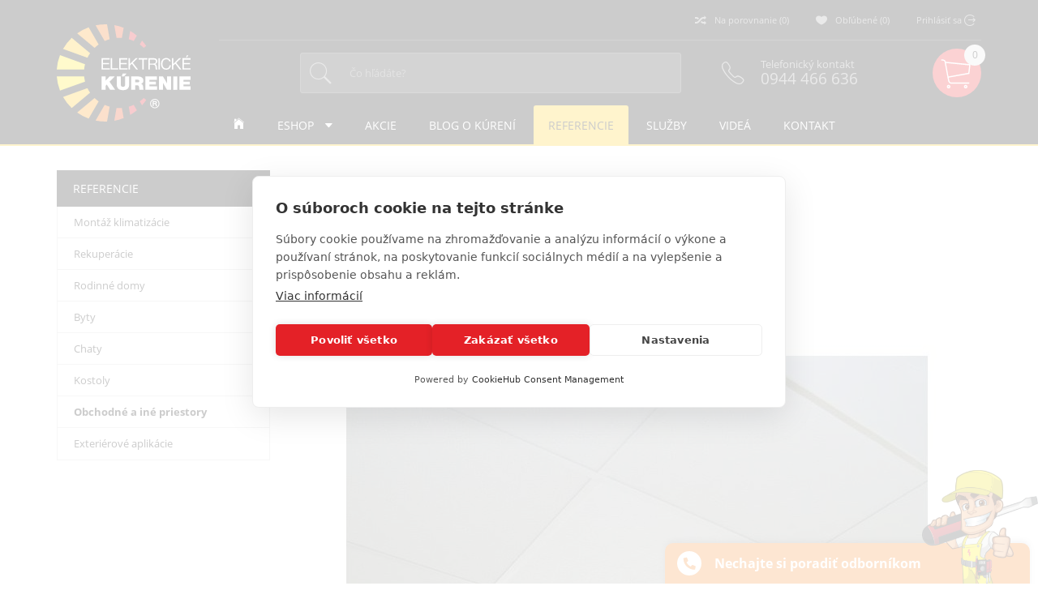

--- FILE ---
content_type: text/html; charset=utf-8
request_url: https://www.elektricke-kurenie.sk/obchodne-a-ine-priestory/obchodna-prevadzka-presov
body_size: 9221
content:
<!doctype html>
<html lang="sk">
<head>
    <title id="snippet--mtitle">Obchodná prevádzka Prešov | Elektrické kúrenie</title>
    <meta name="keywords" content="Obchodná prevádzka Prešov">
    <meta name="description" content="Obchodná prevádzka vykurovaná infrapanelmi - referencia">
    <meta name="author" content="Elektrícke Kúrenie SK">

    <meta name="robots" content="index,follow">

    <meta http-equiv="X-UA-Compatible" content="IE=edge">
    <meta name="viewport" content="width=device-width, initial-scale=1">
    <meta http-equiv="Content-Type" content="text/html; charset=utf-8">

    <meta name="author" content="">
    <meta name="generator" content="Nette Framework">

    

    <link rel="apple-touch-icon" sizes="57x57" href="/favicon/apple-icon-57x57.png">
    <link rel="apple-touch-icon" sizes="60x60" href="/favicon/apple-icon-60x60.png">
    <link rel="apple-touch-icon" sizes="72x72" href="/favicon/apple-icon-72x72.png">
    <link rel="apple-touch-icon" sizes="76x76" href="/favicon/apple-icon-76x76.png">
    <link rel="apple-touch-icon" sizes="114x114" href="/favicon/apple-icon-114x114.png">
    <link rel="apple-touch-icon" sizes="120x120" href="/favicon/apple-icon-120x120.png">
    <link rel="apple-touch-icon" sizes="144x144" href="/favicon/apple-icon-144x144.png">
    <link rel="apple-touch-icon" sizes="152x152" href="/favicon/apple-icon-152x152.png">
    <link rel="apple-touch-icon" sizes="180x180" href="/favicon/apple-icon-180x180.png">
    <link rel="icon" type="image/png" sizes="192x192"  href="/favicon/android-icon-192x192.png">
    <link rel="icon" type="image/png" sizes="32x32" href="/favicon/favicon-32x32.png">
    <link rel="icon" type="image/png" sizes="96x96" href="/favicon/favicon-96x96.png">
    <link rel="icon" type="image/png" sizes="16x16" href="/favicon/favicon-16x16.png">
    <link rel="manifest" href="/favicon/manifest.json">

<link rel="stylesheet" type="text/css" href="/webtemp/cssloader-10819ec5d402.css?1718215169">

        

    <script>
        window.dataLayer = window.dataLayer || [];
        function gtag(){ dataLayer.push(arguments) };
    </script>

    <script>
    dataLayer.push({
        'analytics_storage': 1, //Výkonnosť
        'ad_storage': 1,//Marketingové cookies
    });

    gtag('consent', 'default', {
        'analytics_storage':  'granted',
        'ad_storage': 'granted'
    });
    </script>

        <!-- Google Tag Manager -->
        

        <script>
            (function(w,d,s,l,i){ w[l]=w[l]||[];w[l].push({ 'gtm.start':
                    new Date().getTime(),event:'gtm.js' });var f=d.getElementsByTagName(s)[0],
                j=d.createElement(s),dl=l!='dataLayer'?'&l='+l:'';j.async=true;j.src=
                'https://www.googletagmanager.com/gtm.js?id='+i+dl;f.parentNode.insertBefore(j,f);
            })(window,document,'script','dataLayer', "GTM-MDWTZKL");
        </script>
        <!-- End Google Tag Manager -->
</head>

<body >
    <!-- Google Tag Manager (noscript) -->
    <noscript><iframe src="https://www.googletagmanager.com/ns.html?id=GTM-MDWTZKL" height="0" width="0" style="display:none;visibility:hidden"></iframe></noscript>
    <!-- End Google Tag Manager (noscript) -->

<div class="page-topmargin">
    
    

    <section id="content" class="page-section">
        <div class="container">
            

            <div class="row content-col">
                <div class="col-md-9 col-md-push-3 col-sm-8 col-sm-push-4 col-xs-12">
                    <ol class="breadcrumb hidden-print" vocab="https://schema.org/" typeof="BreadcrumbList">
    <li property="itemListElement" typeof="ListItem">
        <a property="item" typeof="WebPage" href="/">
            <span class="ion ion-ios-home-outline"></span>
            <span class="hidden" property="name">Elektrické kúrenie</span>
        </a>
        <meta property="position" content="1">
    </li>
    <li property="itemListElement" typeof="ListItem">
        <a property="item" typeof="WebPage" href="/obchodne-a-ine-priestory">
            <span property="name">Obchodné a iné priestory</span>
        </a>
        <meta property="position" content="2">
    </li>
    <li class="active">Obchodná prevádzka Prešov</li>
</ol>

<h1 class="mb30">Obchodná prevádzka Prešov</h1>
<p class="introductory mb30">Komfortné ovládanie hlavného kúrenia pomocou centrálnej riadiacej jednotky.</p>
<img class="mb30 img-responsive center-block" src="/thumbs/870x300-resizeX-75/22-2333-obchodna-prevadzka-presov10.jpg" alt="Obchodná prevádzka Prešov">
<div class="wysing clearfix">
    <p><strong>Stavba:</strong> Obchodná prevádzka Prešov</p>

<p><strong>Rok:</strong> 2009</p>

<p><strong>Požiadavka zo strany zákazníka:&nbsp;</strong>&nbsp;</p>

<ul>
	<li>zabezpečiť dostatočné vykurovanie obchodného priestoru,</li>
	<li>regulácia zabezpečená z jedného miesta, prístupná aj cez internet.</li>
</ul>

<p><strong>Technické riešenie:</strong></p>

<ul>
	<li><a href="http://www.elektricke-kurenie.sk/katalog/ecosun-u/">nízkoteplotné infrapanely Ecosun U</a>,</li>
	<li>centrálna riadiaca jednotka.</li>
</ul>

</div>
    


<div class="row">
            <div class="col-xs-6 col-sm-3 mb30">
                <a data-fancybox="gallery"  title="Obchodná prevádzka Prešov" href="/thumbs/1200x1200-normal-75/of-9-5622-obchodna-prevadzka-presov.jpg">
                    <img class="img-responsive" src="/thumbs/400x300-drop-75/of-9-5622-obchodna-prevadzka-presov.jpg" alt="Obchodná prevádzka Prešov">
                </a>
            </div>
            <div class="col-xs-6 col-sm-3 mb30">
                <a data-fancybox="gallery"  title="Obchodná prevádzka Prešov" href="/thumbs/1200x1200-normal-75/of-9-4186-obchodna-prevadzka-presov1.jpg">
                    <img class="img-responsive" src="/thumbs/400x300-drop-75/of-9-4186-obchodna-prevadzka-presov1.jpg" alt="Obchodná prevádzka Prešov">
                </a>
            </div>
            <div class="col-xs-6 col-sm-3 mb30">
                <a data-fancybox="gallery"  title="Obchodná prevádzka Prešov" href="/thumbs/1200x1200-normal-75/of-9-3268-obchodna-prevadzka-presov2.jpg">
                    <img class="img-responsive" src="/thumbs/400x300-drop-75/of-9-3268-obchodna-prevadzka-presov2.jpg" alt="Obchodná prevádzka Prešov">
                </a>
            </div>
            <div class="col-xs-6 col-sm-3 mb30">
                <a data-fancybox="gallery"  title="Obchodná prevádzka Prešov" href="/thumbs/1200x1200-normal-75/of-9-9592-obchodna-prevadzka-presov3.jpg">
                    <img class="img-responsive" src="/thumbs/400x300-drop-75/of-9-9592-obchodna-prevadzka-presov3.jpg" alt="Obchodná prevádzka Prešov">
                </a>
            </div>
            <div class="col-xs-6 col-sm-3 mb30">
                <a data-fancybox="gallery"  title="Obchodná prevádzka Prešov" href="/thumbs/1200x1200-normal-75/of-9-3446-obchodna-prevadzka-presov4.jpg">
                    <img class="img-responsive" src="/thumbs/400x300-drop-75/of-9-3446-obchodna-prevadzka-presov4.jpg" alt="Obchodná prevádzka Prešov">
                </a>
            </div>
            <div class="col-xs-6 col-sm-3 mb30">
                <a data-fancybox="gallery"  title="Obchodná prevádzka Prešov" href="/thumbs/1200x1200-normal-75/of-9-9574-obchodna-prevadzka-presov5.jpg">
                    <img class="img-responsive" src="/thumbs/400x300-drop-75/of-9-9574-obchodna-prevadzka-presov5.jpg" alt="Obchodná prevádzka Prešov">
                </a>
            </div>
            <div class="col-xs-6 col-sm-3 mb30">
                <a data-fancybox="gallery"  title="Obchodná prevádzka Prešov" href="/thumbs/1200x1200-normal-75/of-9-6657-obchodna-prevadzka-presov6.jpg">
                    <img class="img-responsive" src="/thumbs/400x300-drop-75/of-9-6657-obchodna-prevadzka-presov6.jpg" alt="Obchodná prevádzka Prešov">
                </a>
            </div>
            <div class="col-xs-6 col-sm-3 mb30">
                <a data-fancybox="gallery"  title="Obchodná prevádzka Prešov" href="/thumbs/1200x1200-normal-75/of-9-3238-obchodna-prevadzka-presov7.jpg">
                    <img class="img-responsive" src="/thumbs/400x300-drop-75/of-9-3238-obchodna-prevadzka-presov7.jpg" alt="Obchodná prevádzka Prešov">
                </a>
            </div>
            <div class="col-xs-6 col-sm-3 mb30">
                <a data-fancybox="gallery"  title="Obchodná prevádzka Prešov" href="/thumbs/1200x1200-normal-75/of-9-3928-obchodna-prevadzka-presov8.jpg">
                    <img class="img-responsive" src="/thumbs/400x300-drop-75/of-9-3928-obchodna-prevadzka-presov8.jpg" alt="Obchodná prevádzka Prešov">
                </a>
            </div>
            <div class="col-xs-6 col-sm-3 mb30">
                <a data-fancybox="gallery"  title="Obchodná prevádzka Prešov" href="/thumbs/1200x1200-normal-75/of-9-1829-obchodna-prevadzka-presov9.jpg">
                    <img class="img-responsive" src="/thumbs/400x300-drop-75/of-9-1829-obchodna-prevadzka-presov9.jpg" alt="Obchodná prevádzka Prešov">
                </a>
            </div>
            <div class="col-xs-6 col-sm-3 mb30">
                <a data-fancybox="gallery"  title="Obchodná prevádzka Prešov" href="/thumbs/1200x1200-normal-75/of-9-7936-obchodna-prevadzka-presov10.jpg">
                    <img class="img-responsive" src="/thumbs/400x300-drop-75/of-9-7936-obchodna-prevadzka-presov10.jpg" alt="Obchodná prevádzka Prešov">
                </a>
            </div>
            <div class="col-xs-6 col-sm-3 mb30">
                <a data-fancybox="gallery"  title="Obchodná prevádzka Prešov" href="/thumbs/1200x1200-normal-75/of-9-2218-obchodna-prevadzka-presov11.jpg">
                    <img class="img-responsive" src="/thumbs/400x300-drop-75/of-9-2218-obchodna-prevadzka-presov11.jpg" alt="Obchodná prevádzka Prešov">
                </a>
            </div>
            <div class="col-xs-6 col-sm-3 mb30">
                <a data-fancybox="gallery"  title="Obchodná prevádzka Prešov" href="/thumbs/1200x1200-normal-75/of-9-1875-obchodna-prevadzka-presov12.jpg">
                    <img class="img-responsive" src="/thumbs/400x300-drop-75/of-9-1875-obchodna-prevadzka-presov12.jpg" alt="Obchodná prevádzka Prešov">
                </a>
            </div>
            <div class="col-xs-6 col-sm-3 mb30">
                <a data-fancybox="gallery"  title="Obchodná prevádzka Prešov" href="/thumbs/1200x1200-normal-75/of-9-3339-obchodna-prevadzka-presov13.jpg">
                    <img class="img-responsive" src="/thumbs/400x300-drop-75/of-9-3339-obchodna-prevadzka-presov13.jpg" alt="Obchodná prevádzka Prešov">
                </a>
            </div>
</div>
                </div>

                <div class="col-md-3 col-md-pull-9 col-sm-4 col-sm-pull-8 col-xs-12 hidden-xs hidden-print">
<nav class="menu-category">
    <span class="h2 hidden-xs text-uppercase">Referencie</span>
    <div class="in">
        <ul>
            <li >
                <a class="item " href="/montaz-klimatizacie">Montáž klimatizácie</a>
            </li>
            <li >
                <a class="item " href="/referencie-rekuperacie">Rekuperácie</a>
            </li>
            <li >
                <a class="item " href="/referencie-rodinne-domy">Rodinné domy</a>
            </li>
            <li >
                <a class="item " href="/byty">Byty</a>
            </li>
            <li >
                <a class="item " href="/chaty">Chaty</a>
            </li>
            <li >
                <a class="item " href="/kostoly">Kostoly</a>
            </li>
            <li >
                <a class="item active" href="/obchodne-a-ine-priestory">Obchodné a iné priestory</a>
            </li>
            <li class="last">
                <a class="item " href="/exterierove-aplikacie">Exteriérové aplikácie</a>
            </li>
        </ul>
    </div>
</nav>

<div id="snippet--houseleft">                        
</div>
                    
                </div>
            </div>
        </div>
    </section>
</div>




<footer class="footer hidden-print">
    <div class="footer-newsletter page-section">
        <div class="container">
            <div class="row" id="snippet--newsletter">
                <form action="/obchodne-a-ine-priestory/obchodna-prevadzka-presov" method="post" id="frm-newsletterForm" class="ajax">
                    <div class="col-lg-1 col-lg-offset-1 col-md-1 text-right-lg hidden-xs hidden-sm">
                        <span class="ion ion-ios-filing-outline icon-newsletter"></span>
                    </div>
                    <div class="col-lg-4 col-md-5 col-sm-6 newsletter-info">
                        <span class="h3 text-uppercase">Odber noviniek</span>
                        <p>
                            Zadajte svoju e-mailovú adresu a budete vždy informovaný o aktuálnych akciách, novinkách a zľavách z našej ponuky elektrického kurenia.
                        </p>
                    </div>

                    <div class="col-lg-4 col-md6 col-sm-6">
                        <div class="position-relative mb20">
                            <input class="form-control" type="email" onclick="this.placeholder = '';" placeholder="@" name="nemail" id="frm-newsletterForm-nemail" required data-nette-rules='[{"op":":filled","msg":"Zadajte prosím E-mail"},{"op":":email","msg":"Zadajte prosím E-mail v správnom formáte"}]'>
                            <button type="submit" class="btn btn-primary btn-lg btn-newsletter" name="send" id="frm-newsletterForm-send" value="Prihlásiť">
                                <span class="ion ion-checkmark"></span>
                            </button>
                        </div>

                        <label class="checkbox">
                            <input type="checkbox" name="agreement" id="frm-newsletterForm-agreement" required data-nette-rules='[{"op":":filled","msg":"Musíte súhlasiť so spracovaním osobných údajov ak chcete odoslať formulár."}]'>
                            <span class="i"></span>

                            <span class="ion ion-information-circled" data-toggle="tooltip" data-placement="top" title="Budeme Vám pravidelne (max. 1x mesačne, po dobu jedného roka od poslednej objednávky) posielať e-maily o tom, čo je u nás zaujímavého. K tomu ale potrebujeme Váš súhlas, ktorý môžete kedykoľvek odvolať. Pred odoslaním si prečítajte Zásady ochrany osobných údajov."></span>
                            <span class="info">Súhlasím so spracovaním osobných údajov</span>

                            <a class="blank conditions" href="/suhlas-so-spracovanim-osobnych-udajov-newsletter">
                                Zásady ochrany osobných údajov
                            </a>
                        </label>
                    </div>
                <div><input type="hidden" name="do" value="newsletterForm-submit"><input type="hidden" name="_token_" id="frm-newsletterForm-_token_" value="4e5uqvfaueGz1pbiz6vmgOw4S50/kNlvz5HcQ="><!--[if IE]><input type=IEbug disabled style="display:none"><![endif]--></div>
</form>

            </div>
        </div>
    </div>

        <div class="footer-content">
            <div class="footer-links">
                <div class="container">
                    <div class="footer-menu row row2">
                        <div class="col-xs-12 col-sm-6 col-md-3 col-footer col-logo col-info">
                            <a href="/">
                                <img class="img-responsive logo-footer mb20" src="/images/page/logo-footer.png" alt="Elektrické kúrenie">
                            </a>

                            <div class="contact-content">
<ul>
	<li><span class="ion ion-ios-location">&nbsp;</span>
	<p><strong>Kamenná predajňa:</strong><br />
	Elektrické kúrenie<br />
	Údenárska 5<br />
	080&nbsp;01 Prešov</p>
	</li>
	<li><span class="ion ion-iphone">&nbsp;</span>
	<p>051/321 16 20</p>
	</li>
	<li><span class="ion ion-email">&nbsp;</span>
	<p>predajna@elektricke-kurenie.sk</p>
	</li>
	<li><span class="ion ion-ios-clock-outline">&nbsp;</span>
	<p>Po-Pia: 7:30&nbsp;- 12:00 / 13:00 - 16:00 &nbsp; &nbsp;&nbsp;</p>
	</li>
	<li>
	<p>&nbsp;</p>
	</li>
</ul>
</div>

                        </div>

                        <div class="col-md-6 col-footer visible-md visible-lg">
                            <span class="h5 text-uppercase mb30">Produkty elektrického vykurovania</span>
                            <nav class="row footer-menu">
                                <ul>
                                    <li class="col-sm-6">
                                        <a href="/klimatizacie">Klimatizácie</a>
                                    </li>
                                    <li class="col-sm-6">
                                        <a href="/elektricke-folie-vykurovacie">Elektrické vykurovacie fólie</a>
                                    </li>
                                    <li class="col-sm-6">
                                        <a href="/elektricke-vykurovacie-rohoze">Vykurovacie rohože pod dlažbu</a>
                                    </li>
                                    <li class="col-sm-6">
                                        <a href="/elektricke-vykurovacie-kable">Elektrické vykurovacie vodiče</a>
                                    </li>
                                    <li class="col-sm-6">
                                        <a href="/protimrazova-ochrana">Protimrazová ochrana</a>
                                    </li>
                                    <li class="col-sm-6">
                                        <a href="/vykurovacie-salave-infrapanely">Sálavé infrapanely</a>
                                    </li>
                                    <li class="col-sm-6">
                                        <a href="/elektricke-konvektory">Elektrické konvektory</a>
                                    </li>
                                    <li class="col-sm-6">
                                        <a href="/regulacia-elektrickeho-kurenia">Termostaty</a>
                                    </li>
                                    <li class="col-sm-6">
                                        <a href="/radiatory-iq-line">Radiátory</a>
                                    </li>
                                    <li class="col-sm-6">
                                        <a href="/kupelnove-rebriky">Kúpeľňové rebríky</a>
                                    </li>
                                    <li class="col-sm-6">
                                        <a href="/rekuperacia">Rekuperácia</a>
                                    </li>
                                    <li class="col-sm-6">
                                        <a href="/izolacie-pre-podlahove-elektricke-kurenie">Izolácie</a>
                                    </li>
                                    <li class="col-sm-6">
                                        <a href="/vypredaj">Výpredaj</a>
                                    </li>
                                </ul>
                            </nav>
                        </div>

                        <div class="col-xs-6 col-sm-3 visible-xs visible-sm col-footer">
                            <span class="h5 text-uppercase mb30">Menu</span>
                            <nav class="footer-menu">
                                <ul>
                                    <li>
         <a  href="/akcie">Akcie</a>
                                     </li>
                                    <li>
         <a class="active" href="/blog-o-elektrickom-kureni">Blog o kúrení</a>
                                     </li>
                                    <li>
         <a  href="/referencie-elektrickeho-kurenia">Referencie</a>
                                     </li>
                                    <li>
         <a  href="/doplnkove-sluzby">Služby</a>
                                     </li>
                                    <li>
         <a  href="/instruktazne-videa">Videá</a>
                                     </li>
                                    <li>
         <a  href="/kontakty">Kontakt</a>
                                     </li>
                                </ul>
                            </nav>
                        </div>

                        <div class="col-xs-6 col-sm-3 col-md-3 col-footer">
                            <span class="h5 text-uppercase mb30">Informácie</span>
                            <nav class="footer-menu">
                                <ul>
                                    <li>
         <a  href="/priebeh-objednavky">Všetko o nákupe</a>
                                     </li>
                                    <li>
         <a  href="/reklamacne-podmienky">Reklamačný poriadok</a>
                                     </li>
                                    <li>
         <a  href="/pravne-dokumenty">Právne dokumenty</a>
                                     </li>
                                    <li>
         <a  href="/certifikaty">Certifikáty</a>
                                     </li>
                                    <li>
         <a  href="/kontakty">Kontakty</a>
                                     </li>
                                </ul>
                            </nav>
                        </div>
                    </div>
                </div>
            </div>
        </div>

    <div class="footer-copy">
        <div class="container">
            <div class="row">
                <div class="col-sm-6">
                    © 2009-2026, Elektrické kúrenie. Všetky práva vyhradené.
                </div>
                <div class="col-sm-6 hidden-xs text-right">
                    <a href="http://www.marlow.sk/" class="blank" title="Tvorba web stránok, web dizajn: Marlow Design">Web design: MARLOW DESIGN</a>
                </div>
            </div>
        </div>
    </div>
</footer>
<header id="header" class="header hidden-print hidden-xs hidden-sm">
    <div class="container">
        <div class="position-relative">
            <div class="top-bar-box">
                <div class="top-bar clearfix">
                    <div class="social">
                        <div class="fb-like" data-href="https://www.facebook.com/Elektrick%C3%A9-k%C3%BArenie-455955391279873/" data-width="225" data-layout="button_count" data-action="like" data-show-faces="false" data-share="true"></div>
                        <div class="g-ytsubscribe" data-channelid="UCaC_AiFCdtmMyVZmcC_o3dQ" data-layout="default" data-count="default" data-onytevent="onYtEvent"></div>
                    </div>

                    <div class="icons text-right">
                        <a class="hidden-xs" href="/porovnanie-tovarov" id="snippet--comparison">
                            <span class="ion ion-shuffle"></span> Na porovnanie (0)
                        </a>
                        <a class="hidden-xs" href="/oblubene" id="snippet--popular">
                            <span class="ion ion-ios-heart"></span> Obľúbené (0)
                        </a>

                            <a href="/konto/login">
                                Prihlásiť sa <span class="ion ion-log-out last"></span>
                            </a>
                    </div>
                </div>
            </div>

            <a class="logo" href="/">
                <img src="/images/page/logo.svg" alt="Elektrické kúrenie">
            </a>

            <div class="tools-box">
                <div class="tools">
                    <div class="header-search">
                        <form action="/obchodne-a-ine-priestory/obchodna-prevadzka-presov" method="post" id="frm-searchTopForm">
                            <div class="sear-box" id="search-box">
                                <button type="submit" name="save" id="frm-searchTopForm-save" value="Hľadať"><span class="ion ion-ios-search"></span></button>
                                <input id="search" data-hj-whitelist autocomplete="off"  onkeyup="loadSearch('/vyhladavanie/form')" onfocus="loadSearch('/vyhladavanie/form')" placeholder="Čo hľádáte?" type="text" name="fulltext" required data-nette-rules='[{"op":":filled","msg":"Zadajte prosím reťazec pre hľadanie"}]'>
                            </div>
                        <div><input type="hidden" name="do" value="searchTopForm-submit"><!--[if IE]><input type=IEbug disabled style="display:none"><![endif]--></div>
</form>


                        <div id="search-modal"></div>
                        <div id="search-backdrop"></div>
                    </div>

                    <div class="clearfix header-phone">
                        <span class="ion ion-ios-telephone-outline"></span>
                        <span class="col-info">
                            <span class="phone1">Telefonický kontakt</span>
                            <span class="phone2">0944 466 636</span>
                        </div>
                    </div>


                    <div class="header-cart">
                        <a href="#" class="shopping-icon" data-toggle="modal" data-target="#popup-cart" id="snippet--shoppingheader">
                            <img src="/images/page/icons/cart-mobile.svg" alt="Elektrické kúrenie">
                            <span>0</span>
                        </a>
                    </div>
                </div>
            </div>

<div class="navigation-wrapper hidden-print">
    <div class="navigation-container">
        <nav class="navigation">
            <ul class="nav sf-menu first-ul">
                <li class="  li-icon menu-hidden-fixed">
                    <a class="navfirst" href="/"><span class="ion-ios-home"></span></a>
                </li>

                <li class="megamenu ">
                    <a href="javascript:void(0)" id="naveshop" class="navfirst visible-lg visible-md text-uppercase">
                        Eshop <span id="iconmenu" class="icon-close-menu"></span>
                    </a>

                    <ul class="menu-hidden" id="catmenu">
                        <li class="sf-sub row clearfix">
                            <div class="container-menu">
                                <div class="row">
                                    <div class="col-md-4 col-lg-3 mb40">
                                        <div class="row-menu">
                                            <div class="col-desc-menu">
                                                <a class="topmenu" href="/klimatizacie">Klimatizácie</a>
                                                <p>Vhodné aj na kúrenie </p>
                                            </div>
                                            <div class="col-image-menu">
                                                <a href="/klimatizacie">
                                                    <img src="/thumbs/140x140-fix-75/t-292-7787-nastenna-klimatizacia-vivax-acp-09ch25aemis-r32.jpg" title="Klimatizácie" alt="Klimatizácie">
                                                </a>
                                            </div>
                                        </div>
                                    </div>
                                    <div class="col-md-4 col-lg-3 mb40">
                                        <div class="row-menu">
                                            <div class="col-desc-menu">
                                                <a class="topmenu" href="/elektricke-folie-vykurovacie">Elektrické vykurovacie fólie</a>
                                                <p>Kvalitné elektrické podlahové a stropné vykurovacie fólie</p>
                                            </div>
                                            <div class="col-image-menu">
                                                <a href="/elektricke-folie-vykurovacie">
                                                    <img src="/thumbs/140x140-fix-75/t-12-5723-t-12-4748-folie.png" title="Elektrické vykurovacie fólie" alt="Elektrické vykurovacie fólie">
                                                </a>
                                            </div>
                                        </div>
                                    </div>
                                    <div class="col-md-4 col-lg-3 mb40">
                                        <div class="row-menu">
                                            <div class="col-desc-menu">
                                                <a class="topmenu" href="/elektricke-vykurovacie-rohoze">Vykurovacie rohože pod dlažbu</a>
                                                <p>Elektrické vykurovacie rohože určené pre podlahové kúrenie </p>
                                            </div>
                                            <div class="col-image-menu">
                                                <a href="/elektricke-vykurovacie-rohoze">
                                                    <img src="/thumbs/140x140-fix-75/t-13-4833-rohozdvojzilova1-2.png" title="Vykurovacie rohože pod dlažbu" alt="Vykurovacie rohože pod dlažbu">
                                                </a>
                                            </div>
                                        </div>
                                    </div>
                                    <div class="col-md-4 col-lg-3 mb40">
                                        <div class="row-menu">
                                            <div class="col-desc-menu">
                                                <a class="topmenu" href="/elektricke-vykurovacie-kable">Elektrické vykurovacie vodiče</a>
                                                <p>Vykurovacie káble pre podlahové vykurovanie
</p>
                                            </div>
                                            <div class="col-image-menu">
                                                <a href="/elektricke-vykurovacie-kable">
                                                    <img src="/thumbs/140x140-fix-75/t-14-8424-vykurovacie-okruhy.png" title="Elektrické vykurovacie vodiče" alt="Elektrické vykurovacie vodiče">
                                                </a>
                                            </div>
                                        </div>
                                    </div>
                                    <div class="col-md-4 col-lg-3 mb40">
                                        <div class="row-menu">
                                            <div class="col-desc-menu">
                                                <a class="topmenu" href="/protimrazova-ochrana">Protimrazová ochrana</a>
                                                <p>Ochráňte svoje odkvapy, zvody aj vonkajšie plochy pred námrazou a ľadom elektrickými…</p>
                                            </div>
                                            <div class="col-image-menu">
                                                <a href="/protimrazova-ochrana">
                                                    <img src="/thumbs/140x140-fix-75/t-20-1896-protimrazova-ochrana.png" title="Protimrazová ochrana" alt="Protimrazová ochrana">
                                                </a>
                                            </div>
                                        </div>
                                    </div>
                                    <div class="col-md-4 col-lg-3 mb40">
                                        <div class="row-menu">
                                            <div class="col-desc-menu">
                                                <a class="topmenu" href="/vykurovacie-salave-infrapanely">Sálavé infrapanely</a>
                                                <p>Pracujú na princípe sálavého vykurovania</p>
                                            </div>
                                            <div class="col-image-menu">
                                                <a href="/vykurovacie-salave-infrapanely">
                                                    <img src="/thumbs/140x140-fix-75/t-15-2417-infra-panel.png" title="Sálavé infrapanely" alt="Sálavé infrapanely">
                                                </a>
                                            </div>
                                        </div>
                                    </div>
                                    <div class="col-md-4 col-lg-3 mb40">
                                        <div class="row-menu">
                                            <div class="col-desc-menu">
                                                <a class="topmenu" href="/elektricke-konvektory">Elektrické konvektory</a>
                                                <p>Priamovýhrevné elektrické konvektory</p>
                                            </div>
                                            <div class="col-image-menu">
                                                <a href="/elektricke-konvektory">
                                                    <img src="/thumbs/140x140-fix-75/t-16-1743-konvektory.png" title="Elektrické konvektory" alt="Elektrické konvektory">
                                                </a>
                                            </div>
                                        </div>
                                    </div>
                                    <div class="col-md-4 col-lg-3 mb40">
                                        <div class="row-menu">
                                            <div class="col-desc-menu">
                                                <a class="topmenu" href="/regulacia-elektrickeho-kurenia">Termostaty</a>
                                                <p>Termostaty s využitím v domácnosti aj v priemysle.</p>
                                            </div>
                                            <div class="col-image-menu">
                                                <a href="/regulacia-elektrickeho-kurenia">
                                                    <img src="/thumbs/140x140-fix-75/t-21-9349-regulacia.png" title="Termostaty" alt="Termostaty">
                                                </a>
                                            </div>
                                        </div>
                                    </div>
                                    <div class="col-md-4 col-lg-3 mb40">
                                        <div class="row-menu">
                                            <div class="col-desc-menu">
                                                <a class="topmenu" href="/radiatory-iq-line">Radiátory</a>
                                                <p>Elektrické radiátory aj s wifi ovládaním</p>
                                            </div>
                                            <div class="col-image-menu">
                                                <a href="/radiatory-iq-line">
                                                    <img src="/thumbs/140x140-fix-75/t-155-1842-iq-line-1000.png" title="Radiátory" alt="Radiátory">
                                                </a>
                                            </div>
                                        </div>
                                    </div>
                                    <div class="col-md-4 col-lg-3 mb40">
                                        <div class="row-menu">
                                            <div class="col-desc-menu">
                                                <a class="topmenu" href="/kupelnove-rebriky">Kúpeľňové rebríky</a>
                                                <p>Kúpeľňové rebríky s reguláciou</p>
                                            </div>
                                            <div class="col-image-menu">
                                                <a href="/kupelnove-rebriky">
                                                    <img src="/thumbs/140x140-fix-75/t-19-3763-kupelnovy-rebrik.png" title="Kúpeľňové rebríky" alt="Kúpeľňové rebríky">
                                                </a>
                                            </div>
                                        </div>
                                    </div>
                                    <div class="col-md-4 col-lg-3 mb40">
                                        <div class="row-menu">
                                            <div class="col-desc-menu">
                                                <a class="topmenu" href="/rekuperacia">Rekuperácia</a>
                                                <p></p>
                                            </div>
                                            <div class="col-image-menu">
                                                <a href="/rekuperacia">
                                                    <img src="/thumbs/140x140-fix-75/t-328-1575-kategolia-eshop.jpg" title="Rekuperácia" alt="Rekuperácia">
                                                </a>
                                            </div>
                                        </div>
                                    </div>
                                    <div class="col-md-4 col-lg-3 mb40">
                                        <div class="row-menu">
                                            <div class="col-desc-menu">
                                                <a class="topmenu" href="/izolacie-pre-podlahove-elektricke-kurenie">Izolácie</a>
                                                <p>Izolácie pre podlahové kúrenie</p>
                                            </div>
                                            <div class="col-image-menu">
                                                <a href="/izolacie-pre-podlahove-elektricke-kurenie">
                                                    <img src="/thumbs/140x140-fix-75/t-210-9839-1554-5247-acoustic-thermo-plus-1.jpg" title="Izolácie" alt="Izolácie">
                                                </a>
                                            </div>
                                        </div>
                                    </div>
                                    <div class="col-md-4 col-lg-3 mb40">
                                        <div class="row-menu">
                                            <div class="col-desc-menu">
                                                <a class="topmenu" href="/vypredaj">Výpredaj</a>
                                                <p></p>
                                            </div>
                                            <div class="col-image-menu">
                                                <a href="/vypredaj">
                                                    <img src="/thumbs/140x140-fix-75/t-303-3886.png" title="Výpredaj" alt="Výpredaj">
                                                </a>
                                            </div>
                                        </div>
                                    </div>
                                </div>
                                <div class="text-center">
                                    <a class="btn btn-default text-uppercase" href="/produkty">Zobraziť všetky kategórie</a>
                                </div>
                            </div>
                        </li>
                    </ul>
                </li>

                <li class=" navfirst text-uppercase menu-hidden-fixed">
         <a  href="/akcie">Akcie</a>
                 </li>
                <li class=" navfirst text-uppercase menu-hidden-fixed">
         <a  href="/blog-o-elektrickom-kureni">Blog o kúrení</a>
                 </li>
                <li class="active navfirst text-uppercase menu-hidden-fixed">
         <a class="active" href="/referencie-elektrickeho-kurenia">Referencie</a>
                 </li>
                <li class=" navfirst text-uppercase menu-hidden-fixed">
         <a  href="/doplnkove-sluzby">Služby</a>
                 </li>
                <li class=" navfirst text-uppercase menu-hidden-fixed">
         <a  href="/instruktazne-videa">Videá</a>
                 </li>
                <li class=" navfirst text-uppercase menu-hidden-fixed">
         <a  href="/kontakty">Kontakt</a>
                 </li>
            </ul>
        </nav>
    </div>
</div>        </div>
    </div>
</header><header id="header-xs" class="header-xs visible-xs visible-sm hidden-print">
    <section class="container">
        <div class="row">
            <div class="col-xs-4">
                <a href="/">
                    <img class="logo" src="/images/page/logo.svg" alt="Elektrické kúrenie">
                </a>
            </div>

            <div class="col-xs-8 text-right col-btn">
                <a href="tel:0944 466 636">
                    <img class="logo" src="/images/page/icons/phone.svg" alt="0944 466 636">
                </a>

                <a href="javascript:void(0)" class="cart" data-toggle="modal" data-target="#popup-cart" id="snippet--shoppingheadermobile">
                    <img class="logo" src="/images/page/icons/cart-mobile.svg" alt="Elektrické kúrenie">
                    <span>0</span>
                </a>

                <div class="hamburger-container">
                    <div class="hamburger" id="ham">
                        <img class="hamburger-icon" src="/images/page/icons/menu.svg" alt="hamburger">
                        <img class="hamburger-icon-close" src="/images/page/icons/close.svg" alt="close">
                    </div>
                </div>
            </div>
        </div>
    </section>

    <nav class="nav-drill">
        <div class="nav-drill-top">
            <div class="container">
                <form action="/obchodne-a-ine-priestory/obchodna-prevadzka-presov" method="post" id="mobileForm">
                    <div class="sear-box-mobile">
                        <button type="submit" id="mobileFormButton" name="save" value="Hľadať"><span class="ion ion-ios-search"></span></button>
                        <input autocomplete="off" placeholder="Čo hľádáte?" id="mobileFormFulltext" type="text" name="fulltext" required data-nette-rules='[{"op":":filled","msg":"Zadajte prosím reťazec pre hľadanie"}]'>
                    </div>
                <div><input type="hidden" name="do" value="searchTopForm-submit"><!--[if IE]><input type=IEbug disabled style="display:none"><![endif]--></div>
</form>


                <div class="row">
                    <div class="col-xs-4">
                        <a href="https://www.facebook.com/Elektrick%C3%A9-k%C3%BArenie-455955391279873/" class="blank right-margin">
                            <img src="/images/page/icons/facebook.svg" alt="facebook">
                        </a>

                        <a href="https://www.youtube.com/channel/UCaC_AiFCdtmMyVZmcC_o3dQ" class="blank">
                            <img src="/images/page/icons/youtube.svg" alt="youtube">
                        </a>
                    </div>

                    <div class="col-xs-4 text-center">
                        <a class="right-margin" href="/porovnanie-tovarov" id="snippet--comparisonmobile">
                            <span class="ion ion-shuffle"></span> 0
                        </a>
                        <a href="/oblubene" id="snippet--popularmobile">
                            <span class="ion ion-ios-heart"></span> 0
                        </a>
                    </div>

                    <div class="col-xs-4 text-right">
                            <a class="login" href="/konto/login">
                                Prihlásiť sa <span class="ion ion-log-out last"></span>
                            </a>
                    </div>
                </div>
            </div>
        </div>
        <div class="container">
            <ul class="nav-items nav-level-1">
                <li class="nav-item nav-expand ">
                    <a href="javascript:void(0)" class="nav-link nav-expand-link">
                        <img class="img" src="/thumbs/140x140-fix-75/t-292-7787-nastenna-klimatizacia-vivax-acp-09ch25aemis-r32.jpg" title="Klimatizácie" alt="Klimatizácie">
                        Klimatizácie

                            <img class="right-icon" src="/images/page/icons/right.svg" alt="right">
                    </a>

                    <ul class="nav-items nav-expand-content">
                        <li class="nav-item">
                            <a class="nav-link" href="/inventor">INVENTOR</a>
                        </li>
                        <li class="nav-item">
                            <a class="nav-link" href="/klimatizacie-samsung">SAMSUNG</a>
                        </li>
                        <li class="nav-item">
                            <a class="nav-link" href="/tcl">TCL</a>
                        </li>
                        <li class="nav-item">
                            <a class="nav-link" href="/klimatizacie-vivax">VIVAX</a>
                        </li>
                    </ul>
                </li>
                <li class="nav-item nav-expand ">
                    <a href="javascript:void(0)" class="nav-link nav-expand-link">
                        <img class="img" src="/thumbs/140x140-fix-75/t-12-5723-t-12-4748-folie.png" title="Elektrické vykurovacie fólie" alt="Elektrické vykurovacie fólie">
                        Elektrické vykurovacie fólie

                            <img class="right-icon" src="/images/page/icons/right.svg" alt="right">
                    </a>

                    <ul class="nav-items nav-expand-content">
                        <li class="nav-item">
                            <a class="nav-link" href="/vykurovacia-stropna-folia">Stropné fólie</a>
                        </li>
                        <li class="nav-item">
                            <a class="nav-link" href="/vykurovacia-podlahova-folia">Podlahové fólie</a>
                        </li>
                        <li class="nav-item">
                            <a class="nav-link" href="/folie-do-kupelne">Fólie do kúpeľne</a>
                        </li>
                        <li class="nav-item">
                            <a class="nav-link" href="/vykurovacia-folia-pod-zrkadlo">Proti zahmlievaniu zrkadiel</a>
                        </li>
                        <li class="nav-item">
                            <a class="nav-link" href="/vykurovacie-folie-svojpomocne-sady">Sady pre svojpomocnú montáž</a>
                        </li>
                        <li class="nav-item">
                            <a class="nav-link" href="/elektricke-vykurovanie-prislusenstvo">Príslušenstvo</a>
                        </li>
                    </ul>
                </li>
                <li class="nav-item nav-expand ">
                    <a href="javascript:void(0)" class="nav-link nav-expand-link">
                        <img class="img" src="/thumbs/140x140-fix-75/t-13-4833-rohozdvojzilova1-2.png" title="Vykurovacie rohože pod dlažbu" alt="Vykurovacie rohože pod dlažbu">
                        Vykurovacie rohože pod dlažbu

                            <img class="right-icon" src="/images/page/icons/right.svg" alt="right">
                    </a>

                    <ul class="nav-items nav-expand-content">
                        <li class="nav-item">
                            <a class="nav-link" href="/vykurovacia-rohoz-dvojzilova">Dvojžilová rohož</a>
                        </li>
                        <li class="nav-item">
                            <a class="nav-link" href="/vykurovacia-rohoz-jednozilova">Jednožilová rohož</a>
                        </li>
                        <li class="nav-item">
                            <a class="nav-link" href="/vykurovacia-rohoz-zvyhodnene-sety">Zvýhodnené sety</a>
                        </li>
                        <li class="nav-item">
                            <a class="nav-link" href="/prislusenstvo-k-vykurovacim-rohoziam">Príslušenstvo</a>
                        </li>
                    </ul>
                </li>
                <li class="nav-item nav-expand ">
                    <a href="javascript:void(0)" class="nav-link nav-expand-link">
                        <img class="img" src="/thumbs/140x140-fix-75/t-14-8424-vykurovacie-okruhy.png" title="Elektrické vykurovacie vodiče" alt="Elektrické vykurovacie vodiče">
                        Elektrické vykurovacie vodiče

                            <img class="right-icon" src="/images/page/icons/right.svg" alt="right">
                    </a>

                    <ul class="nav-items nav-expand-content">
                        <li class="nav-item">
                            <a class="nav-link" href="/vykurovaci-kabel-pod-dlazbu-12">Pod dlažbu</a>
                        </li>
                        <li class="nav-item">
                            <a class="nav-link" href="/vykurovaci-kabel-do-betonu-12">Do betónu</a>
                        </li>
                        <li class="nav-item">
                            <a class="nav-link" href="/prislusenstvo">Príslušenstvo</a>
                        </li>
                    </ul>
                </li>
                <li class="nav-item nav-expand ">
                    <a href="javascript:void(0)" class="nav-link nav-expand-link">
                        <img class="img" src="/thumbs/140x140-fix-75/t-20-1896-protimrazova-ochrana.png" title="Protimrazová ochrana" alt="Protimrazová ochrana">
                        Protimrazová ochrana

                            <img class="right-icon" src="/images/page/icons/right.svg" alt="right">
                    </a>

                    <ul class="nav-items nav-expand-content">
                        <li class="nav-item">
                            <a class="nav-link" href="/tepelne-cerpadla-kondenz">Tepelné čerpadlá  - KONDENZ</a>
                        </li>
                        <li class="nav-item">
                            <a class="nav-link" href="/ochrana-odkvapov-a-zvodov">Ochrana odkvapov, zvodov a vpustí</a>
                        </li>
                        <li class="nav-item">
                            <a class="nav-link" href="/ochrana-potrubia-vykurovacie-vodice">Ochrana potrubia</a>
                        </li>
                        <li class="nav-item">
                            <a class="nav-link" href="/samoregulacne-vodice">Samoregulačné vodiče</a>
                        </li>
                    </ul>
                </li>
                <li class="nav-item nav-expand ">
                    <a href="javascript:void(0)" class="nav-link nav-expand-link">
                        <img class="img" src="/thumbs/140x140-fix-75/t-15-2417-infra-panel.png" title="Sálavé infrapanely" alt="Sálavé infrapanely">
                        Sálavé infrapanely

                            <img class="right-icon" src="/images/page/icons/right.svg" alt="right">
                    </a>

                    <ul class="nav-items nav-expand-content">
                        <li class="nav-item">
                            <a class="nav-link" href="/salave-infrapanely-nizkoteplotne">Nízkoteplotné</a>
                        </li>
                        <li class="nav-item">
                            <a class="nav-link" href="/salave-infrapanely-vysokoteplotne">Vysokoteplotné</a>
                        </li>
                    </ul>
                </li>
                <li class="nav-item nav-expand ">
                    <a href="javascript:void(0)" class="nav-link nav-expand-link">
                        <img class="img" src="/thumbs/140x140-fix-75/t-16-1743-konvektory.png" title="Elektrické konvektory" alt="Elektrické konvektory">
                        Elektrické konvektory

                            <img class="right-icon" src="/images/page/icons/right.svg" alt="right">
                    </a>

                    <ul class="nav-items nav-expand-content">
                        <li class="nav-item">
                            <a class="nav-link" href="/priamovyhrevne-konvektory">Priamovýhrevné konvektory</a>
                        </li>
                        <li class="nav-item">
                            <a class="nav-link" href="/salave-konvektory">Sálavé konvektory</a>
                        </li>
                    </ul>
                </li>
                <li class="nav-item nav-expand ">
                    <a href="javascript:void(0)" class="nav-link nav-expand-link">
                        <img class="img" src="/thumbs/140x140-fix-75/t-21-9349-regulacia.png" title="Termostaty" alt="Termostaty">
                        Termostaty

                            <img class="right-icon" src="/images/page/icons/right.svg" alt="right">
                    </a>

                    <ul class="nav-items nav-expand-content">
                        <li class="nav-item">
                            <a class="nav-link" href="/izbove-termostaty">Izbové termostaty</a>
                        </li>
                    </ul>
                </li>
                <li class="nav-item nav-expand ">
                    <a href="javascript:void(0)" class="nav-link nav-expand-link">
                        <img class="img" src="/thumbs/140x140-fix-75/t-155-1842-iq-line-1000.png" title="Radiátory" alt="Radiátory">
                        Radiátory

                            <img class="right-icon" src="/images/page/icons/right.svg" alt="right">
                    </a>

                    <ul class="nav-items nav-expand-content">
                        <li class="nav-item">
                            <a class="nav-link" href="/radiatory-wifi">Elektrické radiátory s Wifi</a>
                        </li>
                    </ul>
                </li>
                <li class="nav-item nav-expand ">
                    <a href="javascript:void(0)" class="nav-link nav-expand-link">
                        <img class="img" src="/thumbs/140x140-fix-75/t-19-3763-kupelnovy-rebrik.png" title="Kúpeľňové rebríky" alt="Kúpeľňové rebríky">
                        Kúpeľňové rebríky

                            <img class="right-icon" src="/images/page/icons/right.svg" alt="right">
                    </a>

                    <ul class="nav-items nav-expand-content">
                        <li class="nav-item">
                            <a class="nav-link" href="/rebriky-s-regulaciou">Rebríky s reguláciou</a>
                        </li>
                    </ul>
                </li>
                <li class="nav-item  ">
                    <a href="/rekuperacia" class="nav-link nav-expand-link">
                        <img class="img" src="/thumbs/140x140-fix-75/t-328-1575-kategolia-eshop.jpg" title="Rekuperácia" alt="Rekuperácia">
                        Rekuperácia

                    </a>

                </li>
                <li class="nav-item  ">
                    <a href="/izolacie-pre-podlahove-elektricke-kurenie" class="nav-link nav-expand-link">
                        <img class="img" src="/thumbs/140x140-fix-75/t-210-9839-1554-5247-acoustic-thermo-plus-1.jpg" title="Izolácie" alt="Izolácie">
                        Izolácie

                    </a>

                </li>
                <li class="nav-item  nav-item-last">
                    <a href="/vypredaj" class="nav-link nav-expand-link">
                        <img class="img" src="/thumbs/140x140-fix-75/t-303-3886.png" title="Výpredaj" alt="Výpredaj">
                        Výpredaj

                    </a>

                </li>
            </ul>
        </div>
    </nav>
</header>

<div class="modal fade popup-cart" id="popup-cart" tabindex="-1" role="dialog" aria-hidden="true">
    <div class="modal-dialog modal-lg">
        <div class="modal-content" id="snippet--shoppingcontent">
            <div class="modal-header">
                <button type="button" class="close" data-dismiss="modal" aria-label="Close">
                    <img src="/images/page/icons/close-modal.svg" alt="close">
                </button>
                <span class="h4 modal-title" id="myModalLabel">Obsah košíka</span>
            </div>

            <div class="modal-body cart-body">
                    <div class="media mb20">
                        <strong>Nákupný košík neobsahuje položky</strong>
                    </div>
            </div>

            <div class="modal-footer">
                <div class="row">
                    <div class="col-xs-6">
                        <a data-dismiss="modal" class="btn btn-default" href="javascript:void(0)">Vybrať ďalší tovar</a>
                    </div>
                    <div class="col-xs-6 text-right">
                    </div>
                </div>
            </div>

        </div>
    </div>
</div>




<script type="text/javascript" src="/webtemp/jsloader-cc4cb186da2e.js?1669315163"></script>


<div id="footer-phone" class="hidden-xs hidden-print">
    <a href="javascript:void(0)" id="footer-open">Nechajte si poradiť odborníkom</a>
    <div id="footer-phone-form">
<div id="snippet--phoneform">            <form action="/obchodne-a-ine-priestory/obchodna-prevadzka-presov" method="post" id="frm-phoneForm" class="ajax">

                    <p>
                        Zadajte svoje číslo a my Vám čo najskôr zavoláme späť v pracovných dňoch v čase od 8:00 do 16:00
                    </p>

                    <div class="position-relative mb20">
                        <input type="text" class="form-control" placeholder="Zadajte telefónne číslo" name="phone" id="frm-phoneForm-phone" required data-nette-rules='[{"op":":filled","msg":"Zadajte prosím Vaše telefóne číslo"}]'>
                        <input type="submit" name="send" class="btn btn-primary" id="frm-phoneForm-send" value="Zavolajte mi">
                    </div>

                    <label class="checkbox">
                        <input type="checkbox" name="agreement" id="frm-phoneForm-agreement" required data-nette-rules='[{"op":":filled","msg":"Musíte súhlasiť so spracovaním osobných údajov ak chcete odoslať formulár."}]'>
                        <span class="i"></span>

                        <span class="white">
                        <span class="ion ion-information-circled" data-toggle="tooltip" data-placement="top" title="Ak pole nezaškrtnete, nemôžeme Vám odpovedať. Pred odoslaním si prečítajte Zásady ochrany osobných údajov."></span>
                        Súhlasím so spracovaním osobných údajov

                        <a class="blank conditions" href="/zasady-ochrany-osobnych-udajov">
                            Zásady ochrany osobných údajov
                        </a>
                    </span>
                    </label>
            <div><input type="hidden" name="do" value="phoneForm-submit"><input type="hidden" name="_token_" id="frm-phoneForm-_token_" value="x3j24fdhrxdg2pZKZ5GfD9QnH6YR3SzYB9Qu8="><!--[if IE]><input type=IEbug disabled style="display:none"><![endif]--></div>
</form>

</div>    </div>
</div>
<div id="snippet--flashes">    <script type="text/javascript">
    </script>
</div>
    <!--<script type="text/javascript">
/* <![CDATA[ */
var google_conversion_id = 1031092678;
var google_custom_params = window.google_tag_params;
var google_remarketing_only = true;
/* ]]> */
</script>
<script type="text/javascript" src="//www.googleadservices.com/pagead/conversion.js">
</script>
<noscript>
<div style="display:inline;">
<img height="1" width="1" style="border-style:none;" alt="" src="//googleads.g.doubleclick.net/pagead/viewthroughconversion/1031092678/?value=0&amp;guid=ON&amp;script=0" />
</div>
</noscript> -->

<div id="fb-root"></div>
<script>
    (function(d, s, id) {
                    var js, fjs = d.getElementsByTagName(s)[0];
                    if (d.getElementById(id))
                        return;
                    js = d.createElement(s);
                    js.id = id;
                    js.src = "//connect.facebook.net/sk_SK/all.js#xfbml=1";
                    fjs.parentNode.insertBefore(js, fjs);
                }(document, 'script', 'facebook-jssdk'));
</script>
<script type="text/javascript" src="https://apis.google.com/js/plusone.js"></script>
<script type="text/javascript" src="https://apis.google.com/js/platform.js"></script>

<script src='https://www.google.com/recaptcha/api.js'></script>

</body>
</html>

--- FILE ---
content_type: text/html; charset=utf-8
request_url: https://accounts.google.com/o/oauth2/postmessageRelay?parent=https%3A%2F%2Fwww.elektricke-kurenie.sk&jsh=m%3B%2F_%2Fscs%2Fabc-static%2F_%2Fjs%2Fk%3Dgapi.lb.en.2kN9-TZiXrM.O%2Fd%3D1%2Frs%3DAHpOoo_B4hu0FeWRuWHfxnZ3V0WubwN7Qw%2Fm%3D__features__
body_size: 163
content:
<!DOCTYPE html><html><head><title></title><meta http-equiv="content-type" content="text/html; charset=utf-8"><meta http-equiv="X-UA-Compatible" content="IE=edge"><meta name="viewport" content="width=device-width, initial-scale=1, minimum-scale=1, maximum-scale=1, user-scalable=0"><script src='https://ssl.gstatic.com/accounts/o/2580342461-postmessagerelay.js' nonce="xqSLY4XK5BRtKAo7bzO5Vg"></script></head><body><script type="text/javascript" src="https://apis.google.com/js/rpc:shindig_random.js?onload=init" nonce="xqSLY4XK5BRtKAo7bzO5Vg"></script></body></html>

--- FILE ---
content_type: text/css
request_url: https://www.elektricke-kurenie.sk/webtemp/cssloader-10819ec5d402.css?1718215169
body_size: 29027
content:
@font-face {    font-family: 'Open Sans';    src: url('../fonts/opensans/OpenSans-Italic.woff2') format('woff2'),    url('../fonts/opensans/OpenSans-Italic.woff') format('woff');    font-weight: normal;    font-style: italic;}@font-face {    font-family: 'Open Sans';    src: url('../fonts/opensans/OpenSans-Regular.woff2') format('woff2'),    url('../fonts/opensans/OpenSans-Regular.woff') format('woff');    font-weight: normal;    font-style: normal;}@font-face {    font-family: 'Open Sans';    src: url('../fonts/opensans/OpenSans-SemiBold.woff2') format('woff2'),    url('../fonts/opensans/OpenSans-SemiBold.woff') format('woff');    font-weight: 600;    font-style: normal;}@font-face {    font-family: 'Open Sans';    src: url('../fonts/opensans/OpenSans-Bold.woff2') format('woff2'),    url('../fonts/opensans/OpenSans-Bold.woff') format('woff');    font-weight: bold;    font-style: normal;}article, aside, details, figcaption, figure, footer, header, main, menu, nav, section, summary {    display: block}audio, canvas, progress, video {    display: inline-block;    vertical-align: baseline}audio:not([controls]) {    display: none;    height: 0}[hidden], template {    display: none}b, strong {    font-weight: bold}small {    font-size: 80%}sub, sup {    font-size: 75%;    line-height: 0;    position: relative;    vertical-align: baseline}sup {    top: -.5em}sub {    bottom: -.25em}button, input, optgroup, select, textarea {    color: inherit;    font: inherit;    margin: 0}button {    overflow: visible}button, select {    text-transform: none}button, html input[type="button"], input[type="reset"], input[type="submit"] {    -webkit-appearance: button;    cursor: pointer}button[disabled], html input[disabled] {    cursor: default}button::-moz-focus-inner, input::-moz-focus-inner {    border: 0;    padding: 0}input {    line-height: normal}input[type="checkbox"], input[type="radio"] {    box-sizing: border-box;    padding: 0}input[type="number"]::-webkit-inner-spin-button, input[type="number"]::-webkit-outer-spin-button {    height: auto}textarea {    overflow: auto}@media print {    *, *:before, *:after {        background: transparent !important;        color: #000 !important;        box-shadow: none !important;        text-shadow: none !important    }    a, a:visited {        text-decoration: underline    }    a[href]:after {        content: none !important    }    a[href^="#"]:after, a[href^="javascript:"]:after {        content: ""    }    thead {        display: table-header-group    }    tr, img {        page-break-inside: avoid    }    img {        max-width: 100% !important    }    p, h2, h3 {        orphans: 3;        widows: 3    }    h2, h3 {        page-break-after: avoid    }    .label {        border: 1px solid #000    }    .table {        border-collapse: collapse !important    }    .table td, .table th {        background-color: #fff !important    }}* {    -webkit-box-sizing: border-box;    box-sizing: border-box}*:before, *:after {    -webkit-box-sizing: border-box;    box-sizing: border-box}html {    font-size: 10px;    -webkit-tap-highlight-color: rgba(0, 0, 0, 0);    font-family: sans-serif;    -ms-text-size-adjust: 100%}body {    margin: 0;    font-family: "Open Sans", sans-serif;    font-size: 14px;    line-height: 1.42857143;    color: #000000;    background-color: #ffffff;}input, button, select, textarea {    font-family: inherit;    font-size: inherit;    line-height: inherit}a {    color: #000000;    text-decoration: none;    background-color: transparent}a:hover,a:focus {    color: #000000;    text-decoration: underline;}a:focus {    outline: 5px auto -webkit-focus-ring-color;    outline-offset: -2px}figure {    margin: 0;}img {    vertical-align: middle;}img {    vertical-align: middle;    border: 0}.img-responsive {    display: block;    max-width: 100%;    height: auto}hr {    box-sizing: content-box;    height: 0;    margin-top: 20px;    margin-bottom: 20px;    border: 0;    border-top: 1px solid #d9d9d9;}.sr-only {    position: absolute;    width: 1px;    height: 1px;    margin: -1px;    padding: 0;    overflow: hidden;    clip: rect(0, 0, 0, 0);    border: 0}.sr-only-focusable:active, .sr-only-focusable:focus {    position: static;    width: auto;    height: auto;    margin: 0;    overflow: visible;    clip: auto}[role="button"] {    cursor: pointer;}h1,h2,h3,h4,h5,h6,.h1,.h2,.h3,.h4,.h5,.h6 {    font-family: "Open Sans", sans-serif;    font-weight: 700;    line-height: 1.1;    color: #000000;}h1, .h1, h2, .h2, h3, .h3 {    margin-top: 20px;    margin-bottom: 10px;}h4, .h4, h5, .h5, h6, .h6 {    margin-top: 10px;    margin-bottom: 10px;}h1, .h1 {    font-size: 30px;}h2, .h2 {    font-size: 25px;}h3, .h3 {    font-size: 21px;}h4, .h4 {    font-size: 16px;}h5, .h5 {    font-size: 14px;}h6, .h6 {    font-size: 12px;}p {    margin: 0 0 10px;}small, .small {    font-size: 85%;}.text-left {    text-align: left;}.text-right {    text-align: right;}.text-center {    text-align: center;}.text-justify {    text-align: justify;}.text-nowrap {    white-space: nowrap;}.text-lowercase {    text-transform: lowercase;}.text-uppercase {    text-transform: uppercase;}.text-capitalize {    text-transform: capitalize;}ul,ol {    margin-top: 0;    margin-bottom: 10px;}ul ul,ol ul,ul ol,ol ol {    margin-bottom: 0;}.container {    margin-right: auto;    margin-left: auto;    padding-left: 15px;    padding-right: 15px;}@media (min-width: 768px) {    .container {        width: 750px;    }}@media (min-width: 992px) {    .container {        width: 970px;    }}@media (min-width: 1200px) {    .container {        width: 1170px;    }}.container-fluid {    margin-right: auto;    margin-left: auto;    padding-left: 15px;    padding-right: 15px;}.row {    margin-left: -15px;    margin-right: -15px;}.col-xs-1, .col-sm-1, .col-md-1, .col-lg-1, .col-xs-2, .col-sm-2, .col-md-2, .col-lg-2, .col-xs-3, .col-sm-3, .col-md-3, .col-lg-3, .col-xs-4, .col-sm-4, .col-md-4, .col-lg-4, .col-xs-5, .col-sm-5, .col-md-5, .col-lg-5, .col-xs-6, .col-sm-6, .col-md-6, .col-lg-6, .col-xs-7, .col-sm-7, .col-md-7, .col-lg-7, .col-xs-8, .col-sm-8, .col-md-8, .col-lg-8, .col-xs-9, .col-sm-9, .col-md-9, .col-lg-9, .col-xs-10, .col-sm-10, .col-md-10, .col-lg-10, .col-xs-11, .col-sm-11, .col-md-11, .col-lg-11, .col-xs-12, .col-sm-12, .col-md-12, .col-lg-12 {    position: relative;    min-height: 1px;    padding-left: 15px;    padding-right: 15px;}.col-xs-1, .col-xs-2, .col-xs-3, .col-xs-4, .col-xs-5, .col-xs-6, .col-xs-7, .col-xs-8, .col-xs-9, .col-xs-10, .col-xs-11, .col-xs-12 {    float: left;}.col-xs-12 {    width: 100%;}.col-xs-11 {    width: 91.66666667%;}.col-xs-10 {    width: 83.33333333%;}.col-xs-9 {    width: 75%;}.col-xs-8 {    width: 66.66666667%;}.col-xs-7 {    width: 58.33333333%;}.col-xs-6 {    width: 50%;}.col-xs-5 {    width: 41.66666667%;}.col-xs-4 {    width: 33.33333333%;}.col-xs-3 {    width: 25%;}.col-xs-2 {    width: 16.66666667%;}.col-xs-1 {    width: 8.33333333%;}.col-xs-pull-12 {    right: 100%;}.col-xs-pull-11 {    right: 91.66666667%;}.col-xs-pull-10 {    right: 83.33333333%;}.col-xs-pull-9 {    right: 75%;}.col-xs-pull-8 {    right: 66.66666667%;}.col-xs-pull-7 {    right: 58.33333333%;}.col-xs-pull-6 {    right: 50%;}.col-xs-pull-5 {    right: 41.66666667%;}.col-xs-pull-4 {    right: 33.33333333%;}.col-xs-pull-3 {    right: 25%;}.col-xs-pull-2 {    right: 16.66666667%;}.col-xs-pull-1 {    right: 8.33333333%;}.col-xs-pull-0 {    right: auto;}.col-xs-push-12 {    left: 100%;}.col-xs-push-11 {    left: 91.66666667%;}.col-xs-push-10 {    left: 83.33333333%;}.col-xs-push-9 {    left: 75%;}.col-xs-push-8 {    left: 66.66666667%;}.col-xs-push-7 {    left: 58.33333333%;}.col-xs-push-6 {    left: 50%;}.col-xs-push-5 {    left: 41.66666667%;}.col-xs-push-4 {    left: 33.33333333%;}.col-xs-push-3 {    left: 25%;}.col-xs-push-2 {    left: 16.66666667%;}.col-xs-push-1 {    left: 8.33333333%;}.col-xs-push-0 {    left: auto;}.col-xs-offset-12 {    margin-left: 100%;}.col-xs-offset-11 {    margin-left: 91.66666667%;}.col-xs-offset-10 {    margin-left: 83.33333333%;}.col-xs-offset-9 {    margin-left: 75%;}.col-xs-offset-8 {    margin-left: 66.66666667%;}.col-xs-offset-7 {    margin-left: 58.33333333%;}.col-xs-offset-6 {    margin-left: 50%;}.col-xs-offset-5 {    margin-left: 41.66666667%;}.col-xs-offset-4 {    margin-left: 33.33333333%;}.col-xs-offset-3 {    margin-left: 25%;}.col-xs-offset-2 {    margin-left: 16.66666667%;}.col-xs-offset-1 {    margin-left: 8.33333333%;}.col-xs-offset-0 {    margin-left: 0;}@media (min-width: 768px) {    .col-sm-1, .col-sm-2, .col-sm-3, .col-sm-4, .col-sm-5, .col-sm-6, .col-sm-7, .col-sm-8, .col-sm-9, .col-sm-10, .col-sm-11, .col-sm-12 {        float: left;    }    .col-sm-12 {        width: 100%;    }    .col-sm-11 {        width: 91.66666667%;    }    .col-sm-10 {        width: 83.33333333%;    }    .col-sm-9 {        width: 75%;    }    .col-sm-8 {        width: 66.66666667%;    }    .col-sm-7 {        width: 58.33333333%;    }    .col-sm-6 {        width: 50%;    }    .col-sm-5 {        width: 41.66666667%;    }    .col-sm-4 {        width: 33.33333333%;    }    .col-sm-3 {        width: 25%;    }    .col-sm-2 {        width: 16.66666667%;    }    .col-sm-1 {        width: 8.33333333%;    }    .col-sm-pull-12 {        right: 100%;    }    .col-sm-pull-11 {        right: 91.66666667%;    }    .col-sm-pull-10 {        right: 83.33333333%;    }    .col-sm-pull-9 {        right: 75%;    }    .col-sm-pull-8 {        right: 66.66666667%;    }    .col-sm-pull-7 {        right: 58.33333333%;    }    .col-sm-pull-6 {        right: 50%;    }    .col-sm-pull-5 {        right: 41.66666667%;    }    .col-sm-pull-4 {        right: 33.33333333%;    }    .col-sm-pull-3 {        right: 25%;    }    .col-sm-pull-2 {        right: 16.66666667%;    }    .col-sm-pull-1 {        right: 8.33333333%;    }    .col-sm-pull-0 {        right: auto;    }    .col-sm-push-12 {        left: 100%;    }    .col-sm-push-11 {        left: 91.66666667%;    }    .col-sm-push-10 {        left: 83.33333333%;    }    .col-sm-push-9 {        left: 75%;    }    .col-sm-push-8 {        left: 66.66666667%;    }    .col-sm-push-7 {        left: 58.33333333%;    }    .col-sm-push-6 {        left: 50%;    }    .col-sm-push-5 {        left: 41.66666667%;    }    .col-sm-push-4 {        left: 33.33333333%;    }    .col-sm-push-3 {        left: 25%;    }    .col-sm-push-2 {        left: 16.66666667%;    }    .col-sm-push-1 {        left: 8.33333333%;    }    .col-sm-push-0 {        left: auto;    }    .col-sm-offset-12 {        margin-left: 100%;    }    .col-sm-offset-11 {        margin-left: 91.66666667%;    }    .col-sm-offset-10 {        margin-left: 83.33333333%;    }    .col-sm-offset-9 {        margin-left: 75%;    }    .col-sm-offset-8 {        margin-left: 66.66666667%;    }    .col-sm-offset-7 {        margin-left: 58.33333333%;    }    .col-sm-offset-6 {        margin-left: 50%;    }    .col-sm-offset-5 {        margin-left: 41.66666667%;    }    .col-sm-offset-4 {        margin-left: 33.33333333%;    }    .col-sm-offset-3 {        margin-left: 25%;    }    .col-sm-offset-2 {        margin-left: 16.66666667%;    }    .col-sm-offset-1 {        margin-left: 8.33333333%;    }    .col-sm-offset-0 {        margin-left: 0;    }}@media (min-width: 992px) {    .col-md-1, .col-md-2, .col-md-3, .col-md-4, .col-md-5, .col-md-6, .col-md-7, .col-md-8, .col-md-9, .col-md-10, .col-md-11, .col-md-12 {        float: left;    }    .col-md-12 {        width: 100%;    }    .col-md-11 {        width: 91.66666667%;    }    .col-md-10 {        width: 83.33333333%;    }    .col-md-9 {        width: 75%;    }    .col-md-8 {        width: 66.66666667%;    }    .col-md-7 {        width: 58.33333333%;    }    .col-md-6 {        width: 50%;    }    .col-md-5 {        width: 41.66666667%;    }    .col-md-4 {        width: 33.33333333%;    }    .col-md-3 {        width: 25%;    }    .col-md-2 {        width: 16.66666667%;    }    .col-md-1 {        width: 8.33333333%;    }    .col-md-pull-12 {        right: 100%;    }    .col-md-pull-11 {        right: 91.66666667%;    }    .col-md-pull-10 {        right: 83.33333333%;    }    .col-md-pull-9 {        right: 75%;    }    .col-md-pull-8 {        right: 66.66666667%;    }    .col-md-pull-7 {        right: 58.33333333%;    }    .col-md-pull-6 {        right: 50%;    }    .col-md-pull-5 {        right: 41.66666667%;    }    .col-md-pull-4 {        right: 33.33333333%;    }    .col-md-pull-3 {        right: 25%;    }    .col-md-pull-2 {        right: 16.66666667%;    }    .col-md-pull-1 {        right: 8.33333333%;    }    .col-md-pull-0 {        right: auto;    }    .col-md-push-12 {        left: 100%;    }    .col-md-push-11 {        left: 91.66666667%;    }    .col-md-push-10 {        left: 83.33333333%;    }    .col-md-push-9 {        left: 75%;    }    .col-md-push-8 {        left: 66.66666667%;    }    .col-md-push-7 {        left: 58.33333333%;    }    .col-md-push-6 {        left: 50%;    }    .col-md-push-5 {        left: 41.66666667%;    }    .col-md-push-4 {        left: 33.33333333%;    }    .col-md-push-3 {        left: 25%;    }    .col-md-push-2 {        left: 16.66666667%;    }    .col-md-push-1 {        left: 8.33333333%;    }    .col-md-push-0 {        left: auto;    }    .col-md-offset-12 {        margin-left: 100%;    }    .col-md-offset-11 {        margin-left: 91.66666667%;    }    .col-md-offset-10 {        margin-left: 83.33333333%;    }    .col-md-offset-9 {        margin-left: 75%;    }    .col-md-offset-8 {        margin-left: 66.66666667%;    }    .col-md-offset-7 {        margin-left: 58.33333333%;    }    .col-md-offset-6 {        margin-left: 50%;    }    .col-md-offset-5 {        margin-left: 41.66666667%;    }    .col-md-offset-4 {        margin-left: 33.33333333%;    }    .col-md-offset-3 {        margin-left: 25%;    }    .col-md-offset-2 {        margin-left: 16.66666667%;    }    .col-md-offset-1 {        margin-left: 8.33333333%;    }    .col-md-offset-0 {        margin-left: 0;    }}@media (min-width: 1200px) {    .col-lg-1, .col-lg-2, .col-lg-3, .col-lg-4, .col-lg-5, .col-lg-6, .col-lg-7, .col-lg-8, .col-lg-9, .col-lg-10, .col-lg-11, .col-lg-12 {        float: left;    }    .col-lg-12 {        width: 100%;    }    .col-lg-11 {        width: 91.66666667%;    }    .col-lg-10 {        width: 83.33333333%;    }    .col-lg-9 {        width: 75%;    }    .col-lg-8 {        width: 66.66666667%;    }    .col-lg-7 {        width: 58.33333333%;    }    .col-lg-6 {        width: 50%;    }    .col-lg-5 {        width: 41.66666667%;    }    .col-lg-4 {        width: 33.33333333%;    }    .col-lg-3 {        width: 25%;    }    .col-lg-2 {        width: 16.66666667%;    }    .col-lg-1 {        width: 8.33333333%;    }    .col-lg-pull-12 {        right: 100%;    }    .col-lg-pull-11 {        right: 91.66666667%;    }    .col-lg-pull-10 {        right: 83.33333333%;    }    .col-lg-pull-9 {        right: 75%;    }    .col-lg-pull-8 {        right: 66.66666667%;    }    .col-lg-pull-7 {        right: 58.33333333%;    }    .col-lg-pull-6 {        right: 50%;    }    .col-lg-pull-5 {        right: 41.66666667%;    }    .col-lg-pull-4 {        right: 33.33333333%;    }    .col-lg-pull-3 {        right: 25%;    }    .col-lg-pull-2 {        right: 16.66666667%;    }    .col-lg-pull-1 {        right: 8.33333333%;    }    .col-lg-pull-0 {        right: auto;    }    .col-lg-push-12 {        left: 100%;    }    .col-lg-push-11 {        left: 91.66666667%;    }    .col-lg-push-10 {        left: 83.33333333%;    }    .col-lg-push-9 {        left: 75%;    }    .col-lg-push-8 {        left: 66.66666667%;    }    .col-lg-push-7 {        left: 58.33333333%;    }    .col-lg-push-6 {        left: 50%;    }    .col-lg-push-5 {        left: 41.66666667%;    }    .col-lg-push-4 {        left: 33.33333333%;    }    .col-lg-push-3 {        left: 25%;    }    .col-lg-push-2 {        left: 16.66666667%;    }    .col-lg-push-1 {        left: 8.33333333%;    }    .col-lg-push-0 {        left: auto;    }    .col-lg-offset-12 {        margin-left: 100%;    }    .col-lg-offset-11 {        margin-left: 91.66666667%;    }    .col-lg-offset-10 {        margin-left: 83.33333333%;    }    .col-lg-offset-9 {        margin-left: 75%;    }    .col-lg-offset-8 {        margin-left: 66.66666667%;    }    .col-lg-offset-7 {        margin-left: 58.33333333%;    }    .col-lg-offset-6 {        margin-left: 50%;    }    .col-lg-offset-5 {        margin-left: 41.66666667%;    }    .col-lg-offset-4 {        margin-left: 33.33333333%;    }    .col-lg-offset-3 {        margin-left: 25%;    }    .col-lg-offset-2 {        margin-left: 16.66666667%;    }    .col-lg-offset-1 {        margin-left: 8.33333333%;    }    .col-lg-offset-0 {        margin-left: 0;    }}table {    background-color: transparent;    border-collapse: collapse;    border-spacing: 0;}caption {    padding-top: 8px;    padding-bottom: 8px;    color: #999999;    text-align: left;}td,th {    padding: 0;}th {    text-align: left;}.table {    width: 100%;    max-width: 100%;    margin-bottom: 20px;}.table > thead > tr > th,.table > tbody > tr > th,.table > tfoot > tr > th,.table > thead > tr > td,.table > tbody > tr > td,.table > tfoot > tr > td {    padding: 8px;    line-height: 1.42857143;    vertical-align: top;    border-top: 1px solid #d9d9d9;}.table > thead > tr > th {    vertical-align: bottom;    border-bottom: 2px solid #d9d9d9;}.table > caption + thead > tr:first-child > th,.table > colgroup + thead > tr:first-child > th,.table > thead:first-child > tr:first-child > th,.table > caption + thead > tr:first-child > td,.table > colgroup + thead > tr:first-child > td,.table > thead:first-child > tr:first-child > td {    border-top: 0;}.table > tbody + tbody {    border-top: 2px solid #d9d9d9;}.table .table {    background-color: #ffffff;}.table-bordered {    border: 1px solid #d9d9d9;}.table-bordered > thead > tr > th,.table-bordered > tbody > tr > th,.table-bordered > tfoot > tr > th,.table-bordered > thead > tr > td,.table-bordered > tbody > tr > td,.table-bordered > tfoot > tr > td {    border: 1px solid #d9d9d9;}.table-bordered > thead > tr > th,.table-bordered > thead > tr > td {    border-bottom-width: 2px;}.table-striped > tbody > tr:nth-of-type(odd) {    background-color: #f5f5f5;}.table-hover > tbody > tr:hover {    background-color: #f5f5f5;}table col[class*="col-"] {    position: static;    float: none;    display: table-column;}table td[class*="col-"],table th[class*="col-"] {    position: static;    float: none;    display: table-cell;}.table > thead > tr > td.active,.table > tbody > tr > td.active,.table > tfoot > tr > td.active,.table > thead > tr > th.active,.table > tbody > tr > th.active,.table > tfoot > tr > th.active,.table > thead > tr.active > td,.table > tbody > tr.active > td,.table > tfoot > tr.active > td,.table > thead > tr.active > th,.table > tbody > tr.active > th,.table > tfoot > tr.active > th {    background-color: #f5f5f5;}.table-hover > tbody > tr > td.active:hover,.table-hover > tbody > tr > th.active:hover,.table-hover > tbody > tr.active:hover > td,.table-hover > tbody > tr:hover > .active,.table-hover > tbody > tr.active:hover > th {    background-color: #e6e6e6;}.table > thead > tr > td.success,.table > tbody > tr > td.success,.table > tfoot > tr > td.success,.table > thead > tr > th.success,.table > tbody > tr > th.success,.table > tfoot > tr > th.success,.table > thead > tr.success > td,.table > tbody > tr.success > td,.table > tfoot > tr.success > td,.table > thead > tr.success > th,.table > tbody > tr.success > th,.table > tfoot > tr.success > th {    background-color: #dff0d8;}.table-hover > tbody > tr > td.success:hover,.table-hover > tbody > tr > th.success:hover,.table-hover > tbody > tr.success:hover > td,.table-hover > tbody > tr:hover > .success,.table-hover > tbody > tr.success:hover > th {    background-color: #d0e9c6;}.table > thead > tr > td.info,.table > tbody > tr > td.info,.table > tfoot > tr > td.info,.table > thead > tr > th.info,.table > tbody > tr > th.info,.table > tfoot > tr > th.info,.table > thead > tr.info > td,.table > tbody > tr.info > td,.table > tfoot > tr.info > td,.table > thead > tr.info > th,.table > tbody > tr.info > th,.table > tfoot > tr.info > th {    background-color: #d9edf7;}.table-hover > tbody > tr > td.info:hover,.table-hover > tbody > tr > th.info:hover,.table-hover > tbody > tr.info:hover > td,.table-hover > tbody > tr:hover > .info,.table-hover > tbody > tr.info:hover > th {    background-color: #c4e3f3;}.table > thead > tr > td.warning,.table > tbody > tr > td.warning,.table > tfoot > tr > td.warning,.table > thead > tr > th.warning,.table > tbody > tr > th.warning,.table > tfoot > tr > th.warning,.table > thead > tr.warning > td,.table > tbody > tr.warning > td,.table > tfoot > tr.warning > td,.table > thead > tr.warning > th,.table > tbody > tr.warning > th,.table > tfoot > tr.warning > th {    background-color: #fcf8e3;}.table-hover > tbody > tr > td.warning:hover,.table-hover > tbody > tr > th.warning:hover,.table-hover > tbody > tr.warning:hover > td,.table-hover > tbody > tr:hover > .warning,.table-hover > tbody > tr.warning:hover > th {    background-color: #faf2cc;}.table > thead > tr > td.danger,.table > tbody > tr > td.danger,.table > tfoot > tr > td.danger,.table > thead > tr > th.danger,.table > tbody > tr > th.danger,.table > tfoot > tr > th.danger,.table > thead > tr.danger > td,.table > tbody > tr.danger > td,.table > tfoot > tr.danger > td,.table > thead > tr.danger > th,.table > tbody > tr.danger > th,.table > tfoot > tr.danger > th {    background-color: #f2dede;}.table-hover > tbody > tr > td.danger:hover,.table-hover > tbody > tr > th.danger:hover,.table-hover > tbody > tr.danger:hover > td,.table-hover > tbody > tr:hover > .danger,.table-hover > tbody > tr.danger:hover > th {    background-color: #ebcccc;}.table-responsive {    overflow-x: auto;    min-height: 0.01%;}@media screen and (max-width: 767px) {    .table-responsive {        width: 100%;        margin-bottom: 15px;        overflow-y: hidden;        -ms-overflow-style: -ms-autohiding-scrollbar;        border: 1px solid #d9d9d9;    }    .table-responsive > .table {        margin-bottom: 0;    }    .table-responsive > .table > thead > tr > th,    .table-responsive > .table > tbody > tr > th,    .table-responsive > .table > tfoot > tr > th,    .table-responsive > .table > thead > tr > td,    .table-responsive > .table > tbody > tr > td,    .table-responsive > .table > tfoot > tr > td {        white-space: nowrap;    }    .table-responsive > .table-bordered {        border: 0;    }    .table-responsive > .table-bordered > thead > tr > th:first-child,    .table-responsive > .table-bordered > tbody > tr > th:first-child,    .table-responsive > .table-bordered > tfoot > tr > th:first-child,    .table-responsive > .table-bordered > thead > tr > td:first-child,    .table-responsive > .table-bordered > tbody > tr > td:first-child,    .table-responsive > .table-bordered > tfoot > tr > td:first-child {        border-left: 0;    }    .table-responsive > .table-bordered > thead > tr > th:last-child,    .table-responsive > .table-bordered > tbody > tr > th:last-child,    .table-responsive > .table-bordered > tfoot > tr > th:last-child,    .table-responsive > .table-bordered > thead > tr > td:last-child,    .table-responsive > .table-bordered > tbody > tr > td:last-child,    .table-responsive > .table-bordered > tfoot > tr > td:last-child {        border-right: 0;    }    .table-responsive > .table-bordered > tbody > tr:last-child > th,    .table-responsive > .table-bordered > tfoot > tr:last-child > th,    .table-responsive > .table-bordered > tbody > tr:last-child > td,    .table-responsive > .table-bordered > tfoot > tr:last-child > td {        border-bottom: 0;    }}fieldset {    padding: 0;    margin: 0;    border: 0;    min-width: 0;}legend {    display: block;    width: 100%;    padding: 0;    margin-bottom: 20px;    font-size: 21px;    line-height: inherit;    color: #272727;    border: 0;    border-bottom: 1px solid #e6e6e6;}label {    display: inline-block;    max-width: 100%;    margin-bottom: 5px;    font-weight: normal;}input[type="radio"],input[type="checkbox"] {    margin: 4px 0 0;    margin-top: 1px \9;    line-height: normal;}input[type="file"] {    display: block;}select[multiple],select[size] {    height: auto;}input[type="file"]:focus,input[type="radio"]:focus,input[type="checkbox"]:focus {    outline: 5px auto -webkit-focus-ring-color;    outline-offset: -2px;}output {    display: block;    padding-top: 7px;    font-size: 14px;    line-height: 1.42857143;    color: #4d4d4d;}.form-control {    display: block;    width: 100%;    height: 40px;    padding: 5px 16px;    font-size: 14px;    line-height: 1.42857143;    color: #000;    background-color: #ffffff;    border: 1px solid #D9D9D9;    border-radius: 3px;}.form-control::-moz-placeholder {    color: #999999;    opacity: 1;}.form-control:-ms-input-placeholder {    color: #999999;}.form-control::-webkit-input-placeholder {    color: #999999;}.form-control[disabled],.form-control[readonly],fieldset[disabled] .form-control {    background-color: #e6e6e6;    opacity: 1;}.form-control[disabled],fieldset[disabled] .form-control {    cursor: not-allowed;}textarea.form-control {    height: auto;}input[type="search"] {    -webkit-appearance: none;}@media screen and (-webkit-min-device-pixel-ratio: 0) {    input[type="date"].form-control,    input[type="time"].form-control,    input[type="datetime-local"].form-control,    input[type="month"].form-control {        line-height: 34px;    }    input[type="date"].input-sm,    input[type="time"].input-sm,    input[type="datetime-local"].input-sm,    input[type="month"].input-sm,    .input-group-sm input[type="date"],    .input-group-sm input[type="time"],    .input-group-sm input[type="datetime-local"],    .input-group-sm input[type="month"] {        line-height: 30px;    }    input[type="date"].input-lg,    input[type="time"].input-lg,    input[type="datetime-local"].input-lg,    input[type="month"].input-lg,    .input-group-lg input[type="date"],    .input-group-lg input[type="time"],    .input-group-lg input[type="datetime-local"],    .input-group-lg input[type="month"] {        line-height: 40px;    }}.form-group {    margin-bottom: 15px;}input[type="radio"][disabled],input[type="checkbox"][disabled],input[type="radio"].disabled,input[type="checkbox"].disabled,fieldset[disabled] input[type="radio"],fieldset[disabled] input[type="checkbox"] {    cursor: not-allowed;}.form-control-static {    padding-top: 7px;    padding-bottom: 7px;    margin-bottom: 0;    min-height: 34px;}.form-control-static.input-lg,.form-control-static.input-sm {    padding-left: 0;    padding-right: 0;}.input-sm {    height: 30px;    padding: 5px 10px;    font-size: 12px;    line-height: 1.5;}select.input-sm {    height: 30px;    line-height: 30px;}textarea.input-sm,select[multiple].input-sm {    height: auto;}.input-lg {    height: 40px;    padding: 7px 11px 6px;    font-size: 18px;    line-height: 1.3333333;}select.input-lg {    height: 40px;    line-height: 40px;}textarea.input-lg,select[multiple].input-lg {    height: auto;}.btn {    display: inline-block;    font-weight: normal;    text-align: center;    vertical-align: middle;    cursor: pointer;    background-image: none;    border: 1px solid transparent;    white-space: nowrap;    padding: 10px 15px;    font-size: 12px;    line-height: 1.5;    text-transform: uppercase;    border-radius: 3px;}.btn:hover, .btn:focus {    color: #000000;    text-decoration: none;}.btn:active {    outline: 0;    background-image: none;}.btn-default {    color: #000000;    background-color: transparent;    border-color: #4D4D4D;}.btn-default:focus,.btn-default:hover,.btn-default:active {    color: #000000;    background-color: #D9D9D9;    border-color: #D9D9D9;}.btn-danger {    color: #ffffff;    background-color: #F58220;    border-color: #F15A22;}.btn-danger:focus,.btn-danger:hover,.btn-danger:active {    color: #ffffff;    background-color: #F15A22;    border-color: #F15A22;}.btn-tools {    color: #4D4D4D;    background-color: #e6e6e6;    border-color: #e6e6e6;}.btn-primary {    color: #fff;    background-color: #000;    border-color: #000;}.btn-primary:hover,.btn-primary:focus,.btn-primary:active {    color: #ffffff;    background-color: #ed1c24;    border-color: #ed1c24;}.btn-tools:focus,.btn-tools:hover,.btn-tools:active {    color: #4D4D4D;    background-color: #999999;    border-color: #999999;}.btn-first {    border-bottom-right-radius: 0;    border-top-right-radius: 0;    margin-right: -2px;}.btn-second {    border-bottom-left-radius: 0;    border-top-left-radius: 0;}.btn-40 {    font-size: 20px;    padding: 5px 0;    width: 40px;}.btn-80 {    font-size: 20px;    width: 80px;    padding: 5px 0;}.btn-icon {    font-size: 20px;    padding-top: 5px;    padding-bottom: 5px;}.btn-next,.btn-back {    padding-top: 9px;    padding-bottom: 9px;}.btn-next .ion,.btn-back .ion {    font-size: 20px;    position: relative;    top: 3px}.btn-next .ion {    margin-left: 20px;}.btn-back .ion {    margin-right: 20px;}.btn-add {    padding: 7px 20px;    line-height: 21px;}.btn-add .ion {    font-size: 20px;    margin-right: 10px;    position: relative;    top: 1px;}.btn-qty {    color: #707070;    background-color: #fff;    border-color: #D9D9D9;    font-size: 18px;}.btn-qty:focus,.btn-qty:hover,.btn-qty:active {    color: #000000;    background-color: #F2F2F2;    border-color: #D9D9D9;}.btn-social {    color: #999999;    background-color: #fff;    border-color: #fff;    font-size: 10px;    padding: 3px 10px 4px;    margin-right: 10px;    border-radius: 2px;}.btn-social:hover,.btn-social:focus,.btn-social:active {    color: #272727;    background-color: #fff;    border-color: #272727;}.btn-social .ion {    font-size: 15px;    position: relative;    top: 2px;    margin-right: 2px;    width: 15px;    display: inline-block;}.btn-breadcrumb .btn-social {    font-size: 14px;    padding: 0 0;    border-color: transparent;    margin: 0 0 0 5px;}.btn-breadcrumb .btn-social:hover,.btn-breadcrumb .btn-social:focus,.btn-breadcrumb .btn-social:active {    color: #272727;    background-color: #fff;    border-color: transparent;}.btn-lg {    padding: 15px 15px;}.btn-sm {    padding: 5px 10px;    font-size: 12px;    line-height: 1.5;}.btn-xs {    padding: 1px 5px;    font-size: 12px;    line-height: 1.5;}.btn-block {    display: block;    width: 100%;}.btn-block + .btn-block {    margin-top: 5px;}input[type="submit"].btn-block, input[type="reset"].btn-block, input[type="button"].btn-block {    width: 100%}.fade {    opacity: 0;    -webkit-transition: opacity 0.15s linear;    -o-transition: opacity 0.15s linear;    transition: opacity 0.15s linear;}.fade.in {    opacity: 1;}.collapse {    display: none;}.collapse.in {    display: block;}tr.collapse.in {    display: table-row;}tbody.collapse.in {    display: table-row-group;}.collapsing {    position: relative;    height: 0;    overflow: hidden;    -webkit-transition-property: height, visibility;    transition-property: height, visibility;    -webkit-transition-duration: 0.35s;    transition-duration: 0.35s;    -webkit-transition-timing-function: ease;    transition-timing-function: ease;}.nav {    margin-bottom: 0;    padding-left: 0;    list-style: none;}.nav > li {    position: relative;    display: block;}.nav > li > a {    position: relative;    display: block;    padding: 10px 15px;}.nav > li > a:hover,.nav > li > a:focus {    text-decoration: none;    background-color: #e6e6e6;}.nav > li.disabled > a {    color: #999999;}.nav > li.disabled > a:hover,.nav > li.disabled > a:focus {    color: #999999;    text-decoration: none;    background-color: transparent;    cursor: not-allowed;}.nav .open > a,.nav .open > a:hover,.nav .open > a:focus {    background-color: #e6e6e6;    border-color: #000000;}.nav .nav-divider {    height: 1px;    margin: 9px 0;    overflow: hidden;    background-color: #e6e6e6;}.nav > li > a > img {    max-width: none;}.border-bottom {    border-bottom: 1px solid #cdcdcd;}.nav-tabs > li {    float: left;    margin-bottom: -1px;}.nav-tabs > li > a {    margin-right: 2px;    line-height: 1.42857143;    text-transform: uppercase;    font-size: 16px;    font-weight: 600;}.nav-tabs > li.active > a,.nav-tabs > li.active > a:hover,.nav-tabs > li.active > a:focus {    color: #fff;    background-color: #000;    cursor: default;}.nav-tabs-product > li > a {    font-size: 14px;    font-weight: normal;    padding: 15px 35px;    border-top-left-radius: 3px;    border-top-right-radius: 3px;    color: #000;    background-color: #e6e6e6;    border: 1px solid #e6e6e6;}@media screen and (max-width: 767px) {    .nav-tabs-product > li > a {        padding: 15px 15px;    }}.nav-tabs-product > li.active > a,.nav-tabs-product > li.active > a:hover,.nav-tabs-product > li.active > a:focus {    color: #000;    background-color: #fff;    border-bottom-color: #fff;}.nav-tabs.nav-justified {    width: 100%;    border-bottom: 0;}.nav-tabs.nav-justified > li {    float: none;}.nav-tabs.nav-justified > .dropdown .dropdown-menu {    top: auto;    left: auto;}@media (min-width: 768px) {    .nav-tabs.nav-justified > li {        display: table-cell;        width: 1%;    }    .nav-tabs.nav-justified > li > a {        margin-bottom: 0;    }}.nav-tabs.nav-justified > li > a {    margin-right: 0;    text-align: center;    margin-bottom: 5px;}.tab-content > .tab-pane {    display: none;}.tab-content > .active {    display: block;}.nav-tabs .dropdown-menu {    margin-top: -1px;    border-top-right-radius: 0;    border-top-left-radius: 0;}.breadcrumb {    padding: 8px 0;    margin-bottom: 20px;    list-style: none;    color: #4d4d4d;    font-size: 12px;    text-transform: uppercase;    font-weight: normal;}.breadcrumb .ion {    font-size: 14px;}.breadcrumb a {    color: #4d4d4d;}.breadcrumb > li {    display: inline-block;}.breadcrumb > li + li:before {    content: ">";    padding: 0 5px;    color: #4d4d4d;}.breadcrumb > .active {    color: #000;}.pagination {    display: inline-block;    padding-left: 0;    margin: 20px 0;}.pagination > li {    display: inline;}.pagination > li > a,.pagination > li > span {    position: relative;    float: left;    padding: 6px 12px;    line-height: 1.42857143;    text-decoration: none;    color: #000000;    background-color: #ffffff;    margin-left: 3px;    font-weight: normal;    border: 1px solid #ffffff;}.pagination > li:first-child > a,.pagination > li:first-child > span {    margin-left: 0;}.pagination > li:last-child > a,.pagination > li:last-child > span {}.pagination > li > a:hover,.pagination > li > span:hover,.pagination > li > a:focus,.pagination > li > span:focus {    z-index: 3;    color: #000000;    background-color: #fff;    border: 1px solid #d9d9d9;}.pagination > .active > a,.pagination > .active > span,.pagination > .active > a:hover,.pagination > .active > span:hover,.pagination > .active > a:focus,.pagination > .active > span:focus {    z-index: 2;    color: #000000;    background-color: #fff;    border: 1px solid #d9d9d9;    cursor: default;}.pagination > .disabled > span,.pagination > .disabled > span:hover,.pagination > .disabled > span:focus,.pagination > .disabled > a,.pagination > .disabled > a:hover,.pagination > .disabled > a:focus {    color: #d9d9d9;    background-color: #ffffff;    border-color: #ffffff;    cursor: not-allowed;}.alert {    padding: 15px;    margin-bottom: 20px;    border: 1px solid transparent;}.alert h4, .alert .h4 {    margin-top: 0;    color: inherit;}.alert .alert-link {    font-weight: bold;}.alert > p,.alert > ul {    margin-bottom: 0;}.alert > p + p {    margin-top: 5px;}.alert-dismissable,.alert-dismissible {    padding-right: 35px;}.alert-dismissable .close,.alert-dismissible .close {    position: relative;    top: -2px;    right: -21px;    color: inherit;}.alert-success {    background-color: #dff0d8;    border-color: #d6e9c6;    color: #3c763d;}.alert-success hr {    border-top-color: #c9e2b3;}.alert-success .alert-link {    color: #2b542c;}.alert-info {    background-color: #d9edf7;    border-color: #bce8f1;    color: #31708f;}.alert-info hr {    border-top-color: #a6e1ec;}.alert-info .alert-link {    color: #245269;}.alert-warning {    background-color: #fffdd9;    border-color: #FFF200;    color: #000000;}.alert-warning hr {    border-top-color: #f7e1b5;}.alert-warning .alert-link {    color: #66512c;}.alert-danger {    background-color: #f2dede;    border-color: #ebccd1;    color: #a94442;}.alert-my {    background-color: #ef5b2f;    border-color: #ef5b2f;    color: #fff;}.alert-danger hr {    border-top-color: #e4b9c0;}.alert-danger .alert-link {    color: #843534;}.close {    float: right;    font-size: 21px;    font-weight: bold;    line-height: 1;    color: #000000;    text-shadow: 0 1px 0 #ffffff;    opacity: 0.2;    filter: alpha(opacity=20);}.close:hover,.close:focus {    color: #000000;    text-decoration: none;    cursor: pointer;    opacity: 0.5;    filter: alpha(opacity=50);}button.close {    padding: 0;    cursor: pointer;    background: transparent;    border: 0;    -webkit-appearance: none;}.modal-open {    overflow: hidden;}.modal {    display: none;    overflow: hidden;    position: fixed;    top: 0;    right: 0;    bottom: 0;    left: 0;    -webkit-overflow-scrolling: touch;    outline: 0;    text-align: center;    padding: 0;    z-index: 8000;}.modal.fade .modal-dialog {    -webkit-transform: translate(0, -25%);    transform: translate(0, -25%);    -webkit-transition: -webkit-transform 0.3s ease-out;    transition: transform 0.3s ease-out;}.modal.in .modal-dialog {    -webkit-transform: translate(0, 0);    transform: translate(0, 0);}.modal-open .modal {    overflow-x: hidden;    overflow-y: auto;}.modal-dialog {    position: relative;    width: auto;    margin: 10px;    text-align: left;    z-index: 6000;}.modal-content {    position: relative;    background-color: #ffffff;    border: 1px solid #ffffff;    border-radius: 10px;    -webkit-box-shadow: 0 3px 9px rgba(0, 0, 0, 0.5);    box-shadow: 0 3px 9px rgba(0, 0, 0, 0.5);    background-clip: padding-box;    outline: 0;}.modal-black .modal-content {    border: none;    border-radius: 0;    background: transparent;}.modal-black .modal-content .banners-close {    display: block;    width: 28px;    height: 28px;    right: -14px;    top: -14px;    position: absolute;}.modal-backdrop {    position: fixed;    top: 0;    right: 0;    bottom: 0;    left: 0;    z-index: 1040;    background-color: #000000;}.modal-backdrop.fade {    opacity: 0;    filter: alpha(opacity=0);}.modal-backdrop.in {    opacity: 0.8;    filter: alpha(opacity=80);}.modal-header {    padding: 20px 30px 0;}@media screen and (max-width: 767px) {    .modal-header {        padding: 20px 20px 0;    }}.modal-header .close {    margin-top: -2px;    opacity: 1;}.modal-title {    margin: 0;    line-height: 1.42857143;}.modal-body {    position: relative;    padding: 20px 30px;}@media screen and (max-width: 767px) {    .modal-body {        padding: 20px 20px;    }}.modal-footer {    padding: 0 30px 20px;}@media screen and (max-width: 767px) {    .modal-footer {        padding: 0 20px 20px;    }}.modal-footer .btn {    height: 40px;    padding-left: 25px;    padding-right: 25px;}.modal-footer .btn-danger {    width: 160px;    float: right;    font-size: 12px;    letter-spacing: 0.025em;    padding-left: 30px;    padding-right: 30px;}.modal-scrollbar-measure {    position: absolute;    top: -9999px;    width: 50px;    height: 50px;    overflow: scroll;}@media (min-width: 768px) {    .modal-dialog {        width: 660px;        margin: 90px auto 30px;    }    .modal-black .modal-dialog {        width: 480px;    }    .modal-content {        -webkit-box-shadow: 0 5px 15px rgba(0, 0, 0, 0.5);        box-shadow: 0 5px 15px rgba(0, 0, 0, 0.5);    }    .modal-sm {        width: 430px;    }}@media (min-width: 992px) {    .modal-lg {        width: 770px;    }}.tooltip {    position: absolute;    z-index: 8001;    display: block;    font-family: "Open Sans", sans-serif;    font-style: normal;    font-weight: normal;    letter-spacing: normal;    line-break: auto;    line-height: 1.42857143;    text-align: start;    text-decoration: none;    text-shadow: none;    text-transform: none;    white-space: normal;    word-break: normal;    word-spacing: normal;    word-wrap: normal;    font-size: 12px;    opacity: 0;    filter: alpha(opacity=0);}.tooltip.in {    opacity: 0.9;    filter: alpha(opacity=90);}.tooltip.top {    margin-top: -3px;    padding: 5px 0;}.tooltip.right {    margin-left: 3px;    padding: 0 5px;}.tooltip.bottom {    margin-top: 3px;    padding: 5px 0;}.tooltip.left {    margin-left: -3px;    padding: 0 5px;}.tooltip-inner {    max-width: 200px;    padding: 3px 8px;    color: #ffffff;    text-align: center;    background-color: #000000;    border-radius: 4px;}.tooltip-arrow {    position: absolute;    width: 0;    height: 0;    border-color: transparent;    border-style: solid;}.tooltip.top .tooltip-arrow {    bottom: 0;    left: 50%;    margin-left: -5px;    border-width: 5px 5px 0;    border-top-color: #000000;}.tooltip.top-left .tooltip-arrow {    bottom: 0;    right: 5px;    margin-bottom: -5px;    border-width: 5px 5px 0;    border-top-color: #000000;}.tooltip.top-right .tooltip-arrow {    bottom: 0;    left: 5px;    margin-bottom: -5px;    border-width: 5px 5px 0;    border-top-color: #000000;}.tooltip.right .tooltip-arrow {    top: 50%;    left: 0;    margin-top: -5px;    border-width: 5px 5px 5px 0;    border-right-color: #000000;}.tooltip.left .tooltip-arrow {    top: 50%;    right: 0;    margin-top: -5px;    border-width: 5px 0 5px 5px;    border-left-color: #000000;}.tooltip.bottom .tooltip-arrow {    top: 0;    left: 50%;    margin-left: -5px;    border-width: 0 5px 5px;    border-bottom-color: #000000;}.tooltip.bottom-left .tooltip-arrow {    top: 0;    right: 5px;    margin-top: -5px;    border-width: 0 5px 5px;    border-bottom-color: #000000;}.tooltip.bottom-right .tooltip-arrow {    top: 0;    left: 5px;    margin-top: -5px;    border-width: 0 5px 5px;    border-bottom-color: #000000;}.clearfix:before,.clearfix:after,.dl-horizontal dd:before,.dl-horizontal dd:after,.container:before,.container:after,.container-fluid:before,.container-fluid:after,.row:before,.row:after,.form-horizontal .form-group:before,.form-horizontal .form-group:after,.btn-toolbar:before,.btn-toolbar:after,.btn-group-vertical > .btn-group:before,.btn-group-vertical > .btn-group:after,.nav:before,.nav:after,.navbar:before,.navbar:after,.navbar-header:before,.navbar-header:after,.navbar-collapse:before,.navbar-collapse:after,.pager:before,.pager:after,.panel-body:before,.panel-body:after,.modal-footer:before,.modal-footer:after {    content: " ";    display: table;}.clearfix:after,.dl-horizontal dd:after,.container:after,.container-fluid:after,.row:after,.form-horizontal .form-group:after,.btn-toolbar:after,.btn-group-vertical > .btn-group:after,.nav:after,.navbar:after,.navbar-header:after,.navbar-collapse:after,.pager:after,.panel-body:after,.modal-footer:after {    clear: both;}.center-block {    display: block;    margin-left: auto;    margin-right: auto;}.pull-right {    float: right !important;}.pull-left {    float: left !important;}.hide {    display: none !important;}.show {    display: block !important;}.invisible {    visibility: hidden;}.text-hide {    font: 0/0 a;    color: transparent;    text-shadow: none;    background-color: transparent;    border: 0;}.hidden {    display: none !important;}.affix {    position: fixed;}.visible-xs, .visible-sm, .visible-md, .visible-lg {    display: none !important}@media (max-width: 767px) {    .visible-xs {        display: block !important    }    table.visible-xs {        display: table !important    }    tr.visible-xs {        display: table-row !important    }    th.visible-xs, td.visible-xs {        display: table-cell !important    }}@media (min-width: 768px) and (max-width: 991px) {    .visible-sm {        display: block !important    }    table.visible-sm {        display: table !important    }    tr.visible-sm {        display: table-row !important    }    th.visible-sm, td.visible-sm {        display: table-cell !important    }}@media (min-width: 992px) and (max-width: 1199px) {    .visible-md {        display: block !important    }    table.visible-md {        display: table !important    }    tr.visible-md {        display: table-row !important    }    th.visible-md, td.visible-md {        display: table-cell !important    }}@media (min-width: 1200px) {    .visible-lg {        display: block !important    }    table.visible-lg {        display: table !important    }    tr.visible-lg {        display: table-row !important    }    th.visible-lg, td.visible-lg {        display: table-cell !important    }}@media (max-width: 767px) {    .hidden-xs {        display: none !important    }}@media (min-width: 768px) and (max-width: 991px) {    .hidden-sm {        display: none !important    }}@media (min-width: 992px) and (max-width: 1199px) {    .hidden-md {        display: none !important    }}@media (min-width: 1200px) {    .hidden-lg {        display: none !important    }}@media print {    .hidden-print {        display: none !important    }}.caret {    display: inline-block;    width: 0;    height: 0;    margin-left: 2px;    vertical-align: middle;    border-top: 4px dashed;    border-top: 4px solid \9;    border-right: 4px solid transparent;    border-left: 4px solid transparent;}.dropup,.dropdown {    position: relative;}.dropdown-toggle:focus {    outline: 0;}.dropdown-menu {    position: absolute;    top: 100%;    left: 0;    z-index: 1000;    display: none;    float: left;    min-width: 160px;    padding: 5px 0;    margin: 2px 0 0;    list-style: none;    font-size: 14px;    text-align: left;    background-color: #ffffff;    border: 1px solid #d9d9d9;    border: 1px solid rgba(0, 0, 0, 0.15);    -webkit-box-shadow: 0 6px 12px rgba(0, 0, 0, 0.175);    box-shadow: 0 6px 12px rgba(0, 0, 0, 0.175);    -webkit-background-clip: padding-box;    background-clip: padding-box;}.dropdown-menu.pull-right {    right: 0;    left: auto;}.dropdown-menu .divider {    height: 1px;    margin: 9px 0;    overflow: hidden;    background-color: #e5e5e5;}.dropdown-menu > li > a {    display: block;    padding: 3px 20px;    clear: both;    font-weight: normal;    line-height: 1.42857143;    color: #272727;    white-space: nowrap;}.dropdown-menu > li > a:hover,.dropdown-menu > li > a:focus {    text-decoration: none;    color: #1a1a1a;    background-color: #f5f5f5;}.dropdown-menu > .active > a,.dropdown-menu > .active > a:hover,.dropdown-menu > .active > a:focus {    color: #ffffff;    text-decoration: none;    outline: 0;    background-color: #337ab7;}.dropdown-menu > .disabled > a,.dropdown-menu > .disabled > a:hover,.dropdown-menu > .disabled > a:focus {    color: #999999;}.dropdown-menu > .disabled > a:hover,.dropdown-menu > .disabled > a:focus {    text-decoration: none;    background-color: transparent;    background-image: none;    filter: progid:DXImageTransform.Microsoft.gradient(enabled=false);    cursor: not-allowed;}.open > .dropdown-menu {    display: block;}.open > a {    outline: 0;}.dropdown-menu-right {    left: auto;    right: 0;}.dropdown-menu-left {    left: 0;    right: auto;}.dropdown-header {    display: block;    padding: 3px 20px;    font-size: 12px;    line-height: 1.42857143;    color: #999999;    white-space: nowrap;}.dropdown-backdrop {    position: fixed;    left: 0;    right: 0;    bottom: 0;    top: 0;    z-index: 990;}.pull-right > .dropdown-menu {    right: 0;    left: auto;}.dropup .caret,.navbar-fixed-bottom .dropdown .caret {    border-top: 0;    border-bottom: 4px dashed;    border-bottom: 4px solid \9;    content: "";}.dropup .dropdown-menu,.navbar-fixed-bottom .dropdown .dropdown-menu {    top: auto;    bottom: 100%;    margin-bottom: 2px;}@media (min-width: 768px) {    .navbar-right .dropdown-menu {        left: auto;        right: 0;    }    .navbar-right .dropdown-menu-left {        left: 0;        right: auto;    }}[data-toggle="buttons"] > .btn input[type="radio"],[data-toggle="buttons"] > .btn-group > .btn input[type="radio"],[data-toggle="buttons"] > .btn input[type="checkbox"],[data-toggle="buttons"] > .btn-group > .btn input[type="checkbox"] {    position: absolute;    clip: rect(0, 0, 0, 0);    pointer-events: none;}.btn-group,.btn-group-vertical {    position: relative;    display: inline-block;    vertical-align: middle;}.btn-group > .btn,.btn-group-vertical > .btn {    position: relative;    float: left;}.btn-group > .btn:hover,.btn-group-vertical > .btn:hover,.btn-group > .btn:focus,.btn-group-vertical > .btn:focus,.btn-group > .btn:active,.btn-group-vertical > .btn:active,.btn-group > .btn.active,.btn-group-vertical > .btn.active {    z-index: 2;}.btn-group .btn + .btn,.btn-group .btn + .btn-group,.btn-group .btn-group + .btn,.btn-group .btn-group + .btn-group {    margin-left: -1px;}.btn-toolbar {    margin-left: -5px;}.btn-toolbar .btn,.btn-toolbar .btn-group,.btn-toolbar .input-group {    float: left;}.btn-toolbar > .btn,.btn-toolbar > .btn-group,.btn-toolbar > .input-group {    margin-left: 5px;}.btn-group > .btn:not(:first-child):not(:last-child):not(.dropdown-toggle) {    border-radius: 0;}.btn-group > .btn:first-child {    margin-left: 0;}.btn-group > .btn:first-child:not(:last-child):not(.dropdown-toggle) {    border-bottom-right-radius: 0;    border-top-right-radius: 0;}.btn-group > .btn:last-child:not(:first-child),.btn-group > .dropdown-toggle:not(:first-child) {    border-bottom-left-radius: 0;    border-top-left-radius: 0;}.btn-group > .btn-group {    float: left;}.btn-group > .btn-group:not(:first-child):not(:last-child) > .btn {    border-radius: 0;}.btn-group > .btn-group:first-child:not(:last-child) > .btn:last-child,.btn-group > .btn-group:first-child:not(:last-child) > .dropdown-toggle {    border-bottom-right-radius: 0;    border-top-right-radius: 0;}.btn-group > .btn-group:last-child:not(:first-child) > .btn:first-child {    border-bottom-left-radius: 0;    border-top-left-radius: 0;}.btn-group > .btn + .dropdown-toggle {    padding-left: 8px;    padding-right: 8px;}.btn-group > .btn-lg + .dropdown-toggle {    padding-left: 12px;    padding-right: 12px;}.btn .caret {    margin-left: 0;}.btn-lg .caret {    border-width: 5px 5px 0;}.dropup .btn-lg .caret {    border-width: 0 5px 5px;}.btn-group-vertical > .btn,.btn-group-vertical > .btn-group,.btn-group-vertical > .btn-group > .btn {    display: block;    float: none;    width: 100%;    max-width: 100%;}.btn-group-vertical > .btn-group > .btn {    float: none;}.btn-group-vertical > .btn + .btn,.btn-group-vertical > .btn + .btn-group,.btn-group-vertical > .btn-group + .btn,.btn-group-vertical > .btn-group + .btn-group {    margin-top: -1px;    margin-left: 0;}.btn-group-vertical > .btn:not(:first-child):not(:last-child) {    border-radius: 0;}.btn-group-vertical > .btn:first-child:not(:last-child) {    border-top-right-radius: 4px;    border-bottom-right-radius: 0;    border-bottom-left-radius: 0;}.btn-group-vertical > .btn:last-child:not(:first-child) {    border-bottom-left-radius: 4px;    border-top-right-radius: 0;    border-top-left-radius: 0;}.btn-group-vertical > .btn-group:not(:first-child):not(:last-child) > .btn {    border-radius: 0;}.btn-group-vertical > .btn-group:first-child:not(:last-child) > .btn:last-child,.btn-group-vertical > .btn-group:first-child:not(:last-child) > .dropdown-toggle {    border-bottom-right-radius: 0;    border-bottom-left-radius: 0;}.btn-group-vertical > .btn-group:last-child:not(:first-child) > .btn:first-child {    border-top-right-radius: 0;    border-top-left-radius: 0;}.btn-group-justified {    display: table;    width: 100%;    table-layout: fixed;    border-collapse: separate;}.btn-group-justified > .btn,.btn-group-justified > .btn-group {    float: none;    display: table-cell;    width: 1%;}.btn-group-justified > .btn-group .btn {    width: 100%;}.btn-group-justified > .btn-group .dropdown-menu {    left: auto;}.input-group {    position: relative;    display: table;    border-collapse: separate;}.input-group[class*="col-"] {    float: none;    padding-left: 0;    padding-right: 0;}.input-group .form-control {    position: relative;    z-index: 2;    float: left;    width: 100%;    margin-bottom: 0;}.input-group-lg > .form-control,.input-group-lg > .input-group-addon,.input-group-lg > .input-group-btn > .btn {    height: 46px;    padding: 10px 16px;    font-size: 18px;    line-height: 1.3333333;    border-radius: 6px;}select.input-group-lg > .form-control,select.input-group-lg > .input-group-addon,select.input-group-lg > .input-group-btn > .btn {    height: 46px;    line-height: 46px;}textarea.input-group-lg > .form-control,textarea.input-group-lg > .input-group-addon,textarea.input-group-lg > .input-group-btn > .btn,select[multiple].input-group-lg > .form-control,select[multiple].input-group-lg > .input-group-addon,select[multiple].input-group-lg > .input-group-btn > .btn {    height: auto;}.input-group-sm > .form-control,.input-group-sm > .input-group-addon,.input-group-sm > .input-group-btn > .btn {    height: 30px;    padding: 5px 10px;    font-size: 12px;    line-height: 1.5;    border-radius: 3px;}select.input-group-sm > .form-control,select.input-group-sm > .input-group-addon,select.input-group-sm > .input-group-btn > .btn {    height: 30px;    line-height: 30px;}textarea.input-group-sm > .form-control,textarea.input-group-sm > .input-group-addon,textarea.input-group-sm > .input-group-btn > .btn,select[multiple].input-group-sm > .form-control,select[multiple].input-group-sm > .input-group-addon,select[multiple].input-group-sm > .input-group-btn > .btn {    height: auto;}.input-group-addon,.input-group-btn,.input-group .form-control {    display: table-cell;}.input-group-addon:not(:first-child):not(:last-child),.input-group-btn:not(:first-child):not(:last-child),.input-group .form-control:not(:first-child):not(:last-child) {    border-radius: 0;}.input-group-addon,.input-group-btn {    width: 1%;    white-space: nowrap;    vertical-align: middle;}.input-group-addon {    padding: 6px 12px;    font-size: 14px;    font-weight: normal;    line-height: 1;    color: #4d4d4d;    text-align: center;    background-color: #e6e6e6;    border: 1px solid #d9d9d9;    border-radius: 4px;}.input-group-addon.input-sm {    padding: 5px 10px;    font-size: 12px;    border-radius: 3px;}.input-group-addon.input-lg {    padding: 10px 11px;    font-size: 18px;    border-radius: 6px;}.input-group-addon input[type="radio"],.input-group-addon input[type="checkbox"] {    margin-top: 0;}.input-group .form-control:first-child,.input-group-addon:first-child,.input-group-btn:first-child > .btn,.input-group-btn:first-child > .btn-group > .btn,.input-group-btn:first-child > .dropdown-toggle,.input-group-btn:last-child > .btn:not(:last-child):not(.dropdown-toggle),.input-group-btn:last-child > .btn-group:not(:last-child) > .btn {    border-bottom-right-radius: 0;    border-top-right-radius: 0;}.input-group-addon:first-child {    border-right: 0;}.input-group .form-control:last-child,.input-group-addon:last-child,.input-group-btn:last-child > .btn,.input-group-btn:last-child > .btn-group > .btn,.input-group-btn:last-child > .dropdown-toggle,.input-group-btn:first-child > .btn:not(:first-child),.input-group-btn:first-child > .btn-group:not(:first-child) > .btn {    border-bottom-left-radius: 0;    border-top-left-radius: 0;}.input-group-addon:last-child {    border-left: 0;}.input-group-btn {    position: relative;    font-size: 0;    white-space: nowrap;}.input-group-btn > .btn {    position: relative;}.input-group-btn > .btn + .btn {    margin-left: -1px;}.input-group-btn > .btn:hover,.input-group-btn > .btn:focus,.input-group-btn > .btn:active {    z-index: 2;}.input-group-btn:first-child > .btn,.input-group-btn:first-child > .btn-group {    margin-right: -1px;}.input-group-btn:last-child > .btn,.input-group-btn:last-child > .btn-group {    z-index: 2;    margin-left: -1px;}/*! * Bootstrap-select v1.7.2 (http://silviomoreto.github.io/bootstrap-select) * * Copyright 2013-2015 bootstrap-select * Licensed under MIT (https://github.com/silviomoreto/bootstrap-select/blob/master/LICENSE) */.bootstrap-select {    width: 220px \0;    /*IE9 and below*/}.bootstrap-select > .dropdown-toggle {    width: 100%;    padding-right: 25px;}.has-error .bootstrap-select .dropdown-toggle,.error .bootstrap-select .dropdown-toggle {    border-color: #b94a48;}.bootstrap-select.fit-width {    width: auto !important;}.bootstrap-select:not([class*="col-"]):not([class*="form-control"]):not(.input-group-btn) {    width: 220px;}.bootstrap-select .dropdown-toggle:focus {    outline: 5px auto -webkit-focus-ring-color !important;    outline-offset: -2px;}.bootstrap-select.form-control {    margin-bottom: 0;    padding: 0;    border: none;}.bootstrap-select.form-control:not([class*="col-"]) {    width: 100%;}.bootstrap-select.form-control.input-group-btn {    z-index: auto;}.bootstrap-select.btn-group:not(.input-group-btn),.bootstrap-select.btn-group[class*="col-"] {    float: none;    display: inline-block;    margin-left: 0;}.bootstrap-select.btn-group.dropdown-menu-right,.bootstrap-select.btn-group[class*="col-"].dropdown-menu-right,.row .bootstrap-select.btn-group[class*="col-"].dropdown-menu-right {    float: right;}.form-inline .bootstrap-select.btn-group,.form-horizontal .bootstrap-select.btn-group,.form-group .bootstrap-select.btn-group {    margin-bottom: 0;}.form-group-lg .bootstrap-select.btn-group.form-control,.form-group-sm .bootstrap-select.btn-group.form-control {    padding: 0;}.form-inline .bootstrap-select.btn-group .form-control {    width: 100%;}.bootstrap-select.btn-group.disabled,.bootstrap-select.btn-group > .disabled {    cursor: not-allowed;}.bootstrap-select.btn-group.disabled:focus,.bootstrap-select.btn-group > .disabled:focus {    outline: none !important;}.bootstrap-select.btn-group .dropdown-toggle .filter-option {    display: inline-block;    overflow: hidden;    width: 100%;    text-align: left;}.bootstrap-select.btn-group .dropdown-toggle .caret {    position: absolute;    top: 50%;    right: 12px;    margin-top: -2px;    vertical-align: middle;}.bootstrap-select.btn-group[class*="col-"] .dropdown-toggle {    width: 100%;}.bootstrap-select.btn-group .dropdown-menu {    min-width: 100%;    z-index: 1035;    -webkit-box-sizing: border-box;    box-sizing: border-box;}.bootstrap-select.btn-group .dropdown-menu.inner {    position: static;    float: none;    border: 0;    padding: 0;    margin: 0;    border-radius: 0;    -webkit-box-shadow: none;    box-shadow: none;}.bootstrap-select.btn-group .dropdown-menu li {    position: relative;}.bootstrap-select.btn-group .dropdown-menu li.active small {    color: #fff;}.bootstrap-select.btn-group .dropdown-menu li.disabled a {    cursor: not-allowed;}.bootstrap-select.btn-group .dropdown-menu li a {    cursor: pointer;}.bootstrap-select.btn-group .dropdown-menu li a.opt {    position: relative;    padding-left: 2.25em;}.bootstrap-select.btn-group .dropdown-menu li a span.check-mark {    display: none;}.bootstrap-select.btn-group .dropdown-menu li a span.text {    display: inline-block;}.bootstrap-select.btn-group .dropdown-menu li small {    padding-left: 0.5em;}.bootstrap-select.btn-group .dropdown-menu .notify {    position: absolute;    bottom: 5px;    width: 96%;    margin: 0 2%;    min-height: 26px;    padding: 3px 5px;    background: #f5f5f5;    border: 1px solid #e6e6e6;    -webkit-box-shadow: inset 0 1px 1px rgba(0, 0, 0, 0.05);    box-shadow: inset 0 1px 1px rgba(0, 0, 0, 0.05);    pointer-events: none;    opacity: 0.9;    -webkit-box-sizing: border-box;    box-sizing: border-box;}.bootstrap-select.btn-group .no-results {    padding: 3px;    background: #f5f5f5;    margin: 0 5px;    white-space: nowrap;}.bootstrap-select.btn-group.fit-width .dropdown-toggle .filter-option {    position: static;}.bootstrap-select.btn-group.fit-width .dropdown-toggle .caret {    position: static;    top: auto;    margin-top: -1px;}.bootstrap-select.btn-group.show-tick .dropdown-menu li.selected a span.check-mark {    position: absolute;    display: inline-block;    right: 15px;    margin-top: 5px;}.bootstrap-select.btn-group.show-tick .dropdown-menu li a span.text {    margin-right: 34px;}.bootstrap-select.show-menu-arrow.open > .dropdown-toggle {    z-index: 1036;}.bootstrap-select.show-menu-arrow .dropdown-toggle:before {    content: '';    border-left: 7px solid transparent;    border-right: 7px solid transparent;    border-bottom: 7px solid rgba(204, 204, 204, 0.2);    position: absolute;    bottom: -4px;    left: 9px;    display: none;}.bootstrap-select.show-menu-arrow .dropdown-toggle:after {    content: '';    border-left: 6px solid transparent;    border-right: 6px solid transparent;    border-bottom: 6px solid white;    position: absolute;    bottom: -4px;    left: 10px;    display: none;}.bootstrap-select.show-menu-arrow.dropup .dropdown-toggle:before {    bottom: auto;    top: -3px;    border-top: 7px solid rgba(204, 204, 204, 0.2);    border-bottom: 0;}.bootstrap-select.show-menu-arrow.dropup .dropdown-toggle:after {    bottom: auto;    top: -3px;    border-top: 6px solid white;    border-bottom: 0;}.bootstrap-select.show-menu-arrow.pull-right .dropdown-toggle:before {    right: 12px;    left: auto;}.bootstrap-select.show-menu-arrow.pull-right .dropdown-toggle:after {    right: 13px;    left: auto;}.bootstrap-select.show-menu-arrow.open > .dropdown-toggle:before,.bootstrap-select.show-menu-arrow.open > .dropdown-toggle:after {    display: block;}.bs-searchbox,.bs-actionsbox,.bs-donebutton {    padding: 4px 8px;}.bs-actionsbox {    float: left;    width: 100%;    -webkit-box-sizing: border-box;    box-sizing: border-box;}.bs-actionsbox .btn-group button {    width: 50%;}.bs-donebutton {    float: left;    width: 100%;    -webkit-box-sizing: border-box;    box-sizing: border-box;}.bs-donebutton .btn-group button {    width: 100%;}.bs-searchbox + .bs-actionsbox {    padding: 0 8px 4px;}.bs-searchbox .form-control {    margin-bottom: 0;    width: 100%;}select.bs-select-hidden,select.selectpicker {    display: none !important;}select.mobile-device {    position: absolute !important;    top: 0;    left: 0;    display: block !important;    width: 100%;    height: 100% !important;    opacity: 0;}@font-face {    font-family: 'Ionicons';    src:            url('../fonts/icons/Ionicons.ttf?nlawf7') format('truetype'),            url('../fonts/icons/Ionicons.woff?nlawf7') format('woff'),            url('../fonts/icons/Ionicons.svg?nlawf7#Ionicons') format('svg');    font-weight: normal;    font-style: normal;    font-display: block;}[class^="ion-"], [class*=" ion-"] {    display: inline-block;    font-family: "Ionicons";    speak: none;    font-style: normal;    font-weight: normal;    font-variant: normal;    text-transform: none;    text-rendering: auto;    line-height: 1;    -webkit-font-smoothing: antialiased;    -moz-osx-font-smoothing: grayscale}.ion-android-arrow-dropdown:before {    content: "\f35f";}.ion-android-car:before {    content: "\f36f";}.ion-android-checkmark-circle:before {    content: "\f375";}.ion-android-refresh:before {    content: "\f3a8";}.ion-android-sync:before {    content: "\f3b1";}.ion-arrow-down-b:before {    content: "\f104";}.ion-arrow-up-b:before {    content: "\f10d";}.ion-bag:before {    content: "\f110";}.ion-checkmark-circled:before {    content: "\f120";}.ion-checkmark-round:before {    content: "\f121";}.ion-checkmark:before {    content: "\f122";}.ion-chevron-left:before {    content: "\f124";}.ion-chevron-right:before {    content: "\f125";}.ion-clock:before {    content: "\f26e";}.ion-email:before {    content: "\f132";}.ion-help-circled:before {    content: "\f142";}.ion-information-circled:before {    content: "\f149";}.ion-android-calendar:before,.ion-ios-albums-outline:before {    content: "\f3c9";}.ion-ios-arrow-left:before {    content: "\f3d2";}.ion-ios-arrow-right:before {    content: "\f3d3";}.ion-ios-box-outline:before {    content: "\f3eb";}.ion-ios-cart:before {    content: "\f3f8";}.ion-ios-clock-outline:before {    content: "\f402";}.ion-ios-close-outline:before {    content: "\f405";}.ion-ios-cloud-download-outline:before {    content: "\f407";}.ion-ios-email-outline:before {    content: "\f422";}.ion-ios-email:before {    content: "\f423";}.ion-ios-filing-outline:before {    content: "\f428";}.ion-ios-heart:before {    content: "\f443";}.ion-ios-help-outline:before {    content: "\f445";}.ion-ios-home-outline:before {    content: "\f447";}.ion-ios-home:before {    content: "\f448";}.ion-ios-information-outline:before {    content: "\f44c";}.ion-ios-information:before {    content: "\f44d";}.ion-ios-location-outline:before {    content: "\f455";}.ion-ios-location:before {    content: "\f456";}.ion-ios-people-outline:before {    content: "\f47b";}.ion-ios-play-outline:before {    content: "\f487";}.ion-ios-printer-outline:before {    content: "\f490";}.ion-ios-printer:before {    content: "\f491";}.ion-ios-search:before {    content: "\f4a5";}.ion-ios-speedometer-outline:before {    content: "\f4af";}.ion-ios-speedometer:before {    content: "\f4b0";}.ion-ios-star:before {    content: "\f4b3";}.ion-ios-telephone-outline:before {    content: "\f4b8";}.ion-ios-telephone:before {    content: "\f4b9";}.ion-ios-time-outline:before {    content: "\f4be";}.ion-ios-trash:before {    content: "\f4c5";}.ion-iphone:before {    content: "\f1fa";}.ion-log-out:before {    content: "\f29f";}.ion-minus-round:before {    content: "\f208";}.ion-navicon:before {    content: "\f20e";}.ion-paper-airplane:before {    content: "\f2c3";}.ion-plus-round:before {    content: "\f217";}.ion-printer:before {    content: "\f21a";}.ion-record:before {    content: "\f21b";}.ion-refresh:before {    content: "\f21c";}.ion-shuffle:before {    content: "\f221";}.ion-social-facebook-outline:before {    content: "\f230";}.ion-social-facebook:before {    content: "\f231";}.ion-social-pinterest-outline:before {    content: "\f2b0";}.ion-social-pinterest:before {    content: "\f2b1";}.ion-social-twitter-outline:before {    content: "\f242";}.ion-social-twitter:before {    content: "\f243";}.ion-social-youtube-outline:before {    content: "\f24c";}.ion-social-youtube:before {    content: "\f24d";}.ion-speedometer:before {    content: "\f2b3";}/* mystic---------------------------------------- */.container.full-width {    width: 100%;    max-width: 100%;    padding-left: 0;    padding-right: 0;}.position-relative {    position: relative;}.position-absolute {    position: absolute;}.inline-block {    display: inline-block !important;}.overflowed {    overflow: hidden;    position: relative;}.vhidden {    visibility: hidden;}.visible {    visibility: visible;}.text-underline {    text-decoration: underline;}.text-nounderline {    text-decoration: none;}.text-nouppercase {    text-transform: none;}.radios-none {    border-radius: 0;}.mt60 {    margin-top: 60px!important;}.mb60 {    margin-bottom: 60px!important;}.mb50 {    margin-bottom: 50px!important;}.mt50 {    margin-top: 50px!important;}.mt40 {    margin-top: 40px!important;}.mb40 {    margin-bottom: 40px!important;}.mb30 {    margin-bottom: 30px!important;}.mt30 {    margin-top: 30px!important;}.mb20 {    margin-bottom: 20px!important;}.mt20 {    margin-top: 20px!important;}.mb15 {    margin-bottom: 15px!important;}.mt15 {    margin-top: 15px!important;}.mb10 {    margin-bottom: 10px!important;}.mt10 {    margin-top: 10px!important;}.mb5 {    margin-bottom: 5px!important;}.mt5 {    margin-top: 5px!important;}.mb0 {    margin-bottom: 0!important;}.mt0 {    margin-top: 0!important;}.pb30 {    padding-bottom: 30px!important;}.pt30 {    padding-top: 30px!important;}.pb20 {    padding-bottom: 20px!important;}.pt20 {    padding-top: 20px!important;}.pb15 {    padding-bottom: 15px!important;}.pt15 {    padding-top: 15px!important;}.pb10 {    padding-bottom: 10px!important;}.pt10 {    padding-top: 10px!important;}.pb5 {    padding-bottom: 5px!important;}.pt5 {    padding-top: 5px!important;}.pb0 {    padding-bottom: 0!important;}.pt0 {    padding-top: 0!important;}.fs13 {    font-size: 13px;}.margin-bottom {    margin-bottom: 30px;}.margin-top {    margin-top: 30px;}@media screen and (max-width: 767px) {    .img-responsive-xs {        display: block;        width: 100% \9;        max-width: 100%;        height: auto;    }    .margin-bottom-xs {        margin-bottom: 30px;    }    .margin-top-xs {        margin-top: 30px;    }}@media (min-width: 768px) and (max-width: 991px) {    .img-responsive-sm {        display: block;        width: 100% \9;        max-width: 100%;        height: auto;    }    .margin-bottom-sm {        margin-bottom: 30px;    }    .margin-bottom-sm-20 {        margin-bottom: 20px;    }    .margin-top-sm {        margin-top: 30px;    }}@media (min-width: 992px) and (max-width: 1199px) {    .img-responsive-md {        display: block;        width: 100% \9;        max-width: 100%;        height: auto;    }    .margin-bottom-md {        margin-bottom: 30px;    }    .margin-top-md {        margin-top: 30px;    }}@media (min-width: 1200px) {    .img-responsive-lg {        display: block;        width: 100% \9;        max-width: 100%;        height: auto;    }    .margin-bottom-lg {        margin-bottom: 30px;    }    .margin-top-lg {        margin-top: 30px;    }}.div-table,.div-cell {    height: 100% !important;    display: table !important;}.div-cell {    display: table-cell !important;    vertical-align: middle !important;    float: none !important;}.div-table.full-width {    width: 100%;}.row.div-table {    margin: 0;}@media (max-width: 767px) {    .row.div-table .div-cell {        display: block !important;    }}.div-cell.va-top {    vertical-align: top !important;}.div-cell.padding-top {    padding-top: 15px;}.div-cell.padding-bottom {    padding-top: 15px;}@media (min-width: 1200px) {    .text-left-lg {        text-align: left;    }    .text-right-lg {        text-align: right;    }    .text-center-lg {        text-align: center;    }}@media (min-width: 992px) {    .text-left-md {        text-align: left;    }    .text-right-md {        text-align: right;    }    .text-center-md {        text-align: center;    }}@media (min-width: 768px) {    .text-left-sm {        text-align: left;    }    .text-right-sm {        text-align: right;    }    .text-center-sm {        text-align: center;    }}@media (max-width: 767px) {    .text-left-xs {        text-align: left;    }    .text-right-xs {        text-align: right;    }    .text-center-xs {        text-align: center;    }}/* Remove firefox dotted line/* -------------------------------------------------------------------------- */a,a:active,a:focus,input,input:active,input:focus,button,button:active,button:focus,select,select:active,select:focus,.bootstrap-select .btn,.bootstrap-select .btn:active,.bootstrap-select .btn:focus {    outline: 0 !important;}/* Remove webkit outline glow/* -------------------------------------------------------------------------- */input[type=number]::-webkit-inner-spin-button,input[type=number]::-webkit-outer-spin-button {    -webkit-appearance: none;    margin: 0;}.f13 {    font-size: 13px;}.animated {  -webkit-animation-duration: 1s;  animation-duration: 1s;  -webkit-animation-fill-mode: both;  animation-fill-mode: both;}@keyframes bounceIn {  from, 20%, 40%, 60%, 80%, to {    -webkit-animation-timing-function: cubic-bezier(0.215, 0.610, 0.355, 1.000);    animation-timing-function: cubic-bezier(0.215, 0.610, 0.355, 1.000);  }  0% {    opacity: 0;    -webkit-transform: scale3d(.3, .3, .3);    transform: scale3d(.3, .3, .3);  }  20% {    -webkit-transform: scale3d(1.1, 1.1, 1.1);    transform: scale3d(1.1, 1.1, 1.1);  }  40% {    -webkit-transform: scale3d(.9, .9, .9);    transform: scale3d(.9, .9, .9);  }  60% {    opacity: 1;    -webkit-transform: scale3d(1.03, 1.03, 1.03);    transform: scale3d(1.03, 1.03, 1.03);  }  80% {    -webkit-transform: scale3d(.97, .97, .97);    transform: scale3d(.97, .97, .97);  }  to {    opacity: 1;    -webkit-transform: scale3d(1, 1, 1);    transform: scale3d(1, 1, 1);  }}.animated.bounceIn {  -webkit-animation-duration: 2.75s;  animation-duration: 2.75s;}.bounceIn {  -webkit-animation-name: bounceIn;  animation-name: bounceIn;}.datepicker {    border-radius: 3px;    margin-top: 185px;    direction: ltr}@media screen and (max-width: 1199px) {    .datepicker {        margin-top: 90px    }}.datepicker-inline {    width: 220px}.datepicker-rtl {    direction: rtl}.datepicker-rtl.dropdown-menu {    left: auto}.datepicker-rtl table tr td span {    float: right}.datepicker-dropdown {    top: 0;    left: 0;    padding: 4px}.datepicker-dropdown:before {    content: '';    display: inline-block;    border-left: 7px solid transparent;    border-right: 7px solid transparent;    border-bottom: 7px solid rgba(0, 0, 0, 0.15);    border-top: 0;    border-bottom-color: rgba(0, 0, 0, 0.2);    position: absolute}.datepicker-dropdown:after {    content: '';    display: inline-block;    border-left: 6px solid transparent;    border-right: 6px solid transparent;    border-bottom: 6px solid #ffffff;    border-top: 0;    position: absolute}.datepicker-dropdown.datepicker-orient-left:before {    left: 6px}.datepicker-dropdown.datepicker-orient-left:after {    left: 7px}.datepicker-dropdown.datepicker-orient-right:before {    right: 6px}.datepicker-dropdown.datepicker-orient-right:after {    right: 7px}.datepicker-dropdown.datepicker-orient-bottom:before {    top: -7px}.datepicker-dropdown.datepicker-orient-bottom:after {    top: -6px}.datepicker-dropdown.datepicker-orient-top:before {    bottom: -7px;    border-bottom: 0;    border-top: 7px solid rgba(0, 0, 0, 0.15)}.datepicker-dropdown.datepicker-orient-top:after {    bottom: -6px;    border-bottom: 0;    border-top: 6px solid #ffffff}.datepicker table {    margin: 0;    -webkit-touch-callout: none;    -webkit-user-select: none;    -khtml-user-select: none;    -moz-user-select: none;    -ms-user-select: none;    user-select: none}.datepicker table tr td, .datepicker table tr th {    text-align: center;    width: 30px;    height: 30px;    border-radius: 4px;    border: none}.table-striped .datepicker table tr td, .table-striped .datepicker table tr th {    background-color: transparent}.datepicker table tr td.old, .datepicker table tr td.new {    color: #777777}.datepicker table tr td.day:hover, .datepicker table tr td.focused {    background: #eeeeee;    cursor: pointer}.datepicker table tr td.disabled, .datepicker table tr td.disabled:hover {    background: none;    color: #777777;    cursor: default}.datepicker table tr td.highlighted {    color: #000000;    background-color: #d9edf7;    border-color: #85c5e5;    border-radius: 0}.datepicker table tr td.highlighted:focus, .datepicker table tr td.highlighted:hover, .datepicker table tr td.highlighted:active {    color: #000000;    background-color: #d9edf7;    border-color: #85c5e5;    background-image: none}.datepicker table tr td.highlighted.focused {    background: #afd9ee}.datepicker table tr td.highlighted.disabled, .datepicker table tr td.highlighted.disabled:active {    background: #d9edf7;    color: #777777}.datepicker table tr td.today {    color: #000000;    background-color: #ffdb99;    border-color: #ffb733}.datepicker table tr td.today:focus, .datepicker table tr td.today:hover, .datepicker table tr td.today:active {    color: #000000;    background-color: #ffdb99;    border-color: #ffb733;    background-image: none}.datepicker table tr td.today.focused {    background: #ffc966}.datepicker table tr td.today.disabled, .datepicker table tr td.today.disabled:active {    background: #ffdb99;    color: #777777}.datepicker table tr td.range {    color: #000000;    background-color: #eeeeee;    border-color: #bbbbbb;    border-radius: 0}.datepicker table tr td.range:focus, .datepicker table tr td.range:hover, .datepicker table tr td.range:active {    color: #000000;    background-color: #eeeeee;    border-color: #bbbbbb;    background-image: none}.datepicker table tr td.range.focused {    background: #d5d5d5}.datepicker table tr td.range.disabled, .datepicker table tr td.range.disabled:active {    background: #eeeeee;    color: #777777}.datepicker table tr td.range.highlighted {    color: #000000;    background-color: #e4eef3;    border-color: #9dc1d3}.datepicker table tr td.range.highlighted:focus, .datepicker table tr td.range.highlighted:hover, .datepicker table tr td.range.highlighted:active {    color: #000000;    background-color: #e4eef3;    border-color: #9dc1d3;    background-image: none}.datepicker table tr td.range.highlighted.focused {    background: #c1d7e3}.datepicker table tr td.range.highlighted.disabled, .datepicker table tr td.range.highlighted.disabled:active {    background: #e4eef3;    color: #777777}.datepicker table tr td.range.today {    color: #000000;    background-color: #f7ca77;    border-color: #f1a417}.datepicker table tr td.range.today:focus, .datepicker table tr td.range.today:hover, .datepicker table tr td.range.today:active {    color: #000000;    background-color: #f7ca77;    border-color: #f1a417;    background-image: none}.datepicker table tr td.range.today.disabled, .datepicker table tr td.range.today.disabled:active {    background: #f7ca77;    color: #777777}.datepicker table tr td.selected, .datepicker table tr td.selected.highlighted {    color: #ffffff;    background-color: #777777;    border-color: #555555;    text-shadow: 0 -1px 0 rgba(0, 0, 0, 0.25)}.datepicker table tr td.selected:focus, .datepicker table tr td.selected.highlighted:focus, .datepicker table tr td.selected:hover, .datepicker table tr td.selected.highlighted:hover, .datepicker table tr td.selected:active, .datepicker table tr td.selected.highlighted:active {    color: #ffffff;    background-color: #777777;    border-color: #555555;    background-image: none}.datepicker table tr td.active, .datepicker table tr td.active.highlighted {    color: #ffffff;    background-color: #ffdd30;    border-color: #ffd917;    text-shadow: 0 -1px 0 rgba(0, 0, 0, 0.25)}.datepicker table tr td.active:focus, .datepicker table tr td.active.highlighted:focus, .datepicker table tr td.active:hover, .datepicker table tr td.active.highlighted:hover, .datepicker table tr td.active:active, .datepicker table tr td.active.highlighted:active {    color: #ffffff;    background-color: #ffdd30;    border-color: #ffd917;    background-image: none}.datepicker table tr td span {    display: block;    width: 23%;    height: 54px;    line-height: 54px;    float: left;    margin: 1%;    cursor: pointer;    border-radius: 4px}.datepicker table tr td span:hover, .datepicker table tr td span.focused {    background: #eeeeee}.datepicker table tr td span.disabled, .datepicker table tr td span.disabled:hover {    background: none;    color: #777777;    cursor: default}.datepicker table tr td span.active, .datepicker table tr td span.active:hover, .datepicker table tr td span.active.disabled, .datepicker table tr td span.active.disabled:hover {    color: #ffffff;    background-color: #ffdd30;    border-color: #ffd917;    text-shadow: 0 -1px 0 rgba(0, 0, 0, 0.25)}.datepicker table tr td span.active:focus, .datepicker table tr td span.active:hover:focus, .datepicker table tr td span.active.disabled:focus, .datepicker table tr td span.active.disabled:hover:focus, .datepicker table tr td span.active:hover, .datepicker table tr td span.active:hover:hover, .datepicker table tr td span.active.disabled:hover, .datepicker table tr td span.active.disabled:hover:hover, .datepicker table tr td span.active:active, .datepicker table tr td span.active:hover:active, .datepicker table tr td span.active.disabled:active, .datepicker table tr td span.active.disabled:hover:active {    color: #ffffff;    background-color: #ffdd30;    border-color: #ffd917;    background-image: none}.datepicker table tr td span.old, .datepicker table tr td span.new {    color: #777777}.datepicker .datepicker-switch {    width: 145px}.datepicker .datepicker-switch, .datepicker .prev, .datepicker .next, .datepicker tfoot tr th {    cursor: pointer}.datepicker .datepicker-switch:hover, .datepicker .prev:hover, .datepicker .next:hover, .datepicker tfoot tr th:hover {    background: #eeeeee}.datepicker .prev.disabled, .datepicker .next.disabled {    visibility: hidden}.datepicker .cw {    font-size: 10px;    width: 12px;    padding: 0 2px 0 5px;    vertical-align: middle}.input-group.date .input-group-addon {    cursor: pointer}.input-daterange {    width: 100%}.input-daterange input {    text-align: center}.input-daterange input:first-child {    border-radius: 3px 0 0 3px}.input-daterange input:last-child {    border-radius: 0 3px 3px 0}.input-daterange .input-group-addon {    width: auto;    min-width: 16px;    padding: 4px 5px;    line-height: 1.5;    border-width: 1px 0;    margin-left: -5px;    margin-right: -5px}.owl-carousel {    display: none;    width: 100%;    -webkit-tap-highlight-color: transparent;    position: relative;    z-index: 1}.owl-carousel .owl-stage {    position: relative;    -ms-touch-action: pan-Y}.owl-carousel .owl-stage-outer {    position: relative;    overflow: hidden;    -webkit-transform: translate3d(0, 0, 0)}.owl-carousel .owl-wrapper, .owl-carousel .owl-item {    -webkit-backface-visibility: hidden;    -webkit-transform: translate3d(0, 0, 0)}.owl-carousel .owl-item {    position: relative;    min-height: 1px;    float: left;    -webkit-backface-visibility: hidden;    -webkit-tap-highlight-color: transparent;    -webkit-touch-callout: none}.owl-carousel .owl-item img {    display: block;    width: 100%}.owl-carousel .owl-nav.disabled, .owl-carousel .owl-dots.disabled {    display: none}.owl-carousel .owl-nav .owl-prev, .owl-carousel .owl-nav .owl-next, .owl-carousel .owl-dot {    cursor: pointer;    -webkit-user-select: none;    -ms-user-select: none;    user-select: none}.owl-carousel.owl-loaded {    display: block}.owl-carousel.owl-loading {    opacity: 0;    display: block}.owl-carousel.owl-hidden {    opacity: 0}.owl-carousel.owl-refresh .owl-item {    visibility: hidden}.owl-carousel.owl-drag .owl-item {    -webkit-user-select: none;    -ms-user-select: none;    user-select: none}.owl-carousel.owl-grab {    cursor: grab}.owl-carousel.owl-rtl {    direction: rtl}.owl-carousel.owl-rtl .owl-item {    float: right}.owl-carousel .animated {    animation-duration: 1000ms;    animation-fill-mode: both}.owl-carousel .owl-animated-in {    z-index: 0}.owl-carousel .owl-animated-out {    z-index: 1}.owl-carousel .fadeOut {    animation-name: fadeOut}.owl-carousel .owl-item .owl-lazy {    opacity: 0;    transition: opacity 400ms ease}.owl-carousel .owl-item img.owl-lazy {    transform-style: preserve-3d}@keyframes fadeOut {    0% {        opacity: 1;    }    100% {        opacity: 0;    }}.owl-height {    transition: height 500ms ease-in-out}.owl-theme .owl-nav {    margin-top: 10px;    text-align: center;    -webkit-tap-highlight-color: transparent}.owl-theme .owl-nav [class*="owl-"] {    color: #fff;    font-size: 14px;    margin: 5px;    padding: 4px 7px;    background: #999999;    display: inline-block;    cursor: pointer;    border-radius: 3px}.owl-theme .owl-nav [class*="owl-"] :hover {    background: #999999;    color: #fff;    text-decoration: none}.owl-theme .owl-nav .disabled {    opacity: .5;    cursor: default}.owl-theme .owl-nav.disabled + .owl-dots {    margin-top: 10px}.owl-theme .owl-dots {    text-align: center;    -webkit-tap-highlight-color: transparent}.owl-theme .owl-dots .owl-dot {    display: inline-block;    zoom: 1}.owl-theme .owl-dots .owl-dot span {    width: 10px;    height: 10px;    margin: 5px 7px;    background: #999999;    display: block;    -webkit-backface-visibility: visible;    transition: opacity 200ms ease;    border-radius: 30px}.owl-theme .owl-dots .owl-dot.active span, .owl-theme .owl-dots .owl-dot:hover span {    background: #999999}/* home */.home-carousel {    margin-left: -15px;    margin-right: -15px;}.home-carousel .owl-stage-outer {    margin-right: -1px;    width: 99%;    overflow: hidden;}.home-carousel .col-product {    position: relative;    min-height: 1px;    padding-left: 15px;    padding-right: 15px;}.home-carousel .owl-controls .owl-nav [class*="owl-"] {    background-color: transparent;    border-radius: 22px;    margin: 0;    padding: 0;    line-height: 1;}.home-carousel .owl-prev,.home-carousel .owl-next {    position: absolute;    top: -110px;    border: solid 1px #d3d3d3;    border-radius: 22px;    color: #d3d3d3;    height: 22px;    width: 22px;    line-height: 22px;    text-align: center;}.page-section-tabs-new .home-carousel .owl-prev,.page-section-tabs-new .home-carousel .owl-next {    top: -40px;}.home-carousel .owl-prev {    right: 45px;}.home-carousel .owl-next {    right: 15px;}.home-carousel .owl-prev i,.home-carousel .owl-next .ion {    color: #d3d3d3;    font-size: 14px;    line-height: 22px;}.home-carousel .owl-prev:hover,.home-carousel .owl-next:hover {    border-color: #535353;    color: #535353;}.home-carousel .owl-prev:hover i,.home-carousel .owl-next:hover .ion {    color: #535353;}@media screen and (max-width: 767px) {    .intro-carousel .owl-carousel {        padding-left: 30px;        padding-right: 30px;    }}/* partners */.partners-carousel .owl-carousel {    padding-left: 30px;    padding-right: 30px;}.partners-carousel .owl-carousel div a {    display: block;    text-align: center;    padding: 20px;    opacity: 0.8;}.partners-carousel .owl-carousel div a:hover {    opacity: 1;}.partners-carousel .owl-carousel div a img {    display: inline-block;    max-width: 100%;}.partners-carousel .owl-carousel .owl-item img {    width: auto;}.partners-carousel .owl-controls,.intro-carousel .owl-controls {    margin-top: 0;}.partners-carousel .owl-controls .owl-nav [class*="owl-"],.intro-carousel .owl-controls .owl-nav [class*="owl-"] {    background-color: transparent;    margin: 0;    padding: 0;    line-height: 1;}.partners-carousel .owl-controls .owl-dots,.intro-carousel .owl-controls .owl-dots {    line-height: 1;}.partners-carousel .owl-prev,.partners-carousel .owl-next,.intro-carousel .owl-prev,.intro-carousel .owl-next {    position: absolute;    top: 50%;    color: #d3d3d3;    height: 22px;    text-align: center;}.partners-carousel .owl-prev {    left: 0;    margin-top: -11px;}.intro-carousel .owl-prev {    left: 0;    margin-top: -22px;}.partners-carousel .owl-next {    right: 0;    margin-top: -11px;}.intro-carousel .owl-next {    right: 0;    margin-top: -22px;}.partners-carousel .owl-prev i,.partners-carousel .owl-next i,.intro-carousel .owl-prev i,.intro-carousel .owl-next .ion {    color: #d3d3d3;    font-size: 22px;    line-height: 22px;}.partners-carousel .owl-prev:hover,.partners-carousel .owl-next:hover,.intro-carousel .owl-prev:hover,.intro-carousel .owl-next:hover {    border-color: #535353;    color: #535353;}.partners-carousel .owl-prev:hover i,.partners-carousel .owl-next:hover i,.intro-carousel .owl-prev:hover i,.intro-carousel .owl-next:hover .ion {    color: #535353;}/* comparasion */.comparison-carousel {    margin-left: -15px;    margin-right: -15px;}.comparison-carousel .owl-stage-outer {    margin-right: -1px;    width: 99%;    overflow: hidden;}.comparison-carousel .comparison-col-product {    position: relative;    min-height: 1px;    padding-left: 15px;    padding-right: 15px;}.comparison-carousel .owl-controls .owl-nav [class*="owl-"] {    background-color: transparent;    border-radius: 22px;    margin: 0;    padding: 0;    line-height: 1;}.comparison-carousel .owl-prev,.comparison-carousel .owl-next {    position: absolute;    top: -65px;    border: solid 1px #d3d3d3;    border-radius: 22px;    color: #d3d3d3;    height: 22px;    width: 22px;    line-height: 22px;    text-align: center;}.comparison-carousel .owl-prev {    right: 45px;}.comparison-carousel .owl-next {    right: 15px;}.comparison-carousel .owl-prev i,.comparison-carousel .owl-next .ion {    color: #d3d3d3;    font-size: 14px;    line-height: 22px;}.comparison-carousel .owl-prev:hover,.comparison-carousel .owl-next:hover {    border-color: #535353;    color: #535353;}.comparison-carousel .owl-prev:hover i,.comparison-carousel .owl-next:hover .ion {    color: #535353;}/* home carousel */.main-slider .owl-nav {    position: absolute;    top: 50%;    margin-top: -10px;    width: 100%;}.main-slider .owl-prev,.main-slider .owl-next {    position: absolute;    padding: 0;    width: 22px;    height: 22px;    font-size: 14px;    line-height: 19px;    border: solid 1px #fff;    border-radius: 22px;    background: transparent;    color: #fff;    text-align: center;}.main-slider .owl-prev:hover,.main-slider .owl-next:hover {    background: #fff;    color: #000;    opacity: 1;}.main-slider .owl-prev {    left: 30px;}.main-slider .owl-next {    right: 30px;}.main-slider .owl-dots {    position: absolute;    width: 100%;    bottom: 10px;    text-align: center;}.main-slider .owl-dots .owl-dot {    display: inline-block;    zoom: 1}.main-slider .owl-dots .owl-dot span {    background-color: transparent;    border: 1px solid #fff;    width: 10px;    height: 10px;    margin: 5px 7px;    background: transparent;    display: block;    -webkit-backface-visibility: visible;    transition: opacity 200ms ease;    border-radius: 30px}.main-slider .owl-dots .owl-dot:hover span, .main-slider .owl-dots .owl-dot.active span {    background-color: #fff}.container-menu {    padding: 30px;}.navigation-wrapper {    background: transparent;    position: absolute;    top: 130px;    z-index: 1003;}.fix-toolbar .header .navigation-wrapper {    top: 10px;    position: fixed;}.li-icon {    margin-left: 200px;}.fix-toolbar .header .megamenu {    margin-left: 140px;}@media (max-width: 1199px) {    .fix-toolbar .header .megamenu {        margin-left: 90px;    }}.navigation {    position: relative;    text-align: left;    line-height: 0;}.navigation .nav.sf-menu {    line-height: 1.72;    text-align: left;    display: inline-block;    margin: 0 auto !important;}.navigation ul {    list-style: none;}/* SUPERFISH ESSENTIAL STYLES */.sf-menu {    margin: 0;    padding: 0;    font-size: 14px;    font-weight: normal;}.sf-menu li {    position: relative;}.sf-menu ul {    position: absolute;    display: none;    top: 100%;    left: 0;    z-index: 99;    margin-left: 0;    padding-left: 0;}.sf-menu > li {    float: left;}.sf-menu ul ul {    top: 0;    left: 100%;    margin-left: 0;}/* SUPERFISH THEME SKIN */.sf-menu .ion-ios-home {    font-size: 18px;}.sf-menu #iconmenu {    margin-left: 10px;}.sf-menu.nav > li > a:hover,.sf-menu.nav > li > a:focus {    background-color: transparent;}@media (min-width: 992px) {    .sf-menu.nav > li {        margin-right: 4px;    }}.sf-menu.nav > li > a,.sf-menu ul li > a {    padding: 13px 18px 13px 18px;}.sf-menu.nav > li.li-icon > a,.sf-menu ul li.li-icon > a {    padding: 12px 18px;}.sf-menu.nav > li.li-icon > a {    padding: 12px 18px;}.sf-menu ul li > a {    padding: 8px 15px 8px 15px;}.is-sticky .sf-menu.nav > li > a,.is-sticky .sf-menu ul li > a {    padding-top: 8px !important;    padding-bottom: 8px !important;}.sf-menu .megamenu ul li > a {    padding: 1px 15px 1px 15px;}.sf-menu a.navfirst, .sf-menu .navfirst a {    color: #fff;}.sf-menu a.navfirst:hover, .sf-menu .navfirst a:hover {    color: #000;}.sf-menu > li:hover,.sf-menu > li.active {    background-color: #ffcb05;    color: #000;    border-top-left-radius: 3px;    border-top-right-radius: 3px;}.fix-toolbar .sf-menu li.megamenu:hover,.fix-toolbar .sf-menu li.active,.fix-toolbar .sf-menu li.active > a,.fix-toolbar .sf-menu li > a:hover {    background-color: transparent;    color: #fff;}.sf-menu .openedeshop {    background-color: #ffcb05 !important;    color: #000 !important;    border-top-left-radius: 3px;    border-top-right-radius: 3px;}.sf-menu li.active > a {    color: #000;}.sf-menu .text-uppercase {    text-transform: uppercase;}.sf-menu .btn-default {    font-size: 11px;    letter-spacing: 0.05em;    padding-left: 30px;    padding-right: 30px;}.sf-menu .btn-default:focus,.sf-menu .btn-default:hover,.sf-menu .btn-default:active {    color: #000000;    background-color: #D9D9D9;    border-color: #D9D9D9;}.sf-menu ul li.sf-sub {    background-color: #fff;    -webkit-box-shadow: 0 4px 4px 0 rgba(0, 0, 0, 0.25);    box-shadow: 0 4px 4px 0 rgba(0, 0, 0, 0.25);}.sf-menu ul a {    text-transform: none;    font-weight: normal;}.sf-menu ul a:hover {    color: #000;    background-color: #e6e6e6;}.sf-menu li.megamenu {    position: inherit !important;}.sf-menu li.megamenu > ul {    font-weight: normal;    font-size: 13px;    text-transform: none;    width: 940px;    margin: 0;    padding: 0 15px;}@media (min-width: 1200px) {    .sf-menu li.megamenu > ul {        width: 1140px;    }}.sf-menu li.megamenu > ul li ul {    display: block;    position: relative;    left: 0;    margin-left: 10px;}.sf-menu li.megamenu > ul li a {    background-color: transparent;}.menu-toggle {    display: none;}.openedmenu {    display: block !important;}@media screen and (max-width: 767px) {    .togle-margin {        margin-top: 4px;    }}@media (min-width: 768px) and (max-width: 991px) {    .togle-margin {        margin-top: 10px;    }}@media (max-width: 991px) {    .menu-toggle {        display: inline-block;    }}.menu-toggle-close {    display: none;}.sf-menu a.topmenu {    text-transform: uppercase;    color: #272727;    font-weight: normal;    font-size: 14px;    display: block;    line-height: 18px;    margin-bottom: 5px;}.col-desc-menu p, .col-desc-menu p a {    font-size: 12px;    color: #999999;    line-height: 16px;    font-weight: normal;}.col-desc-menu p {    height: 32px;    overflow: hidden;}.sf-menu a.topmenu:hover, .sf-menu a.topmenu:active, .sf-menu a.topmenu:focus {    color: #f58121 !important;    text-decoration: none !important;}.sf-menu .row-menu {    position: relative;    min-height: 74px;}.sf-menu .col-image-menu {    position: absolute;    top: 0;    left: 0;}.sf-menu .col-image-menu img {    width: 70px;    height: auto;}.sf-menu .col-desc-menu {    padding-left: 80px;}.sf-menu .icon-close-menu:before, .sf-menu .icon-open-menu:before {    display: inline-block;    font-family: "Ionicons";    speak: none;    font-style: normal;    font-weight: normal;    font-variant: normal;    text-transform: none;    text-rendering: auto;    line-height: 1;    -webkit-font-smoothing: antialiased;    -moz-osx-font-smoothing: grayscale;}.sf-menu .icon-close-menu:before {    content: "\f104";}.sf-menu .icon-open-menu:before {    content: "\f10d";}.fix-toolbar .header .menu-hidden-fixed {    display: none;}.hamburger-container {    float: right;    margin-left: 20px;}.hamburger-container .hamburger {    width: 40px;    margin: 0 auto;    text-align: center;    cursor: pointer;    line-height: 20px;    padding-top: 20px;}.hamburger-container .hamburger .hamburger-icon-close {    display: none}.hamburger-container .hamburger .hamburger-icon,.hamburger-container .hamburger .hamburger-icon-close {    height: 20px;}.nav-is-toggled .hamburger-container .hamburger .hamburger-icon {    display: none}.nav-is-toggled .hamburger-container .hamburger .hamburger-icon-close {    display: inline-block}.nav-drill-top {    background: #000;    padding: 5px 0;    color: #fff;    font-size: 13px;}.nav-drill-top a {    color: #fff;}.nav-drill-top .login {    color: #FFCB05;}.nav-drill-top .login .ion {    color: #707070;    margin-left: 5px;}.nav-drill-top .right-margin {    margin-right: 15px;}.nav-is-toggled .nav-drill {    -webkit-transform: translateX(0);    transform: translateX(0)}.nav-is-toggled::after {    opacity: 1;    visibility: visible}.nav-drill {    top: 78px;    -webkit-transform: translateX(100%);    transform: translateX(100%);    position: absolute;    z-index: 1;    right: 0;    width: 100%;    height: 100vh;    background-color: #fff;    overflow-y: auto;    overflow-x: hidden;    -webkit-overflow-scrolling: touch;    transition: 0.45s;    -webkit-box-shadow: -3px 3px 3px rgba(0, 0, 0, 0.1);    box-shadow: -3px 3px 3px rgba(0, 0, 0, 0.1);    padding-bottom: 120px;}.nav-drill ul {    list-style: none;    margin: 0;    padding: 0;}.nav-drill .menu-item a {    display: block;    padding: 20px 30px;    color: #272727;    font-size: 15px;    font-weight: 700;    width: 100%}.nav-drill .menu-item a:hover, .nav-drill .menu-item a:active, .nav-drill .menu-item a:focus {    text-decoration: none}.nav-drill .menu-item-menu a {    display: block;    padding: 20px 0;    text-align: center;    color: #888888;    font-size: 15px;    width: 100%}.nav-drill .menu-item-menu a:hover, .nav-drill .menu-item-menu a:active, .nav-drill .menu-item-menu a:focus {    text-decoration: none}.nav-drill .nav-item {    border-bottom: solid 1px #F2F2F2}.nav-drill .nav-item .img {    width: 30px;    display: inline-block;    text-align: center;    margin-right: 15px;    margin-left: -20px;}.nav-drill .nav-item-last {    border-bottom: none}.nav-drill .nav-link {    position: relative;    display: block;    padding: 5px 20px;    color: #272727;    font-size: 16px;    line-height: 30px;}.nav-drill .nav-link:hover, .nav-drill .nav-link:active, .nav-drill .nav-link:focus {    text-decoration: none;}.nav-drill .nav-expand-content {    position: absolute;    top: 0;    left: 0;    width: 100%;    height: 100%;    -webkit-transform: translateX(100%);    transform: translateX(100%);    transition: 0.3s;    visibility: hidden;    background-color: #fff;    z-index: 101;    padding: 0 15px;}.nav-drill .nav-expand-content .nav-link {    padding-left: 45px}.nav-drill .nav-expand-content .nav-back-link {    position: relative;    font-weight: bold;}.nav-drill .nav-expand-content .nav-back-link .left-icon {    height: 20px;    width: auto;    position: absolute;    left: 0;    top: 10px;}.nav-drill .nav-expand-link {    position: relative}.nav-drill .nav-expand-link .right-icon {    height: 20px;    width: auto;    position: absolute;    right: 0;    top: 10px}.nav-drill .nav-expand.active > .nav-expand-content {    -webkit-transform: translateX(0);    transform: translateX(0);    visibility: visible}.nav-drill .sear-box-mobile {    position: relative;    margin-bottom: 10px;}.nav-drill .sear-box-mobile button {    font-size: 36px;    color: #999999;    background: transparent;    border: none;    line-height: 50px;    height: 50px;    width: 50px;    text-align: center;    position: absolute;    left: 0;    top: 0;}.nav-drill .sear-box-mobile input {    color: #999999;    background: #272727;    border: 1px solid #4D4D4D;    font-size: 15px;    height: 50px;    width: 100%;    border-radius: 5px;    padding: 10px 10px 10px 60px;}body.compensate-for-scrollbar {    overflow: hidden;}.fancybox-active {    height: auto;}.fancybox-is-hidden {    left: -9999px;    margin: 0;    position: absolute !important;    top: -9999px;    visibility: hidden;}.fancybox-container {    -webkit-backface-visibility: hidden;    backface-visibility: hidden;    font-family: -apple-system, BlinkMacSystemFont, 'Segoe UI', Roboto, 'Helvetica Neue', Arial, sans-serif, 'Apple Color Emoji',    'Segoe UI Emoji', 'Segoe UI Symbol';    height: 100%;    left: 0;    position: fixed;    -webkit-tap-highlight-color: transparent;    top: 0;    -webkit-transform: translateZ(0);    transform: translateZ(0);    width: 100%;    z-index: 99992;}.fancybox-container * {    box-sizing: border-box;}.fancybox-outer,.fancybox-inner,.fancybox-bg,.fancybox-stage {    bottom: 0;    left: 0;    position: absolute;    right: 0;    top: 0;}.fancybox-outer {    -webkit-overflow-scrolling: touch;    overflow-y: auto;}.fancybox-bg {    background: #1e1e1e;    opacity: 0;    transition-duration: inherit;    transition-property: opacity;    transition-timing-function: cubic-bezier(0.47, 0, 0.74, 0.71);}.fancybox-is-open .fancybox-bg {    opacity: .87;    transition-timing-function: cubic-bezier(0.22, 0.61, 0.36, 1);}.fancybox-infobar,.fancybox-toolbar,.fancybox-caption,.fancybox-navigation .fancybox-button {    direction: ltr;    opacity: 0;    position: absolute;    transition: opacity .25s, visibility 0s linear .25s;    visibility: hidden;    z-index: 99997;}.fancybox-show-infobar .fancybox-infobar,.fancybox-show-toolbar .fancybox-toolbar,.fancybox-show-caption .fancybox-caption,.fancybox-show-nav .fancybox-navigation .fancybox-button {    opacity: 1;    transition: opacity .25s, visibility 0s;    visibility: visible;}.fancybox-infobar {    color: #ccc;    font-size: 13px;    -webkit-font-smoothing: subpixel-antialiased;    height: 44px;    left: 0;    line-height: 44px;    min-width: 44px;    mix-blend-mode: difference;    padding: 0 10px;    pointer-events: none;    text-align: center;    top: 0;    -webkit-touch-callout: none;    -webkit-user-select: none;    -ms-user-select: none;    user-select: none;}.fancybox-toolbar {    right: 0;    top: 0;}.fancybox-stage {    direction: ltr;    overflow: visible;    -webkit-transform: translate3d(0, 0, 0);    z-index: 99994;}.fancybox-is-open .fancybox-stage {    overflow: hidden;}.fancybox-slide {    -webkit-backface-visibility: hidden;    backface-visibility: hidden;    display: none;    height: 100%;    left: 0;    outline: none;    overflow: auto;    -webkit-overflow-scrolling: touch;    padding: 44px;    position: absolute;    text-align: center;    top: 0;    transition-property: transform, opacity, -webkit-transform;    white-space: normal;    width: 100%;    z-index: 99994;}.fancybox-slide::before {    content: '';    display: inline-block;    height: 100%;    margin-right: -.25em;    vertical-align: middle;    width: 0;}.fancybox-is-sliding .fancybox-slide,.fancybox-slide--previous,.fancybox-slide--current,.fancybox-slide--next {    display: block;}.fancybox-slide--next {    z-index: 99995;}.fancybox-slide--image {    overflow: visible;    padding: 44px 0;}.fancybox-slide--image::before {    display: none;}.fancybox-slide--html {    padding: 6px 6px 0 6px;}.fancybox-slide--iframe {    padding: 44px 44px 0;}.fancybox-content {    background: #fff;    display: inline-block;    margin: 0 0 6px 0;    max-width: 100%;    overflow: auto;    padding: 24px;    position: relative;    text-align: left;    vertical-align: middle;}.fancybox-slide--image .fancybox-content {    -webkit-animation-timing-function: cubic-bezier(0.5, 0, 0.14, 1);    animation-timing-function: cubic-bezier(0.5, 0, 0.14, 1);    -webkit-backface-visibility: hidden;    backface-visibility: hidden;    background: transparent;    background-repeat: no-repeat;    background-size: 100% 100%;    left: 0;    margin: 0;    max-width: none;    overflow: visible;    padding: 0;    position: absolute;    top: 0;    -webkit-transform-origin: top left;    transform-origin: top left;    transition-property: transform, opacity, -webkit-transform;    -webkit-user-select: none;    -ms-user-select: none;    user-select: none;    z-index: 99995;}.fancybox-can-zoomOut .fancybox-content {    cursor: -webkit-zoom-out;    cursor: zoom-out;}.fancybox-can-zoomIn .fancybox-content {    cursor: -webkit-zoom-in;    cursor: zoom-in;}.fancybox-can-drag .fancybox-content {    cursor: -webkit-grab;    cursor: grab;}.fancybox-is-dragging .fancybox-content {    cursor: -webkit-grabbing;    cursor: grabbing;}.fancybox-container [data-selectable='true'] {    cursor: text;}.fancybox-image,.fancybox-spaceball {    background: transparent;    border: 0;    height: 100%;    left: 0;    margin: 0;    max-height: none;    max-width: none;    padding: 0;    position: absolute;    top: 0;    -webkit-user-select: none;    -ms-user-select: none;    user-select: none;    width: 100%;}.fancybox-spaceball {    z-index: 1;}.fancybox-slide--html .fancybox-content {    margin-bottom: 6px;}.fancybox-slide--video .fancybox-content,.fancybox-slide--map .fancybox-content,.fancybox-slide--iframe .fancybox-content {    height: 100%;    margin: 0;    overflow: visible;    padding: 0;    width: 100%;}.fancybox-slide--video .fancybox-content {    background: #000;}.fancybox-slide--map .fancybox-content {    background: #e5e3df;}.fancybox-slide--iframe .fancybox-content {    background: #fff;    height: calc(100% - 44px);    margin-bottom: 44px;}.fancybox-video,.fancybox-iframe {    background: transparent;    border: 0;    height: 100%;    margin: 0;    overflow: hidden;    padding: 0;    width: 100%;}.fancybox-iframe {    vertical-align: top;}.fancybox-error {    background: #fff;    cursor: default;    max-width: 400px;    padding: 40px;    width: 100%;}.fancybox-error p {    color: #444;    font-size: 16px;    line-height: 20px;    margin: 0;    padding: 0;}/* Buttons */.fancybox-button {    background: rgba(30, 30, 30, 0.6);    border: 0;    border-radius: 0;    cursor: pointer;    display: inline-block;    height: 44px;    margin: 0;    outline: none;    padding: 10px;    transition: color .2s;    vertical-align: top;    width: 44px;}.fancybox-button,.fancybox-button:visited,.fancybox-button:link {    color: #ccc;}.fancybox-button:focus,.fancybox-button:hover {    color: #fff;}.fancybox-button.disabled,.fancybox-button.disabled:hover,.fancybox-button[disabled],.fancybox-button[disabled]:hover {    color: #888;    cursor: default;}.fancybox-button svg {    display: block;    overflow: visible;    position: relative;    shape-rendering: geometricPrecision;}.fancybox-button svg path {    fill: transparent;    stroke: currentColor;    stroke-linejoin: round;    stroke-width: 3;}.fancybox-button--play svg path:nth-child(2) {    display: none;}.fancybox-button--pause svg path:nth-child(1) {    display: none;}.fancybox-button--play svg path,.fancybox-button--share svg path,.fancybox-button--thumbs svg path {    fill: currentColor;}.fancybox-button--share svg path {    stroke-width: 1;}/* Navigation arrows */.fancybox-navigation .fancybox-button {    height: 38px;    opacity: 0;    padding: 6px;    position: absolute;    top: 50%;    width: 38px;}.fancybox-show-nav .fancybox-navigation .fancybox-button {    transition: opacity .25s, visibility 0s, color .25s;}.fancybox-navigation .fancybox-button::after {    content: '';    left: -25px;    padding: 50px;    position: absolute;    top: -25px;}.fancybox-navigation .fancybox-button--arrow_left {    left: 6px;}.fancybox-navigation .fancybox-button--arrow_right {    right: 6px;}/* Close button on the top right corner of html content */.fancybox-close-small {    background: transparent;    border: 0;    border-radius: 0;    color: #535353;    cursor: pointer;    height: 44px;    margin: 0;    padding: 6px;    position: absolute;    right: 0;    top: 0;    width: 44px;    z-index: 10;}.fancybox-close-small svg {    fill: transparent;    opacity: .8;    stroke: currentColor;    stroke-width: 1.5;    transition: stroke .1s;}.fancybox-close-small:focus {    outline: none;}.fancybox-close-small:hover svg {    opacity: 1;}.fancybox-slide--image .fancybox-close-small,.fancybox-slide--video .fancybox-close-small,.fancybox-slide--iframe .fancybox-close-small {    color: #ccc;    padding: 5px;    right: -12px;    top: -44px;}.fancybox-slide--image .fancybox-close-small:hover svg,.fancybox-slide--video .fancybox-close-small:hover svg,.fancybox-slide--iframe .fancybox-close-small:hover svg {    background: transparent;    color: #fff;}.fancybox-is-scaling .fancybox-close-small,.fancybox-is-zoomable.fancybox-can-drag .fancybox-close-small {    display: none;}/* Caption */.fancybox-caption {    bottom: 0;    color: #fff;    font-size: 14px;    font-weight: normal;    left: 0;    line-height: 1.5;    padding: 25px 44px 25px 44px;    right: 0;}.fancybox-caption::before {    background-image: url([data-uri]);    background-repeat: repeat-x;    background-size: contain;    bottom: 0;    content: '';    display: block;    left: 0;    pointer-events: none;    position: absolute;    right: 0;    top: -25px;    z-index: -1;}.fancybox-caption::after {    border-bottom: 1px solid rgba(255, 255, 255, 0.3);    content: '';    display: block;    left: 44px;    position: absolute;    right: 44px;    top: 0;}.fancybox-caption a,.fancybox-caption a:link,.fancybox-caption a:visited {    color: #ccc;    text-decoration: none;}.fancybox-caption a:hover {    color: #fff;    text-decoration: underline;}/* Loading indicator */.fancybox-loading {    -webkit-animation: fancybox-rotate .8s infinite linear;    animation: fancybox-rotate .8s infinite linear;    background: transparent;    border: 6px solid rgba(100, 100, 100, 0.5);    border-radius: 100%;    border-top-color: #fff;    height: 60px;    left: 50%;    margin: -30px 0 0 -30px;    opacity: .6;    padding: 0;    position: absolute;    top: 50%;    width: 60px;    z-index: 99999;}@-webkit-keyframes fancybox-rotate {    from {        -webkit-transform: rotate(0deg);        transform: rotate(0deg);    }    to {        -webkit-transform: rotate(359deg);        transform: rotate(359deg);    }}@keyframes fancybox-rotate {    from {        -webkit-transform: rotate(0deg);        transform: rotate(0deg);    }    to {        -webkit-transform: rotate(359deg);        transform: rotate(359deg);    }}/* Transition effects */.fancybox-animated {    transition-timing-function: cubic-bezier(0, 0, 0.25, 1);}/* transitionEffect: slide */.fancybox-fx-slide.fancybox-slide--previous {    opacity: 0;    -webkit-transform: translate3d(-100%, 0, 0);    transform: translate3d(-100%, 0, 0);}.fancybox-fx-slide.fancybox-slide--next {    opacity: 0;    -webkit-transform: translate3d(100%, 0, 0);    transform: translate3d(100%, 0, 0);}.fancybox-fx-slide.fancybox-slide--current {    opacity: 1;    -webkit-transform: translate3d(0, 0, 0);    transform: translate3d(0, 0, 0);}/* transitionEffect: fade */.fancybox-fx-fade.fancybox-slide--previous,.fancybox-fx-fade.fancybox-slide--next {    opacity: 0;    transition-timing-function: cubic-bezier(0.19, 1, 0.22, 1);}.fancybox-fx-fade.fancybox-slide--current {    opacity: 1;}/* transitionEffect: zoom-in-out */.fancybox-fx-zoom-in-out.fancybox-slide--previous {    opacity: 0;    -webkit-transform: scale3d(1.5, 1.5, 1.5);    transform: scale3d(1.5, 1.5, 1.5);}.fancybox-fx-zoom-in-out.fancybox-slide--next {    opacity: 0;    -webkit-transform: scale3d(0.5, 0.5, 0.5);    transform: scale3d(0.5, 0.5, 0.5);}.fancybox-fx-zoom-in-out.fancybox-slide--current {    opacity: 1;    -webkit-transform: scale3d(1, 1, 1);    transform: scale3d(1, 1, 1);}/* transitionEffect: rotate */.fancybox-fx-rotate.fancybox-slide--previous {    opacity: 0;    -webkit-transform: rotate(-360deg);    transform: rotate(-360deg);}.fancybox-fx-rotate.fancybox-slide--next {    opacity: 0;    -webkit-transform: rotate(360deg);    transform: rotate(360deg);}.fancybox-fx-rotate.fancybox-slide--current {    opacity: 1;    -webkit-transform: rotate(0deg);    transform: rotate(0deg);}/* transitionEffect: circular */.fancybox-fx-circular.fancybox-slide--previous {    opacity: 0;    -webkit-transform: scale3d(0, 0, 0) translate3d(-100%, 0, 0);    transform: scale3d(0, 0, 0) translate3d(-100%, 0, 0);}.fancybox-fx-circular.fancybox-slide--next {    opacity: 0;    -webkit-transform: scale3d(0, 0, 0) translate3d(100%, 0, 0);    transform: scale3d(0, 0, 0) translate3d(100%, 0, 0);}.fancybox-fx-circular.fancybox-slide--current {    opacity: 1;    -webkit-transform: scale3d(1, 1, 1) translate3d(0, 0, 0);    transform: scale3d(1, 1, 1) translate3d(0, 0, 0);}/* transitionEffect: tube */.fancybox-fx-tube.fancybox-slide--previous {    -webkit-transform: translate3d(-100%, 0, 0) scale(0.1) skew(-10deg);    transform: translate3d(-100%, 0, 0) scale(0.1) skew(-10deg);}.fancybox-fx-tube.fancybox-slide--next {    -webkit-transform: translate3d(100%, 0, 0) scale(0.1) skew(10deg);    transform: translate3d(100%, 0, 0) scale(0.1) skew(10deg);}.fancybox-fx-tube.fancybox-slide--current {    -webkit-transform: translate3d(0, 0, 0) scale(1);    transform: translate3d(0, 0, 0) scale(1);}/* Share */.fancybox-share {    background: #f5f5f5;    border-radius: 3px;    max-width: 90%;    padding: 30px;    text-align: center;}.fancybox-share h1 {    color: #222;    font-size: 35px;    font-weight: 700;    margin: 0 0 20px 0;}.fancybox-share p {    margin: 0;    padding: 0;}.fancybox-share__button {    border: 0;    border-radius: 3px;    display: inline-block;    font-size: 14px;    font-weight: 700;    line-height: 40px;    margin: 0 5px 10px 5px;    min-width: 130px;    padding: 0 15px;    text-decoration: none;    transition: all .2s;    -webkit-user-select: none;    -ms-user-select: none;    user-select: none;    white-space: nowrap;}.fancybox-share__button:visited,.fancybox-share__button:link {    color: #fff;}.fancybox-share__button:hover {    text-decoration: none;}.fancybox-share__button--fb {    background: #3b5998;}.fancybox-share__button--fb:hover {    background: #344e86;}.fancybox-share__button--pt {    background: #bd081d;}.fancybox-share__button--pt:hover {    background: #aa0719;}.fancybox-share__button--tw {    background: #1da1f2;}.fancybox-share__button--tw:hover {    background: #0d95e8;}.fancybox-share__button svg {    height: 25px;    margin-right: 7px;    position: relative;    top: -1px;    vertical-align: middle;    width: 25px;}.fancybox-share__button svg path {    fill: #fff;}.fancybox-share__input {    background: transparent;    border: 0;    border-bottom: 1px solid #d9d9d9;    border-radius: 0;    color: #5d5b5b;    font-size: 14px;    margin: 10px 0 0 0;    outline: none;    padding: 10px 15px;    width: 100%;}/* Thumbs */.fancybox-thumbs {    background: #fff;    bottom: 0;    display: none;    margin: 0;    -webkit-overflow-scrolling: touch;    -ms-overflow-style: -ms-autohiding-scrollbar;    padding: 2px 2px 4px 2px;    position: absolute;    right: 0;    -webkit-tap-highlight-color: transparent;    top: 0;    width: 212px;    z-index: 99995;}.fancybox-thumbs-x {    overflow-x: auto;    overflow-y: hidden;}.fancybox-show-thumbs .fancybox-thumbs {    display: block;}.fancybox-show-thumbs .fancybox-inner {    right: 212px;}.fancybox-thumbs > ul {    font-size: 0;    height: 100%;    list-style: none;    margin: 0;    overflow-x: hidden;    overflow-y: auto;    padding: 0;    position: relative;    white-space: nowrap;    width: 100%;}.fancybox-thumbs-x > ul {    overflow: hidden;}.fancybox-thumbs-y > ul::-webkit-scrollbar {    width: 7px;}.fancybox-thumbs-y > ul::-webkit-scrollbar-track {    background: #fff;    border-radius: 10px;    box-shadow: inset 0 0 6px rgba(0, 0, 0, 0.3);}.fancybox-thumbs-y > ul::-webkit-scrollbar-thumb {    background: #2a2a2a;    border-radius: 10px;}.fancybox-thumbs > ul > li {    -webkit-backface-visibility: hidden;    backface-visibility: hidden;    cursor: pointer;    float: left;    height: 75px;    margin: 2px;    max-height: calc(100% - 8px);    max-width: calc(50% - 4px);    outline: none;    overflow: hidden;    padding: 0;    position: relative;    -webkit-tap-highlight-color: transparent;    width: 100px;    background-position: center center;    background-repeat: no-repeat;    background-size: cover;}.fancybox-thumbs-loading {    background: rgba(0, 0, 0, 0.1);}.fancybox-thumbs > ul > li:before {    border: 4px solid #ffea00;    bottom: 0;    content: '';    left: 0;    opacity: 0;    position: absolute;    right: 0;    top: 0;    transition: all 0.2s cubic-bezier(0.25, 0.46, 0.45, 0.94);    z-index: 99991;}.fancybox-thumbs .fancybox-thumbs-active:before {    opacity: 1;}/* Styling for Small-Screen Devices */@media all and (max-width: 767px) {    .fancybox-thumbs {        width: 110px;        display: none;    }    .fancybox-show-thumbs .fancybox-inner {        right: 110px;    }    .fancybox-thumbs > ul > li {        max-width: calc(100% - 10px);    }}@media all and (min-width: 768px) {    .fancybox-thumbs {        top: auto;        width: auto;        bottom: 0;        left: 0;        right: 0;        height: 95px;        padding: 10px 10px 5px 10px;        box-sizing: border-box;        background: rgba(0, 0, 0, 0.3);    }    .fancybox-show-thumbs .fancybox-inner {        right: 0;        bottom: 95px;    }}.tdhover td {    background-color: #f5f5f5;}.text-big {    font-size: 60px;}.eu-cookies {    position: fixed;    left: 0;    bottom: 0;    width: 100%;    color: white;    background-color: rgba(0, 0, 0, 1);    z-index: 1000;    padding: 5px;    font-size: 12px;    text-align: center;}.eu-cookies a {    color: #ed1c24;}.eu-cookies .btn {    margin-left: 10px;}.banners-top-info {    position: absolute;    left: 0;    top: 0;    width: 100%;    color: white;    z-index: 10000;    padding: 6px 5px;    font-size: 12px;    text-align: center;    background-color: #ff0000;}.banners-top-info .ion {    position: absolute;    right: 10px;    top: 3px;    font-size: 22px;}.banners-top-info p {    margin-bottom: 0;}.banners-top-info a {    color: #fff;}.banners-top-info a:hover,.banners-top-info a:active,.banners-top-info a:focus {    text-decoration: none;}body {    background: #fff repeat-x;    font-family: "Open Sans", sans-serif;}#ajax-spinner {    background: url("../images/page/progress.gif") no-repeat scroll center center rgba(0, 0, 0, 0.8);    border-radius: 5px;    height: 60px;    left: 50%;    margin: -30px 0 20px -30px;    position: fixed;    text-indent: -999em;    top: 50%;    width: 60px;    z-index: 100000;}.tab-content {    padding-top: 40px;}.wysing p {    margin-bottom: 15px;}.wysing p + h2, .wysing p + h3, .wysing p + h4 {    margin-top: 20px;}.wysing a {    text-decoration: underline;}.wysing-product img[align="right"], .wysing-product img[style="float:right"] {    margin-left: 10px;    margin-bottom: 15px;}.wysing-product img[align="left"], .wysing-product img[style="float:left"] {    margin-right: 10px;    margin-bottom: 15px;}.wysing-product img {    max-width: 100% !important;    height: auto !important;}strong {    font-weight: 700;}.red {    color: #ed1c24;}.black {    color: #3d3d3d !important;}.h1, h1 {    margin-top: 0;}.h1, .h2, .h3, .h4, .h5, .h6 {    display: block;}.table-parameters > thead > tr > th,.table-parameters > tbody > tr > th,.table-parameters > tfoot > tr > th,.table-parameters > thead > tr > td,.table-parameters > tbody > tr > td,.table-parameters > tfoot > tr > td {    padding: 4px 0;    border-top: none;    font-size: 13px;}/* page-section---------------------------------------- */.page-section {    position: relative;    padding-top: 30px;    padding-bottom: 30px;    overflow: hidden;}.page-section.md-padding {    padding-top: 20px;    padding-bottom: 20px;}.page-section.sm-padding {    padding-top: 10px;    padding-bottom: 10px;}.page-section.no-padding {    padding-top: 0;    padding-bottom: 0;}.page-section.no-padding-top {    padding-top: 0;}.page-section.no-padding-bottom {    padding-bottom: 0;}.page-section.no-bottom-space {    margin-bottom: -40px;}.page-section.light {    background-color: #eef0f5;}.page-section.page-section-tabs {    padding-bottom: 0 !important;    margin-bottom: 0 !important;}.page-section.page-section-home {    background: url(../images/page/home/bg-home.jpg) #e5ded3 center top no-repeat;    padding-top: 0;    padding-bottom: 0;}.page-section .page-section-home-content {    padding-top: 50px;    padding-bottom: 50px;}@media screen and (max-width: 991px) {    .page-section.page-section-home {        background-image: none;    }    .page-section .page-section-home-content {        padding-bottom: 0;    }}.page-section-home {    font-size: 15px;}.page-section-home .h3 {    font-weight: normal;}.page-section-home ul {    list-style: none;    font-size: 18px;    line-height: 2em;}.page-section-home ul li {    padding-left: 36px;    position: relative;}.page-section-home ul li:before {    content: "\f375";    font-family: "Ionicons";    font-size: 25px;    line-height: 25px;    top: 8px;    left: 0;    position: absolute;    color: #F58220;}.page-section-home .btn-default:focus,.page-section-home .btn-default:hover,.page-section-home .btn-default:active {    color: #000000;    background-color: transparent;    border-color: #000000;}.page-section-articles {    background-color: #f5f5f5;}.page-section-articles .h4 {    border-bottom: #cdcdcd 1px solid;    padding-bottom: 30px;    margin-bottom: 30px;    font-size: 16px;    letter-spacing: 0.05em;}.page-section-articles .media-link {    padding: 0;    margin-right: 30px;    display: block;    position: relative;    overflow: hidden;    text-align: center;}.page-section-articles .media-link .ion {    position: absolute;    bottom: 50%;    left: 50%;    font-size: 80px;    width: 80px;    height: 80px;    line-height: 80px;    margin-left: -40px;    margin-bottom: -40px;    color: #ffffff;    z-index: 11;    opacity: 1;}.page-section-articles .media-link:after {    transition: all 0.2s ease-in-out;    content: '';    position: absolute;    top: 0;    left: 0;    bottom: 0;    right: 0;    background-color: rgba(0, 0, 0, 0);    z-index: 10;}.page-section-articles .media-link:hover .ion {    bottom: 50%;    opacity: 1;}.page-section-articles .media-link:hover:after {    background-color: rgba(0, 0, 0, 0.3);}/* content---------------------------------------- */.comparison h2 {    font-size: 25px;    line-height: 30px;    min-height: 60px;}.menu-category .h2 {    background: #000;    color: #fff;    font-size: 14px;    font-weight: normal;    margin-bottom: 0;    margin-top: 0;    padding: 15px 20px;}.menu-category .in {    border-left: 1px solid #d9d9d9;    border-right: 1px solid #d9d9d9;    border-bottom: 1px solid #d9d9d9;}.menu-filter .in {    padding: 20px 15px 0;    font-size: 13px;}.menu-category ul {    list-style: none;    margin: 0;    padding: 0;    font-size: 13px;}.menu-category li {    border-bottom: 1px solid #d9d9d9;}.menu-category li.last, .menu-category li li {    border-bottom: 1px solid #fff;}.menu-filter strong {    display: block;    margin-bottom: 10px;    font-weight: 600;    font-size: 13px;}.menu-filter li {    border-bottom: none;    padding: 2px 0;}.menu-filter li input {    margin-right: 5px;}.menu-category a {    display: block;    color: #000;    padding: 10px 20px;}.menu-category a:hover,.menu-category a:active,.menu-category a:focus {    background: #ffcb05;    text-decoration: none;}.menu-category a.active {    font-weight: bold;}.menu-category a.activecurrent {    background: #f5f5f5;}.top-products .container {    margin-bottom: 30px;    background: #fff;    padding-left: 0;    padding-right: 0;}.banners .container {    margin-right: auto;    margin-left: auto;    padding-left: 0;    padding-right: 0;    margin-bottom: 20px;}@media screen and (max-width: 767px) {    #prefixform .text-right {        text-align: left;    }}.form-section .form-control {    border-color: #e6e3df;}.form-section .input-lg {    height: 50px;    padding: 12px 11px;    font-size: 18px;    line-height: 1.3333333;}.form-section textarea.input-lg {    height: 100px;}.content .container {    background: #fff;    padding-top: 30px;    padding-bottom: 30px;}.product-detail .content .container {    padding-top: 0;    padding-bottom: 0;}.home #content, .fullpage .content-col {    display: none;}@media (min-width: 1200px) {    #content {        min-height: 600px;    }}.form-div {    margin-bottom: 50px;}.form-div-last {    margin-bottom: 70px;}.form-div h3 {    margin-top: 0;    margin-bottom: 20px;}.form-group input[type="checkbox"], .row input[type="radio"] {    margin-right: 5px;}.all-row-article-blog h2 {    text-transform: uppercase;    font-size: 15px;    font-weight: 700;}.all-row-article-blog h2 a {    font-weight: 700;}.row-article-blog h2, .all-row-article-blog h3 {    font-size: 22px;    line-height: 30px;    height: 30px;    overflow: hidden;    color: #000;    font-weight: normal;    margin-bottom: 20px;    margin-top: 20px;    text-transform: none;}.row-category h2 {    font-size: 16px;    line-height: 20px;    height: 20px;    overflow: hidden;    color: #000;    font-weight: 600;    margin-bottom: 15px;    margin-top: 0;    text-transform: none;}.row-article-blog h2 a, .all-row-article-blog h2 a, .row-category h2 a {    color: #000;}.row-article-blog .h3 a {    font-size: 12px;    font-weight: normal;    text-transform: uppercase;    color: #999999;}.row-category .sub-category {    list-style: none;    margin: 0;    padding: 0;    line-height: 15px;    height: 75px;    overflow: hidden;}.row-category .sub-category li {    margin-bottom: 3px;    font-size: 12px;    font-weight: normal;    color: #999999;}.row-category .sub-category a {    font-size: 12px;    font-weight: normal;    color: #999999;}.row-article-mini {    margin-left: -10px;    margin-right: -10px;}.row-article-mini .col-xs-4, .row-article-mini .col-xs-8 {    padding-left: 10px;    padding-right: 10px;}.row-article-mini h4 {    margin-top: 0;    text-transform: none;    font-size: 15px;    line-height: 18px;    color: #000;    font-weight: normal;    margin-bottom: 0;}.row-article-mini h4 a {    color: #000;}.row-article-blog p {    font-size: 14px;    line-height: 20px;    height: 60px;}.row-article {    margin-left: -10px;    margin-right: -10px;}.row-article .col-xs-5, .row-article .col-xs-7, .row-article .col-sm-12, .row-article .col-md-5, .row-article .col-md-7 {    padding-left: 10px;    padding-right: 10px;}.row-article h2, .row-article .h2 {    margin-top: 0;    text-transform: none;    font-size: 14px;    line-height: 17px;    color: #4d4d4d;    font-weight: normal;    margin-bottom: 0;}.row-article-home h2 {    margin-top: 0;    text-transform: none;    font-size: 18px;    line-height: 25px;    color: #4d4d4d;    font-weight: normal;    margin-bottom: 15px;}.row-article h2 a {    color: #4d4d4d;}.article-image {    margin-left: -15px;    margin-right: 15px;    margin-bottom: 15px;}.introductory {    font-size: 16px;}.video-container {    position: relative;    padding-bottom: 56.25%;    padding-top: 30px;    height: 0;    overflow: hidden;}.video-container iframe,.video-container object,.video-container embed {    position: absolute;    top: 0;    left: 0;    width: 100%;    height: 100%;}.product-img,.product-table {    display: block;    float: left;    padding-left: 42px;    padding-right: 10px;    height: 40px;    line-height: 40px;    background: url(../images/page/product-img.png) no-repeat 10px center;    border-right: 1px solid #d9d9d9;    opacity: 0.4;}.product-table {    background: url(../images/page/product-table.png) no-repeat 10px center;}.product-img:hover,.product-img-active,.product-table:hover,.product-table-active {    opacity: 1;    text-decoration: none;}.filter {    background: transparent;    color: #000000;    font-size: 12px;    border: 1px solid #d9d9d9;    margin-bottom: 40px;    line-height: 0;}.filter .filter-label {    display: block;    float: right;    padding: 0 20px;    line-height: 40px;    height: 40px;    border-left: 1px solid #d9d9d9;}.filter .filter-select {    display: block;    float: right;    line-height: 40px;    height: 40px;    padding-right: 10px;}.filter-sm {    padding: 4px 10px;    background: transparent;    color: #000000;    font-size: 12px;    border: 1px solid #d9d9d9;    margin-bottom: 0;    line-height: 30px;}.filter select.form-control {    border-color: transparent;    color: #000000;    background: transparent;    font-size: 12px;}.filter .bootstrap-select .btn, .filter .bootstrap-select .btn:hover {    background: transparent;    color: #000;    border: none;    font-size: 12px;    position: relative;    top: -5px;}/* fotogaleria---------------------------------------- */.col-categories-foto h2 {    margin-top: 0;    font-size: 15px;    font-weight: normal;    text-transform: uppercase;    line-height: 20px;    height: 60px;}.col-categories-foto .date-foto {    font-size: 11px;    margin-top: 10px;    color: #cdcdcd;    display: block;}.row-foto {    margin-left: -10px;    margin-right: -10px;}.col-foto {    position: relative;    min-height: 1px;    padding-left: 10px;    padding-right: 10px;    float: left;    width: 33.33333333%;    margin-bottom: 20px;}.col-foto img {    border: 1px solid #e6e6e6;}.table-product .badge-product {    left: 55px;    top: 0;}.img-cell .badge-product {    left: 55px;    top: 0;}.table-product .name-shopping {    width: 270px;}.table-product h2 {    margin-top: 4px;    font-size: 16px;    margin-bottom: 0;    color: #4d4d4d;    font-weight: normal;}.table-product h2 a {    color: #4d4d4d;}.table-product .td-product-parameter {    font-size: 12px;    vertical-align: middle;}.table-product .td-product-availability {    font-size: 20px;    vertical-align: middle;}.table-product .td-product-availability .ion {    position: relative;    top: -2px;}/* shopping cart---------------------------------------- */.shopping-col .col-price {    font-size: 18px;    margin-top: 15px;}.shopping-col label {    font-weight: normal;    font-size: 18px;}.shopping-col .col-desc {    color: #000;}.row-shipping {    margin-bottom: 15px;    font-size: 16px;}.row-shipping p {    margin-bottom: 0;    font-size: 14px;    color: #000;    padding-left: 38px;    margin-top: 15px;}/* list abc---------------------------------------- */.all-list {    overflow: auto;}.all-heading {    margin: 10px 0 0 0;    color: #000;    font-weight: normal;    font-size: 18px;}.all-content ul {    list-style: none;    margin: 0;    padding: 0;}.all-content {    padding: 10px 0 20px 0;}.all-list ul li {    float: left;    width: 24%;}.all-list ul li {    line-height: 130%;    padding-right: 5px;    padding-left: 16px;    margin-bottom: 5px;    background: url("../images/page/li.png") no-repeat left center transparent;}.all-list ul li a {    color: #000;    font-weight: normal;}/* product---------------------------------------- */.product-page #content .container, #content-top .container {    padding-top: 0;    padding-bottom: 0;}.product-page .alert, .product-detail .alert {    margin-top: 15px;}.col-product .row-bottom {    min-height: 30px;}.col-product {    position: relative;    margin-bottom: 30px;}.col-product .product-availability {    font-size: 20px;}.col-product .product-availability .ion {    position: relative;    top: -2px;}.col-product .col-img {    margin-bottom: 0;    position: relative;}.col-product .col-icon {    height: 40px;    margin: 10px 0;}.col-product-home .col-icon {    margin-bottom: 0;}.col-product:hover .col-icon .col-icon-in {    display: block !important;}.col-icon .btn-block {    width: 100%;}.name-shopping .product-code {    margin-bottom: 12px;}.col-icon .btn-sh,.col-product-home .col-icon .btn-sh {    width: calc(100% - 86px);}.col-product h2 {    font-size: 14px;    margin-top: 10px;    margin-bottom: 10px;    overflow: hidden;    line-height: 17px;    height: 34px;    font-weight: normal;    color: #4d4d4d;}.col-product h2 a {    color: #4d4d4d;}.col-product a:hover {    text-decoration: none;}.badge-product {    position: absolute;    top: 20px;    right: 15px;    display: block;    width: 65px;    height: 20px;    line-height: 20px;    background: #ffcb05;    text-align: center;    font-size: 10px;    color: #000;    text-transform: uppercase;}.badge-product:hover {    text-decoration: none;}.badge-discount-detail {    background: #ed1c24;    color: #fff !important;}.badge-discount {    position: absolute;    display: block;    background: #ed1c24;    text-transform: uppercase;    height: 20px;    line-height: 20px;    width: 100px;    bottom: 0;    left: 0;    font-size: 10px;    color: #fff !important;    text-align: center;}.badge-discount:hover {    text-decoration: none;}.product-detail .badge-product {    top: 0;    right: 0;}@media screen and (max-width: 767px) {    .product-detail .badge-product {        right: 15px;    }}.table-product .last-btn {    margin-right: 10px;}.col-product .price-default, .row-prefix .price-default, .table-product .price-default {    font-size: 18px;    font-weight: normal;    color: #000;    line-height: 18px;}.col-product .price-action, .row-prefix .price-action, .table-product .price-action {    font-size: 14px;    line-height: 14px;    color: #999999;    text-decoration: line-through;}.col-product .btn-success {    color: #fff;}.product-page .pagination {    margin-right: -15px;    margin-top: -15px;}.detail-short-desc {    font-size: 12px;    color: #737373;}.wysing-product table {    width: 100%;}.wysing-product table td {    padding: 5px 0;}.wysing-action .h1 {    font-size: 54px;}.wysing-action h3 {    font-weight: normal;}.collapsible {    font-weight: 600;    text-transform: uppercase;    border: 1px solid transparent;    padding: 6px 12px;    text-decoration: none !important;}.collapsible:hover, .collapsible:active, .collapsible:focus {    text-decoration: none;}.collapsible:hover {    border: 1px solid #d9d9d9;}.collapsible .ion {    color: #939393;    margin-right: 5px;}.availability {    font-weight: bold;}.product-availability .ion-android-checkmark-circle,.availability .ion-android-checkmark-circle,.td-product-availability .ion-android-checkmark-circle {    color: #9CCC3D;}.product-availability .ion-ios-clock-outline,.availability .ion-ios-clock-outline,.td-product-availability .ion-ios-clock-outline {    color: #FAA61A;}.availability strong {    text-transform: uppercase;    display: inline-block;    margin-right: 10px;    font-weight: bold;}.availability .ion,.prefix-name .ion {    margin-right: 10px;    font-size: 20px;    position: relative;    top: 3px;}.prefix-name .ion {    color: #ffcb05;}.prefix-name a:hover, .prefix-name a:active, .prefix-name a:focus {    text-decoration: none;}.availability-prefix {    font-weight: normal;    font-size: 12px;}.product-price {    font-size: 20px;}.product-discount {    line-height: 18px;}.product-price .price-action {    color: #999999;    font-size: 14px;    text-decoration: line-through;}.discountred {    color: #ed1c24;    font-size: 12px;}.item-price-s {    line-height: 16px;}.product-price .notax {    font-size: 14px;    display: inline-block;    margin-left: 20px;}@media (max-width: 991px) {    .product-price .notax {        display: block;        margin-left: 0;    }}.product-price .pricetax {    font-size: 16px;}.product-add-to-card .unit {    display: inline-block;    padding-left: 5px;    padding-right: 5px;    line-height: 40px;    font-size: 14px;}@media (min-width: 992px) {    .product-add-to-card .box {        width: 300px;        float: right;    }    .product-add-to-card .box .btn-80 {        float: right;        display: block;    }    .product-add-to-card .box .unit {        padding-left: 25px;    }}@media (min-width: 992px) and (max-width: 1199px) {    .product-add-to-card-single .btn-add {        width: 70px;    }    .product-add-to-card-single .btn-add .ion {        margin-right: 0;    }    .product-add-to-card-single .btn-add .title {        display: none;    }}@media screen and (max-width: 767px) {    .product-add-to-card-single .row-xs {        margin-bottom: 20px;        display: block;    }}.prefix-name {    font-size: 16px;    font-weight: normal;    margin-top: 0;    margin-bottom: 0;}.product-code {    color: #999999;    font-size: 11px;    text-transform: uppercase;}.left-heading {    margin-top: 50px;    margin-bottom: 30px;    padding-bottom: 30px;    border-bottom: 1px solid #cdcdcd;}/* shopping cart---------------------------------------- */.intro-col h2 {    margin-top: 30px;    font-size: 16px;    font-weight: normal;    text-transform: uppercase;    text-align: center;    line-height: 22px;    min-height: 44px;    letter-spacing: 0.05em;}.intro-col {    text-align: center;    margin-bottom: 50px;}@media (max-width: 767px) {    .intro-col {        margin-bottom: 10px;    }    .intro-col h2 {        margin-top: 15px;        font-size: 14px;        line-height: 18px;        min-height: 54px;        letter-spacing: 0;    }}.intro-col .intro-sub {    color: #4d4d4d;    font-size: 12px;    line-height: 20px;    text-transform: uppercase;    letter-spacing: 0.025em;}.intro-col .intro-sub a {    color: #4d4d4d;}.intro-col .intro-sub a:hover {    color: #f58121;}@media (min-width: 768px) and (max-width: 991px) {    .intro-col .intro-sub {        min-height: 120px;    }}@media (min-width: 992px) and (max-width: 1199px) {    .intro-col .intro-sub {        min-height: 120px;    }}@media (min-width: 1200px) {    .intro-col .intro-sub {        min-height: 100px;    }}.fleft {    float: left;}.col-form-desc {    font-size: 12px;    color: #666460;}@media (min-width: 768px) {    .col-form-desc {        padding-top: 34px;    }}.video-intro {    background-color: #ed1c24;    color: #fff;    font-size: 24px;    line-height: 240px;}.col-video, .col-text {    position: relative;    min-height: 1px;    float: left;}.col-video {    width: 420px;}.video-intro a {    color: #fff;}.video-intro a:hover {    text-decoration: none;    color: #fff;}.video-intro span {    font-size: 60px;    position: relative;    top: 12px;    margin-right: 30px;}.video-intro .youtube-box {    position: relative;    top: 6px;    margin-left: 10px;    display: inline-block;}@media (min-width: 768px) and (max-width: 991px) {}@media (min-width: 992px) and (max-width: 1199px) {}@media (min-width: 1200px) {}.f14 {    font-size: 14px;}.text-1 {    color: #faa61a;}.text-2 {    color: #ed1c24;}.text-3 {    color: #96cc29;}.col-pay h2 {    font-weight: normal;    font-size: 22px;}#search-box {    position: relative;    z-index: 7005;}#search-backdrop {    position: fixed;    z-index: 7000;    width: 100%;    height: 100%;    opacity: 0.6;    background: #000;    top: 0;    left: 0;    display: none;}#search-modal {    display: none;}.modal-search {    background: #fff;    position: absolute;    z-index: 7004;    top: 60px;    border: solid 1px #464646;    width: 100%;    padding: 20px;    border-radius: 3px;}.modal-search:before {    content: '';    position: absolute;    top: -10px;    left: 50px;    width: 0;    height: 0;    border-left: 10px solid transparent;    border-right: 10px solid transparent;    border-bottom: 10px solid #464646;}.modal-search:after {    content: '';    position: absolute;    top: -7px;    left: 50px;    width: 0;    height: 0;    border-left: 10px solid transparent;    border-right: 10px solid transparent;    border-bottom: 10px solid #ffffff;}.modal-search .product-code {    font-size: 11px;    color: #999999;    text-transform: uppercase;}.modal-search .price-action {    color: #999999;    text-decoration: line-through;    font-size: 12px;}.modal-search .category-desc {    font-size: 12px;    color: #999999;    line-height: 15px;    max-height: 30px;    overflow: hidden;}.modal-search .alert {    font-size: 13px;    text-align: center;    line-height: 18px;    margin-top: 30px;    margin-bottom: 0;}.modal-search .alert .ion {    font-size: 26px;    position: relative;    top: 3px;}.modal-search .alert .phone {    font-size: 18px;}.modal-search .product-name {    font-weight: normal;}.modal-search-content .row {    margin-left: -10px;    margin-right: -10px;}.modal-search-content .col {    padding-left: 10px;    padding-right: 10px;}.modal-search .btn-default {    border-color: #d9d9d9;    color: #999999;    font-size: 10px;}.page-intro {    padding-bottom: 0;}.page-intro .col {    position: relative;}.page-intro .h4 {    font-weight: normal;    margin-top: 0;}.page-intro p {    font-size: 12px;}.page-intro .ion {    font-size: 60px;    color: #ffcb05;    position: absolute;    top: 0;    left: 15px;}.page-intro .in {    padding-left: 80px;    min-height: 60px;}.clock-box {    border: 1px solid #ffcb05;    position: relative;}.clock-box .in {    padding: 20px 15px 20px 80px;    font-size: 13px;}.clock-box .h5 {    font-weight: normal;    margin-top: 0;    line-height: 1.2em;}.clock-box p {    font-size: 12px;}.clock-box p span {    display: inline-block;    width: 50px;}.clock-box .ion {    font-size: 60px;    color: #ffcb05;    position: absolute;    top: 20px;    left: 15px;}.btn-intro {    display: inline-block;    margin-bottom: 0;    font-weight: normal;    text-align: left;    vertical-align: middle;    -ms-touch-action: manipulation;    touch-action: manipulation;    cursor: pointer;    background-image: none;    white-space: nowrap;    padding: 15px 90px 15px 30px;    font-size: 12px;    line-height: 1.42857143;    -webkit-user-select: none;    -ms-user-select: none;    user-select: none;    text-transform: uppercase;    border: 1px solid #ffcb05;    position: relative;    width: 100%;}.btn-intro:hover,.btn-intro:focus,.btn-intro:active {    text-decoration: none;}.btn-intro .icon {    position: absolute;    right: 30px;    top: 10px;    font-size: 30px;    color: #ffcb05;}@media screen and (max-width: 767px) {    .breadcrumb, .desc-category {        display: none;    }}.navbar-category {    margin-bottom: 20px;}.navbar-category-header {    cursor: pointer;    background: #000000;    color: #fff;    padding: 2px 10px;}.navbar-category #categorytoogle {    border: 1px solid #D9D9D9;}.navbar-category .h4 {    color: #fff;    font-weight: normal;}.navbar-category .h2 {    margin-top: 0;    margin-bottom: 0;    font-size: 14px;    color: #fff;}.navbar-category .ion {    font-size: 24px;}.navbar-category ul {    list-style: none;    margin: 0;    padding: 0;    font-size: 13px;}.navbar-category a {    display: block;    color: #000;    padding: 10px 10px;}.navbar-category li li a {    padding-left: 20px;}.navbar-category li li li a {    padding-left: 30px;}.navbar-category li li li li a {    padding-left: 40px;}.navbar-category li li li li a {    padding-left: 50px;}.navbar-category a:hover,.menu-category a:active, .menu-category a:focus {    background: #ffcb05;    text-decoration: none;}.navbar-category a.active {    font-weight: bold;}.navbar-category a.activecurrent {    background: #f5f5f5;}.reviews {    position: relative;}.reviews .col-heureka-image {    position: absolute;    top: 0;    left: 0;}.reviews .col-heureka-desc {    padding-left: 85px;}.reviews p {    font-size: 12px;    font-style: italic;    margin-top: 10px;    font-weight: normal;}.reviews .ratingname {    font-size: 16px;    display: inline-block;    margin-right: 15px;    font-weight: normal;}.reviews .rating {    font-size: 14px;    color: #18bcf2;    font-weight: normal;}.reviews .ion {    color: #18bcf2;}.reviews .ratingtime {    font-size: 12px;    color: #4d4d4d;    font-weight: normal;}.ion-ios-star-5:before {    content: "\f4b3\f4b3\f4b3\f4b3\f4b3";}.btn-top-toggle {    color: #000;    background-color: #feca30;    border-color: #feca30;    font-size: 25px;    line-height: 30px;    font-weight: bold;    padding: 9px 17px;}.btn-toggle:hover,.btn-toggle:focus,.btn-toggle.focus,.btn-toggle:active,.btn-toggle.active {    color: #000;    background-color: #feca30;    border-color: #feca30;}.btn-toggle:active,.btn-toggle.active {    background-image: none;}.btn-transparent-noborder {    color: #fff;    background-color: transparent;    border: none;    font-weight: normal;    padding: 7px 17px;    margin-right: 5px;}.btn-transparent-noborder:hover,.btn-transparent-noborder:focus,.btn-transparent-noborder.focus,.btn-transparent-noborder:active,.btn-transparent-noborder.active {    color: #fff;    border: none;}.btn-transparent-noborder:active,.btn-transparent-noborder.active {    background-image: none;}.page-topmargin {    margin-top: 180px;}@media screen and (max-width: 991px) {    .page-topmargin {        margin-top: 80px;    }}@media print {    .page-topmargin {        margin-top: 0;    }}.nav-menu-icon {    position: relative;    width: 40px;    height: 40px;    z-index: 600;    margin-left: 5px;    text-align: center;    padding: 0 0 0 0;    transition: all .2s ease-out;    background-color: #ffcb05;    color: #000000;    text-decoration: none;}@media (min-width: 768px) {    .nav-menu-icon {        display: none;    }}.nav-menu-icon span {    position: relative;    display: inline-block;    margin-top: 10px;    width: 20px;    height: 1px;    color: #000000;    font: bold 14px/.4 Helvetica;    text-transform: uppercase;    text-indent: -55px;    background: #000000;    transition: all .2s ease-out;}.nav-menu-icon span:before, .nav-menu-icon span:after {    content: '';    width: 20px;    height: 1px;    background: #000000;    position: absolute;    left: 0;    transition: all .2s ease-out}.nav-menu-icon span:before {    top: -7px}.nav-menu-icon span:after {    bottom: -7px}.nav-menu-icon.active span {    background: none}.nav-menu-icon.active span:before {    top: 0;    -webkit-transform: rotateZ(45deg);    transform: rotateZ(45deg)}.nav-menu-icon.active span:after {    bottom: 0;    -webkit-transform: rotateZ(-45deg);    transform: rotateZ(-45deg)}.ion-ul {    padding-left: 0;    margin-left: 2.14285714em;    list-style-type: none;}.ion-ul > li {    position: relative;}.ion-li {    position: absolute;    left: -2.14285714em;    width: 2.14285714em;    top: 0.14285714em;    text-align: center;}.bootstrap-touchspin .input-group-btn-vertical {    position: relative;    white-space: nowrap;    width: 1%;    vertical-align: middle;    display: table-cell}.bootstrap-touchspin .input-group-btn-vertical .btn {    display: block;    float: none;    padding: 0;    width: 21px;    height: 21px;    line-height: 21px;    text-align: center;    margin-left: -1px;    position: relative}.bootstrap-touchspin .input-group-btn-vertical .btn-default {    border-color: #999999;    color: #000;    background: #fff;}.bootstrap-touchspin .input-group-btn-vertical .bootstrap-touchspin-up {    margin-top: 0;}.bootstrap-touchspin .input-group-btn-vertical .bootstrap-touchspin-down {    margin-top: -2px;}.bootstrap-touchspin .input-group-btn-vertical .ion {    position: absolute;    top: 5px;    left: 6px;    font-size: 9px;    font-weight: normal}.quantity-box {    float: left;    width: 130px;}.quantity-box-shopping .form-control,.quantity-box .form-control {    padding: 7px 5px;    font-size: 18px;    height: 40px;    text-align: center;    border-color: #D9D9D9;}.quantity-box-shopping .btn-qty,.quantity-box .btn-qty {    padding: 0;    width: 40px;    height: 40px;    line-height: 40px;}/* form---------------------------------------- */.checkbox {    position: relative;    display: block;    font-weight: normal;}.radio,.checkbox {    margin-bottom: 4px;    padding-left: 38px;    color: #000;    cursor: pointer;    line-height: 24px;    position: relative;    display: block;}.radio label,.checkbox label {    min-height: 20px;    padding-left: 20px;    margin-bottom: 0;    font-weight: normal;    cursor: pointer;}.checkbox .ion-information-circled {    font-size: 20px;    position: relative;    top: 2px;}.radio:last-child,.checkbox:last-child {    margin-bottom: 0;}.radio input,.checkbox input {    position: absolute;    left: -9999px;}.radio .i,.checkbox .i {    position: absolute;    top: 0;    left: 0;    display: block;    width: 24px;    height: 24px;    outline: none;    border: 1px solid #999;    background: #FFF;    border-radius: 3px;}.small .checkbox .i {    top: 0;}.radio .i {    top: 3px;}.radio .i {    border-radius: 50%;}.radio input + .i:after,.checkbox input + .i:after {    position: absolute;    opacity: 0;    transition: opacity 0.1s;    -o-transition: opacity 0.1s;    -moz-transition: opacity 0.1s;    -webkit-transition: opacity 0.1s;}.radio input + .i:after {    content: '\f21b';    top: -1px;    left: 5px;    width: 24px;    height: 14px;    border-radius: 50%;    font: normal 14px/26px Ionicons;}.checkbox input + .i:after {    content: '\f122';    top: -2px;    left: 0;    width: 24px;    height: 24px;    font: normal 16px/26px Ionicons;    text-align: center;}.radio input:checked + .i:after,.checkbox input:checked + .i:after {    opacity: 1;}.conditions {    text-decoration: underline;}.page-section-tabs-new .tabs {    background: #cbcbcb;}@media screen and (max-width: 767px) {    .page-section-tabs-new .tabs .container {        padding-left: 0;        padding-right: 0;    }}.page-section-tabs-new .nav > li > a {    padding: 15px 15px;}.page-section-tabs-new .nav-tabs > li.active > a,.page-section-tabs-new .nav-tabs > li.active > a:hover,.page-section-tabs-new .nav-tabs > li.active > a:focus {    color: #000;    background-color: #fff;    cursor: default;}.page-section-tabs-new .nav-tabs.nav-justified > li {    display: table-cell;    width: 1%;}.page-section-tabs-new .nav-tabs.nav-justified > li > a {    margin-bottom: 0;}.house-section {    height: 650px;    background: url("../images/page/house/house-index-bg.jpg") repeat-x top center;}.house-section-in {    height: 650px;    background: url("../images/page/house/house-index.jpg") no-repeat top left;}.house-section-page {    height: 650px;    background-color: #e6e1da;}.house-section-page-in {    height: 650px;    background: url("../images/page/house/house-page.jpg") no-repeat top left;}.house-in {    padding-left: 800px;    padding-top: 120px;}.house-in .h1 {    margin-top: 0;    margin-bottom: 30px;    text-transform: uppercase;}.house-in .h3 {    margin-top: 0;    margin-bottom: 10px;    font-weight: normal;    text-transform: uppercase;}.house-in p {    font-size: 15px;    margin-bottom: 30px;}@media (min-width: 992px) and (max-width: 1199px) {    .house-in {        padding-left: 700px;    }    .house-section-in,    .house-section-page-in {        position: absolute;        left: -100px;    }}@media (min-width: 768px) and (max-width: 991px) {    .house-in {        padding-left: 450px;        padding-top: 15px;    }    .house-section-in,    .house-section-page-in {        background: url("../images/page/house/house-page.jpg") no-repeat top left;        background-size: 700px 389px;        position: absolute;        left: -50px;    }    .house-section {        background-image: none;    }    .house-section,    .house-section-page {        height: 389px;        background-color: #e6e1da;    }}@media screen and (max-width: 767px) {    .house-in {        padding-left: 0;        padding-top: 30px;        padding-bottom: 15px;    }    .house-section {        background: url("../images/page/house/house-index-bg-mobile.jpg") no-repeat top right #e5ded3;    }    .house-section-page {        background: url("../images/page/house/house-page-bg-mobile.jpg") no-repeat top right #e5ded3;    }    .house-section,    .house-section-in,    .house-section-page,    .house-section-page-in {        height: auto;    }    .house-section-in,    .house-section-page-in {        background: none;    }    .house-section-in,    .house-section-page-in {        background-image: none;    }    .house-in .h1,    .house-in .h3 {        padding-right: 205px;    }    .house-in .h3 {        margin-top: 40px;        font-size: 18px;    }    .house-in .h1 {        font-size: 28px;        min-height: 68px;    }}@media (min-width: 768px) and (max-width: 991px) {    .house-in p {        margin-bottom: 15px;        font-size: 13px;    }    .house-in .mb20 {        margin-bottom: 5px !important;    }    .house-in .h1 {        margin-bottom: 10px;    }    .house-in .h3 {        margin-top: 0;        margin-bottom: 5px;    }}.house-in .btn-lg {    padding-top: 11px;    padding-bottom: 11px;    font-size: 18px;}.house {    position: absolute;}@media screen and (max-width: 767px) {    .house {        display: none;    }}.house-icon-1 {    top: 320px;    left: 435px}.house-icon-2 {    top: 275px;    left: 235px}.house-icon-3 {    top: 410px;    left: 230px}.house-icon-4 {    top: 415px;    left: 485px}.house-icon-5 {    top: 580px;    left: 310px}@media (min-width: 768px) and (max-width: 991px) {    .house-icon-1 {        top: 160px;        left: 235px    }    .house-icon-2 {        top: 160px;        left: 135px    }    .house-icon-3 {        top: 225px;        left: 130px    }    .house-icon-4 {        top: 225px;        left: 235px    }    .house-icon-5 {        top: 320px;        left: 210px    }}.house .circle {    display: block;    position: absolute;    top: 1px;    left: 0;    width: 28px;    height: 28px;    background: url("../images/page/house.png") no-repeat;}.house .name {    display: none;    position: absolute;    top: 0;    left: 32px;    padding: 0 20px;    color: #fff;    text-transform: uppercase;    line-height: 32px;    font-size: 13px;    border-radius: 3px;    background-color: #faa61a;}@media (min-width: 768px) and (max-width: 991px) {    .house .name {        padding: 0 5px;        line-height: 20px;        font-size: 11px;    }    .house .input-lg {        height: 28px;        padding: 3px 12px;        font-size: 14px;    }}.house:hover .circle {    background: url("../images/page/house-hover.png") no-repeat;}.house:hover .name {    display: block;}.house.active .circle {    background: url("../images/page/house-active.png") no-repeat;}.house.active .name {    display: block;    background-color: #f15a22;}.house-left {    padding: 20px;    background-color: #f2ede5;}.house-category {    height: 40px;    overflow: hidden;    line-height: 40px;    background-color: #000000;    color: #fff;}.house-category .name {    padding: 0 20px;    display: block;    text-transform: uppercase;    float: left;}.house-category a {    width: 215px;    display: block;    text-transform: uppercase;    float: right;    text-align: center;    font-size: 11px;    color: #000;    background-color: #ffcb05;}.house-category a .ion {    margin-left: 20px;}.house-category a:hover {    text-decoration: none;}.house-box-left {    padding: 40px 20px 20px 20px;    background: url("../images/page/house-detail.jpg") #f2ede5 no-repeat top right;}.house-box-left .tree a {    font-weight: bold;    font-size: 12px;}.house-box-left .tree .ion {    display: inline-block;    margin: 0 5px;}.house-box-left .btn-default:focus,.house-box-left .btn-default:hover,.house-box-left .btn-default:active {    color: #000000;    background-color: transparent;    border-color: #4D4D4D;}.house-box-left .h3hormal {    font-weight: normal;    font-size: 14px;}.house-box-left .more {    display: block;    position: relative;    background: #fff;    color: #000;    font-size: 12px;    padding: 11px 10px;    font-weight: bold;    text-transform: uppercase;    margin-bottom: 1px;}.house-box-left .more .ion {    position: absolute;    right: 10px;    top: 15px;}.house-box-left .more:hover {    text-decoration: none;}.row-block {    margin-left: -10px;    margin-right: -10px;}.row-block [class^="col-"] {    padding-left: 10px;    padding-right: 10px;}.blog-1, .blog-2 {    position: relative;}.intro-1, .intro-2 {    position: absolute;    bottom: 0;    background: rgba(0, 0, 0, 0.8);    color: #fff;    padding: 15px;    width: 100%;}.intro-1 h2, .intro-2 h2 {    color: #fff;    font-size: 20px;    font-weight: normal;    margin-top: 0;    margin-bottom: 0;}.intro-2 h2 {    font-size: 16px;}.intro-1 a, .intro-2 a {    color: #fff;}.intro-1 .category, .intro-2 .category {    display: block;    position: absolute;    top: -20px;    margin-left: -15px;    padding: 0 15px;    background: rgba(255, 203, 8, 0.9);    color: #000;    font-size: 9px;    text-transform: uppercase;    line-height: 20px;}.intro-1 a:hover, .intro-2 a:hover {    text-decoration: none;}.intro-1 p {    margin-top: 5px;    margin-bottom: 0;    font-size: 13px;}.intro-2 p {    margin-top: 5px;    margin-bottom: 0;    font-size: 12px;    display: none;}.blog-2:hover .intro-2 p {    display: block;}@media (min-width: 992px) and (max-width: 1199px) {    .blog-1 {        height: 330px;        overflow: hidden;    }    .blog-1 img {        position: absolute;        top: 0;        height: 330px;        width: auto;    }}@media (min-width: 1200px) {    .blog-1 {        height: 400px;        overflow: hidden;    }    .blog-1 img {        position: absolute;        top: 0;        height: 400px;        width: auto;    }}.warranty-box {    background-color: #e6e6e6;    color: #000000;    padding: 20px;    font-size: 12px;    margin-top: 20px;    margin-bottom: 20px;    text-align: left;}.warranty-box a:hover, .warranty-box a:active, .warranty-box a:focus {    text-decoration: none;}.warranty-box div {    margin-bottom: 5px;}.warranty-box label {    color: #000000;    font-weight: normal;    font-size: 13px;    line-height: 28px;}.warranty-box .warranty-price {    font-weight: bold;    display: inline-block;    padding-left: 5px;    font-size: 12px;}.table-shopping .warranty-box {    margin-top: 10px;    margin-bottom: 10px;}.step {    margin: 0 0 30px 0;    padding: 0;    list-style: none;    text-align: center;}.step li {    display: inline-block;    margin-right: 20px;    font-size: 16px;    color: #D9D9D9;    line-height: 40px;}.step li:last-child {    margin-right: 0;}.step li span.number {    display: inline-block;    font-size: 18px;    width: 40px;    height: 40px;    line-height: 40px;    color: #fff;    background: #D9D9D9;    border-radius: 50%;    margin-right: 10px;}.step li span.ion {    margin-left: 20px;    font-size: 26px;    position: relative;    top: 3px;    color: #D9D9D9;}@media screen and (max-width: 991px) {    .step li span.title {        display: none;    }}.step li.active {    color: #FFCB05;}.step li.active span.number {    background: #FFCB05;}.step li.active span.ion {    color: #D9D9D9;}.customer-registration {    padding: 20px;    background: #F7F7F7;    border: 1px solid #D9D9D9;    border-radius: 5px;    margin-bottom: 40px;}.google-map {    width: 100%;    height: 545px;}@media screen and (max-width: 767px) {    .google-map {        height: 290px;    }}.contact-form-section {    padding: 20px;    background: #F7F7F7;}.contact-form-section textarea {    height: 100px;}.instalation {    display: none;}.instalation .checkbox {    color: #F58220;}.instalation .checkbox .i {    color: #000;}.instalation .checkbox .ion-information-circled {    color: #D9D9D9;    margin-left: 5px;}.treeview {    padding: 0;    list-style: none outside none;    overflow: hidden;    position: relative;    margin-bottom: 0}.treeview ul {    padding: 0;    margin: 0;    list-style: none outside none;    overflow: hidden;    position: relative}.treeview ul ul {    margin-bottom: 4px}.treeview li {    position: relative;    margin: 0;    padding: 0;    border-bottom: 1px solid #d9d9d9}.treeview li a {    color: #000;    padding: 10px 50px 10px 20px;    line-height: 20px;    font-size: 13px;    overflow: hidden;    text-decoration: none;    display: block;    text-transform: uppercase;}.treeview li li {    border-bottom: none}.treeview li li a {    color: #000;    text-transform: none;    padding-top: 5px;    padding-bottom: 5px;    padding-left: 35px}.treeview .hitarea:hover {    cursor: pointer}.treeview li a:hover {    background: #ffcb05;    text-decoration: none;}.treeview li li a:hover {    background: #F5F5F5;}.treeview li.collapsable > a {    background: #F5F5F5;    font-weight: bold;}.treeview li.collapsable ul {    background: #F5F5F5;}.treeview li a.selected {    color: #000;    font-weight: bold;}.treeview li a.selected:hover {    background: #F5F5F5}.treeview li li li a {    padding-left: 50px}.treeview li li li li a {    padding-left: 65px}.treeview li li li li li a {    padding-left: 80px}.treeview li li li li li li a {    padding-left: 95px}.treeview .hitarea, .treeview .expandable-hitarea {    position: absolute;    right: 20px;    top: 13px;    cursor: pointer;}.treeview li li .hitarea, .treeview li li .expandable-hitarea {    top: 7px;}.treeview .hitarea:before {    content: url("../images/page/icons/minus.svg");}.treeview .expandable-hitarea:before {    content: url("../images/page/icons/plus.svg");}/* header---------------------------------------- */.header-xs {    position: fixed;    top: 0;    left: 0;    width: 100%;    background: #000;    border-bottom: 2px solid #ffcb05;    height: 80px;    z-index: 501;    color: #fff;    padding-top: 10px;}.header-xs .logo {    height: 60px;    width: auto;}.header-xs .col-btn img {    height: 60px;    margin-left: 10px;}.header-xs .cart {    position: relative;    display: inline-block;}.header-xs .cart span {    font-size: 12px;    position: absolute;    display: block;    width: 26px;    height: 26px;    line-height: 26px;    text-align: center;    background: #ffffff;    border-radius: 26px;    color: #000;    top: -5px;    right: -5px;}.header {    background: #000;    position: absolute;    top: 0;    width: 100%;    height: 180px;    border-bottom: 2px solid #ffcb05;    z-index: 500;}.header .btn-add {    display: none;    background-color: #ED1C24;    border-color: #ED1C24;    position: absolute;    top: 0;    right: 90px;}@media (min-width: 1200px) {    .fix-toolbar .header .btn-add {        display: block;    }}.fix-toolbar .header {    height: 60px;    border-bottom: none;    background: rgba(13, 13, 13, 0.95);    -webkit-box-shadow: 0 4px 4px 0 rgba(0, 0, 0, 0.25);    box-shadow: 0 4px 4px 0 rgba(0, 0, 0, 0.25);    transition: all .2s ease-out;    position: fixed;}.header .top-bar-box {    position: absolute;    top: 0;    left: 0;    width: 100%;}.fix-toolbar .header .top-bar-box {    display: none;}.header .top-bar {    font-size: 11px;    color: #999999;    padding-top: 10px;    height: 50px;    line-height: 30px;    margin-left: 200px;    border-bottom: 1px solid #272727;}.header .top-bar .ion {    margin-right: 5px;    font-size: 16px;    position: relative;    top: 2px;}.header .top-bar i.last {    margin-right: 0;    margin-left: 5px;}.header .top-bar a {    color: #999999;    margin-left: 30px;}.header .social {    float: left;}@media (min-width: 1200px) {    .header .social {        padding-left: 100px;    }}.header .fb-like {    position: relative;    top: -12px;    margin-right: 15px;}.header .logo {    position: absolute;    top: 30px;    left: 0;    z-index: 1004;}.fix-toolbar .header .logo {    top: 2px;}.header .logo img {    height: 120px;}.fix-toolbar .header .logo img {    height: 56px;}.header .tools-box {    position: absolute;    top: 65px;    left: 200px;    width: 740px;    z-index: 1004;}@media (min-width: 1200px) {    .header .tools-box {        left: 300px;        width: 840px;    }}.fix-toolbar .header .tools-box {    top: 10px;}.header .tools {    left: 200px;}@media (min-width: 1200px) {    .header .tools {        left: 300px;    }}.header-search {    float: left;    width: 470px;    position: relative;}.fix-toolbar .header .header-search {    width: 370px;}@media (max-width: 1199px) {    .header-search {        width: 370px;    }    .fix-toolbar .header .header-search {        width: 270px;    }}.header-search button {    font-size: 36px;    color: #999999;    background: transparent;    border: none;    line-height: 50px;    display: block;    width: 50px;    height: 50px;    text-align: center;    position: absolute;    top: 0;    left: 0;}.fix-toolbar .header .header-search button {    line-height: 40px;    width: 40px;    height: 40px;}.header-search input {    color: #999999;    background: #272727;    border: 1px solid #4D4D4D;    font-size: 13px;    height: 50px;    width: 100%;    border-radius: 3px;    padding: 10px 10px 10px 60px;}.fix-toolbar .header .header-search input {    height: 40px;}.header-search .search-form-focus input {    background: #fff;    color: #272727;    font-weight: bold;}.header-phone {    line-height: 40px;    height: 40px;    float: left;    margin-top: 5px;    margin-left: 40px;}.fix-toolbar .header .header-phone {    margin-top: 0;}.header-phone .ion {    font-size: 40px;    color: #999999;    display: block;    float: left;    margin: 0 20px 0 10px;    line-height: 40px;}.header-phone .col-info span {    display: block;}.header-phone .col-info {    float: left;    font-size: 13px;    line-height: 18px;    color: #999999;}.header-phone .col-info .phone2 {    font-size: 19px;    color: #999999;}.fix-toolbar .header .header-phone .col-info .phone1 {    display: none;}.fix-toolbar .header .header-phone .col-info .phone2 {    line-height: 40px;}.shopping-icon {    display: block;    position: relative;    float: right;    top: -5px;}.shopping-icon img {    width: 60px;}.fix-toolbar .header .shopping-icon img {    width: 50px;}.shopping-icon span {    font-size: 12px;    position: absolute;    display: block;    width: 26px;    height: 26px;    line-height: 26px;    text-align: center;    background: #e6e6e6;    border-radius: 26px;    color: #000;    top: -5px;    right: -5px;}/* footer---------------------------------------- */.footer-content {    background: #272727;    color: #999999;    font-size: 13px;}.footer-content a {    color: #999999;}.footer-content a.nodecoration:hover,.footer-content a.nodecoration:active,.footer-content a.nodecoration:focus {    text-decoration: none;}.footer-content .h4, .footer-content .h5 {    color: #fff;    margin-top: 0;}.footer-content .h4 {    margin-bottom: 5px;    margin-top: 5px;}@media screen and (max-width: 767px) {    .remax-icon {        margin-bottom: 10px;    }    .newsletter-info {        margin-bottom: 20px;    }}.footer-content .icon-footer {    font-size: 48px;    margin-right: 15px;    float: left;}.footer-content .icon-info {    float: left;    font-size: 11px;}.footer-content .form-control {    border-color: #4d4d4d;    background-color: #333333;    color: #999999;    font-size: 16px;    padding: 10px 15px;    height: 50px;    border-radius: 3px;    text-transform: uppercase;}.footer-content input.remax {    position: absolute;    right: 1px;    top: 1px;    padding: 5px 10px;    background-color: #272727;    border-left: 1px solid #4d4d4d;    border-bottom-right-radius: 3px;    border-top-right-radius: 3px;}.footer-content hr {    border-color: #4d4d4d;    margin-bottom: 0;}.contact-content .ion {    display: inline-block;    vertical-align: top;    font-size: 16px;    width: 30px;    position: relative;    text-align: center;}.contact-content p {    display: inline-block;}.contact-content ul {    margin: 0;    padding: 0;    list-style: none;}.contact-content ul li {    margin-bottom: 5px;}.wysing .contact-content ul li {    margin-bottom: 10px;}.wysing .contact-content .ion {    color: #FAA61A;}.footer-newsletter {    background: #ffcb05;    color: #000;    font-size: 13px;}.footer-newsletter .h3 {    margin-top: 0;}.footer-newsletter .icon-newsletter {    font-size: 42px;    line-height: 42px;}.footer-newsletter .form-control {    color: #000;    border-color: #000;    background: transparent;    font-size: 16px;    padding: 10px 15px;    height: 50px;    border-radius: 3px;}.footer-newsletter .form-control::-moz-placeholder {    color: #000;    opacity: 1;}.footer-newsletter .form-control:-ms-input-placeholder {    color: #000;    opacity: 1;}.footer-newsletter .form-control::-webkit-input-placeholder {    color: #000;    opacity: 1;}.footer-newsletter .form-control:focus {    background-color: #ffdc57;    border-color: #000;}.footer-newsletter .btn-newsletter {    position: absolute;    right: 1px;    top: 1px;    padding: 0;    line-height: 46px;    width: 70px;    text-align: center;    border-bottom-left-radius: 0;    border-top-left-radius: 0;    font-size: 18px;}.footer-newsletter .checkbox {    padding-left: 45px;    line-height: 20px;}.footer-newsletter .checkbox .i {    position: absolute;    top: 0;    left: 0;    display: block;    width: 30px;    height: 30px;    outline: none;    border: 1px solid #000;    background: transparent;    border-radius: 3px;}.footer-newsletter .checkbox input + .i:after {    left: 0;    width: 30px;    height: 30px;    font: normal 24px/32px Ionicons;}.footer-newsletter .ion-information-circled {    font-size: 20px;    position: relative;    top: 2px;}.footer-copy {    background: #4d4d4d;    padding: 20px 0;    color: #999999;    font-size: 12px;    letter-spacing: 0.025em;}.footer-copy a {    color: #999999;}.footer .footer-content .container {    color: #cbcbcb;    font-weight: normal;}.footer .col-footer {    padding-top: 20px;    padding-bottom: 20px;}@media (min-width: 768px) {    .footer .col-footer {        padding-top: 40px;        padding-bottom: 40px;        min-height: 190px;    }    .cell-view {        display: table-cell;        vertical-align: middle;        height: 110px;    }}.footer-menu ul {    margin: 0;    padding: 0;    list-style: none;}.footer-menu ul li {    margin-bottom: 5px;}.footer-menu ul a {    color: #cbcbcb;    text-decoration: none;}.footer-menu ul a:hover {    color: #fff;    text-decoration: underline;}@media screen and (max-width: 767px) {    .footer-content .h5 {        margin-bottom: 15px !important;    }    .footer .col-footer {        padding-top: 50px;        padding-bottom: 50px;    }    .footer .col-info {        padding-top: 30px;        padding-bottom: 0;    }}#footer-phone {    position: fixed;    bottom: 0;    right: 0;    width: 469px;    background: transparent url(../images/page/bg-phone-gdpr-2.png) no-repeat;    z-index: 3000;}#footer-phone #footer-phone-form {    padding: 10px 30px 20px 40px;    color: #ffffff;    display: none;}#footer-phone .form-control {    color: #000;    border-color: #000;    background: #fff;    font-size: 16px;    padding: 10px 15px;    height: 50px;    border-radius: 3px;}#footer-phone .form-control::-moz-placeholder {    color: #000;    opacity: 1;}#footer-phone .form-control:-ms-input-placeholder {    color: #000;    opacity: 1;}#footer-phone .form-control::-webkit-input-placeholder {    color: #000;    opacity: 1;}#footer-phone .btn {    position: absolute;    right: 1px;    top: 1px;    padding: 0;    line-height: 46px;    width: 135px;    text-align: center;    border-bottom-right-radius: 3px;    border-top-right-radius: 3px;    font-size: 13px;    text-transform: none;}#footer-phone .checkbox {    line-height: 20px;}#footer-phone .ion-information-circled {    font-size: 20px;    position: relative;    top: 2px;}#footer-phone .checkbox .i {    border-color: #000;}#footer-phone .checkbox .white,#footer-phone .checkbox .white a {    color: #ffffff;}#footer-phone #footer-open {    display: block;    height: 50px;    line-height: 50px;    padding: 0 70px;    color: #fff;    font-size: 16px;    font-weight: bold;    text-decoration: none;    margin-top: 90px;}#footer-phone #footer-open:hover, #footer-phone #footer-open:active, #footer-phone #footer-open:visited {    text-decoration: none;}#footer-phone #footer-phone-form p {    margin-bottom: 10px;    padding-right: 120px;    font-size: 13px;}/* shopping cart---------------------------------------- */.cart-body .media {    padding: 5px 0;    overflow: hidden;    margin-bottom: 10px}.cart-body .item-image {    margin-right: 20px;    width: 120px;    float: left}@media screen and (max-width: 991px) {    .cart-body .item-image {        width: 100px;        margin-right: 10px    }}.cart-body .item-body {    width: calc(100% - 440px);    float: left}.cart-body .item-body .code {    font-size: 11px;    color: #999999;    text-transform: uppercase;}@media screen and (max-width: 991px) {    .cart-body .item-body {        width: calc(100% - 200px);    }}.cart-body .item-title {    margin-bottom: 0;    font-size: 12px;    line-height: 1.1em;    font-weight: normal}.cart-body .item-title .name {    font-size: 14px;    display: block;    margin-bottom: 5px}.cart-body .item-title .name:hover,.cart-body .item-title .name:active,.cart-body .item-title .name:focus {    text-decoration: none}.cart-body .item-delete {    font-size: 11px;    color: #999999;    margin-top: 20px;    display: block;}@media screen and (max-width: 991px) {    .cart-body .item-delete {        margin-top: 5px;    }}.cart-body .item-delete :hover,.cart-body .item-delete :active,.cart-body .item-delete :focus {    text-decoration: underline}.cart-body .item-delete .ion {    font-size: 18px;    position: relative;    top: 2px;}.cart-body .item-price {    margin-bottom: 0;    font-size: 18px;    color: #000;    width: 90px;    float: right;    text-align: right}@media (min-width: 992px) {    .cart-body .item-price-40 {        line-height: 40px;    }}@media screen and (max-width: 992px) {    .cart-body .item-price {        width: 85px;        font-size: 16px;    }}.cart-body .item-price span {    font-size: 12px;    color: #000;    font-weight: normal;}.cart-body .item-unit {    font-size: 14px;    line-height: 40px;    float: left;    margin-left: 10px;    width: 30px;}.cart-body .qty-row {    float: left;    width: calc(100% - 110px);}.cart-body .qty-row .quantity-box {    margin-right: 10px;}.cart-body .min-height-cart {    min-height: 60px;}.cart-body .item-price-discount {    margin-bottom: 0;    font-size: 14px;    color: #000;    width: 200px;    float: right;}@media screen and (max-width: 992px) {    .cart-body .item-price-discount {        text-align: right;        width: 85px;    }}.cart-body .item-price-discount {    font-size: 14px;}.cart-body .item-price-discount .price {    text-align: right;}.cart-body .item-price-discount .discountred {    font-size: 18px;    color: #ff0000;    font-weight: normal;}@media screen and (max-width: 992px) {    .cart-body .item-price-discount .discountred {        font-size: 16px;    }}.cart-body .item-price-discount .discountred .info,.cart-body .item-price-discount .info {    font-size: 13px;}.cart-body .item-qty {    margin-left: 20px;    width: 130px;    float: left;}.cart-body .item-qty .form-control {    font-size: 13px;    text-align: center;}.cart-body .media-total {    border-top: 1px solid #e6e6e6;    padding: 15px 0;    font-size: 18px;    line-height: 40px;}@media screen and (max-width: 992px) {    .cart-body .media-total {        font-size: 16px;    }}.cart-body .col-info {    line-height: 40px;}.cart-body .media-total .title-price {    float: right;    text-align: right;}@media screen and (max-width: 992px) {    .cart-body .media-total .title-price {        text-align: left;        float: left;    }}.cart-body .media-total .summary {    font-size: 18px;    font-weight: bold;    width: 130px;    float: right;    text-align: right;}.cart-body .media + .media {    margin-top: 0;}.cart-body .media-border {    border-top: 1px solid #e6e6e6;    padding: 10px 0;    margin-bottom: 0;    font-size: 14px}.alert-shoppingcart {    background: #fff;    border-color: #ffcb05;}.alert-shoppingcart .col-ion {    margin-right: 15px;}.alert-shoppingcart .ions {    font-size: 40px;    color: #000;}.alert-shoppingcart .btn {    padding: 7px 12px;}.alert-shoppingcart .ionb {    font-size: 24px;    position: relative;    top: 4px;    margin-right: 5px;}.coupon-div {    background: #F2F2F2;    padding: 10px;}.coupon-div label {    line-height: 40px;}.coupon-div .form-control {    border-color: #999999;}@media screen and (max-width: 767px) {    .coupon-div .row {        margin-left: -5px;        margin-right: -5px;    }    .coupon-div .col {        padding-left: 5px;        padding-right: 5px;    }    .coupon-div .btn {        display: block;        width: 100%;    }}.end-shopping-cart .ion {    font-size: 60px;    color: #ffcb05;}.end-shopping-cart-error .ion {    font-size: 60px;    color: #ff0000;}@media screen and (max-width: 767px) {    .popup-cart .modal-footer .btn {        width: 100%;        padding-left: 10px;        padding-right: 10px;        letter-spacing: -0.05rem;    }}@media (min-width: 768px) {    .popup-cart .modal-footer .btn {        width: 210px;    }}.table-shopping th {    color: #fff;    font-weight: normal;    font-size: 12px;    background: #000;}.table-shopping .line-40 {    line-height: 40px;}.table-shopping > thead > tr > th {    padding: 15px 8px;    border-bottom: none;}.table-shopping .first-td {    padding-left: 0;}.table-shopping > tbody > tr > td {    font-size: 18px;    padding-top: 20px;    padding-bottom: 20px;}.table-shopping .name a.name-product {    color: #4d4d4d;    display: block;}.table-shopping .name .code {    display: block;    font-size: 11px;    color: #999999;}.table-shopping .name .item-delete {    font-size: 11px;    color: #999999;    margin-top: 20px;    display: block;}.table-shopping .name .item-delete .ion {    font-size: 18px;    position: relative;    top: 2px;}.table-shopping .img-cell, .table-shopping .sub-total, .table-shopping .quantity-cell {    width: 120px;}.table-shopping .sub-total-total {    width: 130px;}.quantity-cell .form-control {    margin: 0 auto;    text-align: center;}.quantity-box .form-control {    border-radius: 0;}.table-shopping > tbody > tr > td.cart-total-info {    font-size: 26px;    font-weight: 200;}.table-shopping > tbody > tr > td.cart-total {    color: #000;    font-weight: 600;    font-size: 26px;}.table-shopping .action-cart {    color: #ff0000;    text-decoration: line-through;}.table-shopping .info-sum {    font-size: 14px;    font-weight: 200;}.table-shopping .cart-summary-weight > td {    color: #999999;}

--- FILE ---
content_type: image/svg+xml
request_url: https://www.elektricke-kurenie.sk/images/page/logo.svg
body_size: 8621
content:
<svg xmlns="http://www.w3.org/2000/svg" xmlns:xlink="http://www.w3.org/1999/xlink" width="164.561" height="120" viewBox="0 0 164.561 120">
  <defs>
    <clipPath id="clip-path">
      <rect id="Rectangle_18" data-name="Rectangle 18" width="164.561" height="120" fill="none"/>
    </clipPath>
  </defs>
  <g id="Group_1" data-name="Group 1" clip-path="url(#clip-path)">
    <path id="Path_1" data-name="Path 1" d="M66.745,16.619c1.095,0,2.179.052,3.25.131L72.22,4.131A59.692,59.692,0,0,0,60.691.833L63.5,16.753c1.071-.081,2.153-.134,3.246-.134" transform="translate(9.84 0.135)" fill="#e13505"/>
    <path id="Path_2" data-name="Path 2" d="M85.916,12.783a60.155,60.155,0,0,0-8.159-5.744l-1.8,10.184a43.382,43.382,0,0,1,6.109,2.222Z" transform="translate(12.315 1.141)" fill="#d9000d"/>
    <path id="Path_3" data-name="Path 3" d="M47.875,24.366,35.632,3.16a59.8,59.8,0,0,0-14.091,7.468L42.9,28.545a43.345,43.345,0,0,1,4.977-4.179" transform="translate(3.492 0.512)" fill="#f99300"/>
    <path id="Path_4" data-name="Path 4" d="M95.466,23.833a59.945,59.945,0,0,0-5.091-6.566l-2.772,4.8a43.35,43.35,0,0,1,4.976,4.186Z" transform="translate(14.203 2.799)" fill="#d9000d"/>
    <path id="Path_5" data-name="Path 5" d="M36.53,67.755,6.6,78.65A60.111,60.111,0,0,0,17.246,92.307L39.792,73.387a43.5,43.5,0,0,1-3.262-5.632" transform="translate(1.07 10.985)" fill="#ffbf00"/>
    <path id="Path_6" data-name="Path 6" d="M40.967,104.882a60.247,60.247,0,0,0,12.224,1.25c.614,0,1.219-.029,1.829-.048l3.232-18.321a42.683,42.683,0,0,1-6.117-2.225Z" transform="translate(6.642 13.868)" fill="#ec6500"/>
    <path id="Path_7" data-name="Path 7" d="M39.8,33.287,17.257,14.369A60.119,60.119,0,0,0,6.607,28.022L36.536,38.914A43.215,43.215,0,0,1,39.8,33.287" transform="translate(1.071 2.33)" fill="#ffbf00"/>
    <path id="Path_8" data-name="Path 8" d="M53.19,0A60.4,60.4,0,0,0,40.977,1.246L52.145,20.588a42.959,42.959,0,0,1,6.106-2.222L55.021.045C54.411.026,53.8,0,53.19,0" transform="translate(6.643)" fill="#ec6500"/>
    <path id="Path_9" data-name="Path 9" d="M34.676,43.978,3.966,32.8A59.659,59.659,0,0,0,0,50.386H33.552a42.637,42.637,0,0,1,1.124-6.408" transform="translate(0 5.318)" fill="#ffe800"/>
    <path id="Path_10" data-name="Path 10" d="M87.605,82.429l2.784,4.82a60.394,60.394,0,0,0,5.1-6.566l-2.905-2.438a43.2,43.2,0,0,1-4.982,4.184" transform="translate(14.203 12.686)" fill="#d9000d"/>
    <path id="Path_11" data-name="Path 11" d="M75.964,87.762l1.791,10.183a60.29,60.29,0,0,0,8.176-5.732l-3.856-6.675a42.741,42.741,0,0,1-6.11,2.224" transform="translate(12.316 13.868)" fill="#d9000d"/>
    <path id="Path_12" data-name="Path 12" d="M33.552,55.31H0A59.673,59.673,0,0,0,3.962,72.9L34.673,61.718a43.23,43.23,0,0,1-1.121-6.408" transform="translate(0 8.967)" fill="#ffe800"/>
    <path id="Path_13" data-name="Path 13" d="M42.887,78.247,21.531,96.167a59.836,59.836,0,0,0,14.1,7.47L47.869,82.428a43.176,43.176,0,0,1-4.982-4.181" transform="translate(3.491 12.686)" fill="#f99300"/>
    <path id="Path_14" data-name="Path 14" d="M66.745,88.86c-1.094,0-2.174-.055-3.25-.134l-2.807,15.92a59.53,59.53,0,0,0,11.535-3.305L70,88.726c-1.076.079-2.159.134-3.255.134" transform="translate(9.839 14.385)" fill="#e13505"/>
    <path id="Path_15" data-name="Path 15" d="M52.17,66.937v4.946H47.21V55.343h4.96v5.319l4.922-5.319h6.3l-6.3,6.565,6.931,9.976H57.795l-4.112-6.544Z" transform="translate(7.654 8.973)" fill="#fff"/>
    <path id="Path_16" data-name="Path 16" d="M78.526,55.343v9.885a7.471,7.471,0,0,1-1.031,4.256,5.725,5.725,0,0,1-2.558,2.106,12.405,12.405,0,0,1-8.047,0,5.713,5.713,0,0,1-2.556-2.106A7.452,7.452,0,0,1,63.3,65.228V55.343h4.969V65.4q0,2.761,2.644,2.765T73.56,65.4V55.343Z" transform="translate(10.263 8.973)" fill="#fff"/>
    <path id="Path_17" data-name="Path 17" d="M74.506,52.171l-3.1,3.684H68.577l1.242-3.684Z" transform="translate(11.118 8.458)" fill="#fff"/>
    <path id="Path_18" data-name="Path 18" d="M83.534,66.186v5.7H78.568V55.343h7.976A8.982,8.982,0,0,1,91.75,56.6a4.243,4.243,0,0,1,1.769,3.693,4.13,4.13,0,0,1-2.774,4.073,3.415,3.415,0,0,1,1.981,1.741,8.281,8.281,0,0,1,.6,3.534,4.7,4.7,0,0,0,.436,2.241H88.591a5.244,5.244,0,0,1-.2-1.321l-.023-.787a4.579,4.579,0,0,0-.644-2.76,2.52,2.52,0,0,0-2.123-.829Zm0-6.787v3.214h3.121c1.207,0,1.808-.561,1.808-1.676A1.4,1.4,0,0,0,88,59.744a2.787,2.787,0,0,0-1.607-.345Z" transform="translate(12.738 8.973)" fill="#fff"/>
    <path id="Path_19" data-name="Path 19" d="M98.568,65.36v2.22h9.247v4.3H93.6V55.343h13.986v4.3H98.568v2.084h7.765V65.36Z" transform="translate(15.175 8.973)" fill="#fff"/>
    <path id="Path_20" data-name="Path 20" d="M122.83,55.343V71.882h-5.06l-3.572-6.1c-.427-.729-.9-1.627-1.429-2.7v8.8h-4.974V55.343H112.8l3.555,6.028q.594,1,1.5,2.752v-8.78Z" transform="translate(17.476 8.973)" fill="#fff"/>
    <rect id="Rectangle_15" data-name="Rectangle 15" width="4.968" height="16.539" transform="translate(142.846 64.316)" fill="#fff"/>
    <path id="Path_21" data-name="Path 21" d="M134.339,65.36v2.22h9.247v4.3H129.371V55.343h13.986v4.3h-9.018v2.084h7.77V65.36Z" transform="translate(20.974 8.973)" fill="#fff"/>
    <path id="Path_22" data-name="Path 22" d="M137.344,33.017h1.909l-1.766,2.449h-1.005Z" transform="translate(22.127 5.353)" fill="#fff"/>
    <path id="Path_23" data-name="Path 23" d="M48.976,37.573v4.389h7.558v1.492H48.976v4.857H57.5v1.564H47.21V36.009H57.266v1.564Z" transform="translate(7.654 5.838)" fill="#fff"/>
    <path id="Path_24" data-name="Path 24" d="M58.658,36.009v12.3H66.1v1.564H56.891V36.009Z" transform="translate(9.223 5.838)" fill="#fff"/>
    <path id="Path_25" data-name="Path 25" d="M67.611,37.573v4.389h7.554v1.492H67.611v4.857h8.521v1.564H65.845V36.009H75.9v1.564Z" transform="translate(10.675 5.838)" fill="#fff"/>
    <path id="Path_26" data-name="Path 26" d="M77.477,36.009v6.952l7.082-6.952h2.353l-5.87,5.647,6.32,8.22H85.147L79.832,42.8l-2.356,2.279v4.794H75.709V36.009Z" transform="translate(12.274 5.838)" fill="#fff"/>
    <path id="Path_27" data-name="Path 27" d="M92.691,37.573v12.3H90.917v-12.3H86.361V36.009H97.174v1.564Z" transform="translate(14.001 5.838)" fill="#fff"/>
    <path id="Path_28" data-name="Path 28" d="M98.448,44v5.872h-1.77V36.009h6.066a12.816,12.816,0,0,1,2.1.121,3.211,3.211,0,0,1,1.214.519,3.492,3.492,0,0,1,1.567,3.089,3.639,3.639,0,0,1-2.593,3.514,2.823,2.823,0,0,1,1.521,1.139,6.128,6.128,0,0,1,.583,2.386,21.249,21.249,0,0,0,.236,2.12,3.055,3.055,0,0,0,.472.979h-2.059a8.36,8.36,0,0,1-.324-2.052,13.564,13.564,0,0,0-.322-2.237,2.156,2.156,0,0,0-1.576-1.469,8.763,8.763,0,0,0-1.7-.114Zm0-1.391h2.967a10.34,10.34,0,0,0,2.782-.241,2.352,2.352,0,0,0,1.655-2.449,2.228,2.228,0,0,0-.653-1.812,3.508,3.508,0,0,0-2.2-.538H98.448Z" transform="translate(15.674 5.838)" fill="#fff"/>
    <rect id="Rectangle_16" data-name="Rectangle 16" width="1.768" height="13.866" transform="translate(124.695 41.847)" fill="#fff"/>
    <path id="Path_29" data-name="Path 29" d="M121.907,39.938H120.18a3.544,3.544,0,0,0-3.809-2.61,4.129,4.129,0,0,0-3.384,1.489,6.447,6.447,0,0,0-1.207,4.16,6.485,6.485,0,0,0,1.19,4.188,4.136,4.136,0,0,0,3.4,1.46,4.008,4.008,0,0,0,2.865-1.038,4.086,4.086,0,0,0,1.219-2.815h1.725a5.923,5.923,0,0,1-1.765,3.986,5.683,5.683,0,0,1-4.043,1.429,5.9,5.9,0,0,1-4.678-1.911,7.734,7.734,0,0,1-1.679-5.3,7.641,7.641,0,0,1,1.722-5.247,5.874,5.874,0,0,1,4.635-1.955,5.951,5.951,0,0,1,3.7,1.121,4.692,4.692,0,0,1,1.838,3.041" transform="translate(17.836 5.8)" fill="#fff"/>
    <path id="Path_30" data-name="Path 30" d="M123.289,36.009v6.952l7.082-6.952h2.356l-5.872,5.647,6.32,8.22h-2.215L125.647,42.8l-2.358,2.279v4.794h-1.768V36.009Z" transform="translate(19.702 5.838)" fill="#fff"/>
    <path id="Path_31" data-name="Path 31" d="M134.328,37.573v4.389h7.561v1.492h-7.561v4.857h8.523v1.564H132.562V36.009H142.62v1.564Z" transform="translate(21.492 5.838)" fill="#fff"/>
    <rect id="Rectangle_17" data-name="Rectangle 17" width="10.057" height="1.564" transform="translate(154.054 41.847)" fill="#fff"/>
    <path id="Path_32" data-name="Path 32" d="M104.274,79.165a5.494,5.494,0,0,1,4.045,1.7,5.806,5.806,0,0,1,0,8.178,5.476,5.476,0,0,1-4.045,1.7,5.789,5.789,0,1,1,0-11.578m0,.975a4.517,4.517,0,0,0-3.346,1.406,4.894,4.894,0,0,0,0,6.809,4.5,4.5,0,0,0,3.341,1.413,4.391,4.391,0,0,0,3.283-1.417,4.918,4.918,0,0,0,0-6.8,4.409,4.409,0,0,0-3.283-1.41m-1.292,5.4v2.526h-1.4v-6.33h2.745a4.643,4.643,0,0,1,1.414.155,1.566,1.566,0,0,1,1.112,1.626q0,1.088-1.34,1.527a1.63,1.63,0,0,1,.848.466,1.886,1.886,0,0,1,.273.99l.033.51a2.912,2.912,0,0,0,.235,1.056H105.55a1.653,1.653,0,0,1-.188-.838,2.092,2.092,0,0,0-.311-1.314,1.373,1.373,0,0,0-1.1-.374Zm0-1.025h1.292c.8,0,1.2-.279,1.2-.845s-.4-.845-1.2-.845h-1.292Z" transform="translate(15.965 12.835)" fill="#fff"/>
  </g>
</svg>


--- FILE ---
content_type: image/svg+xml
request_url: https://www.elektricke-kurenie.sk/images/page/icons/menu.svg
body_size: 526
content:
<svg xmlns="http://www.w3.org/2000/svg" width="29" height="20" viewBox="0 0 29 20">
  <g id="Icon_feather-menu" data-name="Icon feather-menu" transform="translate(-3.5 -8)">
    <path id="Path_9" data-name="Path 9" d="M4.5,18h27" fill="none" stroke="#fff" stroke-linecap="round" stroke-linejoin="round" stroke-width="2"/>
    <path id="Path_10" data-name="Path 10" d="M4.5,9h27" fill="none" stroke="#fff" stroke-linecap="round" stroke-linejoin="round" stroke-width="2"/>
    <path id="Path_11" data-name="Path 11" d="M4.5,27h27" fill="none" stroke="#fff" stroke-linecap="round" stroke-linejoin="round" stroke-width="2"/>
  </g>
</svg>


--- FILE ---
content_type: image/svg+xml
request_url: https://www.elektricke-kurenie.sk/images/page/icons/close-modal.svg
body_size: 402
content:
<svg xmlns="http://www.w3.org/2000/svg" width="20" height="20" viewBox="0 0 20 20">
  <path id="Icon_ionic-ios-close-circle" data-name="Icon ionic-ios-close-circle" d="M13.375,3.375a10,10,0,1,0,10,10A10,10,0,0,0,13.375,3.375ZM15.909,17l-2.534-2.534L10.841,17a.768.768,0,1,1-1.087-1.087l2.534-2.534L9.755,10.841a.768.768,0,0,1,1.087-1.087l2.534,2.534,2.534-2.534A.768.768,0,1,1,17,10.841l-2.534,2.534L17,15.909A.772.772,0,0,1,17,17,.763.763,0,0,1,15.909,17Z" transform="translate(-3.375 -3.375)" fill="#ccc"/>
</svg>


--- FILE ---
content_type: image/svg+xml
request_url: https://www.elektricke-kurenie.sk/images/page/icons/right.svg
body_size: 319
content:
<svg xmlns="http://www.w3.org/2000/svg" width="8.496" height="14" viewBox="0 0 8.496 14">
  <path id="Icon_awesome-chevron-right" data-name="Icon awesome-chevron-right" d="M10.2,10.192,3.973,16.422a.769.769,0,0,1-1.088,0L2.159,15.7a.769.769,0,0,1,0-1.087L7.1,9.648,2.157,4.687a.769.769,0,0,1,0-1.087l.727-.727a.769.769,0,0,1,1.088,0L10.2,9.1A.769.769,0,0,1,10.2,10.192Z" transform="translate(-1.933 -2.648)" fill="#e6e6e6"/>
</svg>


--- FILE ---
content_type: image/svg+xml
request_url: https://www.elektricke-kurenie.sk/images/page/icons/cart-mobile.svg
body_size: 1527
content:
<?xml version="1.0" encoding="utf-8"?>
<!-- Generator: Adobe Illustrator 24.2.1, SVG Export Plug-In . SVG Version: 6.00 Build 0)  -->
<svg version="1.1" id="Layer_1" xmlns="http://www.w3.org/2000/svg" xmlns:xlink="http://www.w3.org/1999/xlink" x="0px" y="0px"
	 viewBox="0 0 50 50" style="enable-background:new 0 0 50 50;" xml:space="preserve">
<style type="text/css">
	.st0{fill:#ED1C24;}
	.st1{enable-background:new    ;}
	.st2{fill:#FFFFFF;}
</style>
<g id="Group_399" transform="translate(-1139 -265)">
	<circle id="Ellipse_1" class="st0" cx="1164" cy="290" r="25"/>
	<g class="st1">
		<path class="st2" d="M1178,281l-1.2,10l-21.2,3.8l0.4,2.3c0.4,1.8,1,2.7,2,2.7h18.8v1.2H1158c-0.9,0-1.6-0.4-2.2-1.1
			c-0.5-0.7-0.9-1.6-1-2.6l-3.4-18.3c-0.2-0.6-0.3-1-0.5-1.2c-0.4-0.4-1.4-0.5-2.9-0.5V276c1.7,0,2.9,0.3,3.7,0.9
			c0.4,0.4,0.7,0.9,0.9,1.6L1178,281z M1175.7,289.9l0.9-7.7l-23.8-2.4l2.5,13.8L1175.7,289.9z M1154.2,302.8
			c0.4-0.4,0.8-0.5,1.3-0.5c0.5,0,1,0.2,1.3,0.5c0.4,0.4,0.5,0.8,0.5,1.3c0,0.5-0.2,1-0.5,1.3c-0.4,0.4-0.8,0.5-1.3,0.5
			c-0.5,0-1-0.2-1.3-0.5c-0.4-0.4-0.5-0.8-0.5-1.3C1153.6,303.6,1153.8,303.2,1154.2,302.8z M1154.9,304.1c0,0.4,0.2,0.6,0.6,0.6
			c0.4,0,0.6-0.2,0.6-0.6c0-0.4-0.2-0.6-0.6-0.6C1155.1,303.5,1154.9,303.7,1154.9,304.1z M1171.7,302.8c0.4-0.4,0.8-0.5,1.3-0.5
			c0.5,0,1,0.2,1.3,0.5c0.4,0.4,0.5,0.8,0.5,1.3c0,0.5-0.2,1-0.5,1.3c-0.4,0.4-0.8,0.5-1.3,0.5c-0.5,0-1-0.2-1.3-0.5
			c-0.4-0.4-0.5-0.8-0.5-1.3C1171.1,303.6,1171.3,303.2,1171.7,302.8z M1172.4,304.1c0,0.4,0.2,0.6,0.6,0.6c0.4,0,0.6-0.2,0.6-0.6
			c0-0.4-0.2-0.6-0.6-0.6C1172.6,303.5,1172.4,303.7,1172.4,304.1z"/>
	</g>
</g>
</svg>


--- FILE ---
content_type: image/svg+xml
request_url: https://www.elektricke-kurenie.sk/images/page/icons/facebook.svg
body_size: 489
content:
<svg xmlns="http://www.w3.org/2000/svg" width="20" height="20" viewBox="0 0 20 20">
  <g id="Group_379" data-name="Group 379" transform="translate(1076 -137)">
    <circle id="Ellipse_8" data-name="Ellipse 8" cx="10" cy="10" r="10" transform="translate(-1076 137)" fill="#395798"/>
    <path id="Icon_awesome-facebook-f" data-name="Icon awesome-facebook-f" d="M9.117,8.438l.417-2.715h-2.6V3.961a1.357,1.357,0,0,1,1.53-1.467H9.643V.183A14.441,14.441,0,0,0,7.541,0,3.314,3.314,0,0,0,3.994,3.654V5.723H1.609V8.438H3.994V15H6.929V8.438Z" transform="translate(-1071.861 142)" fill="#fff"/>
  </g>
</svg>
